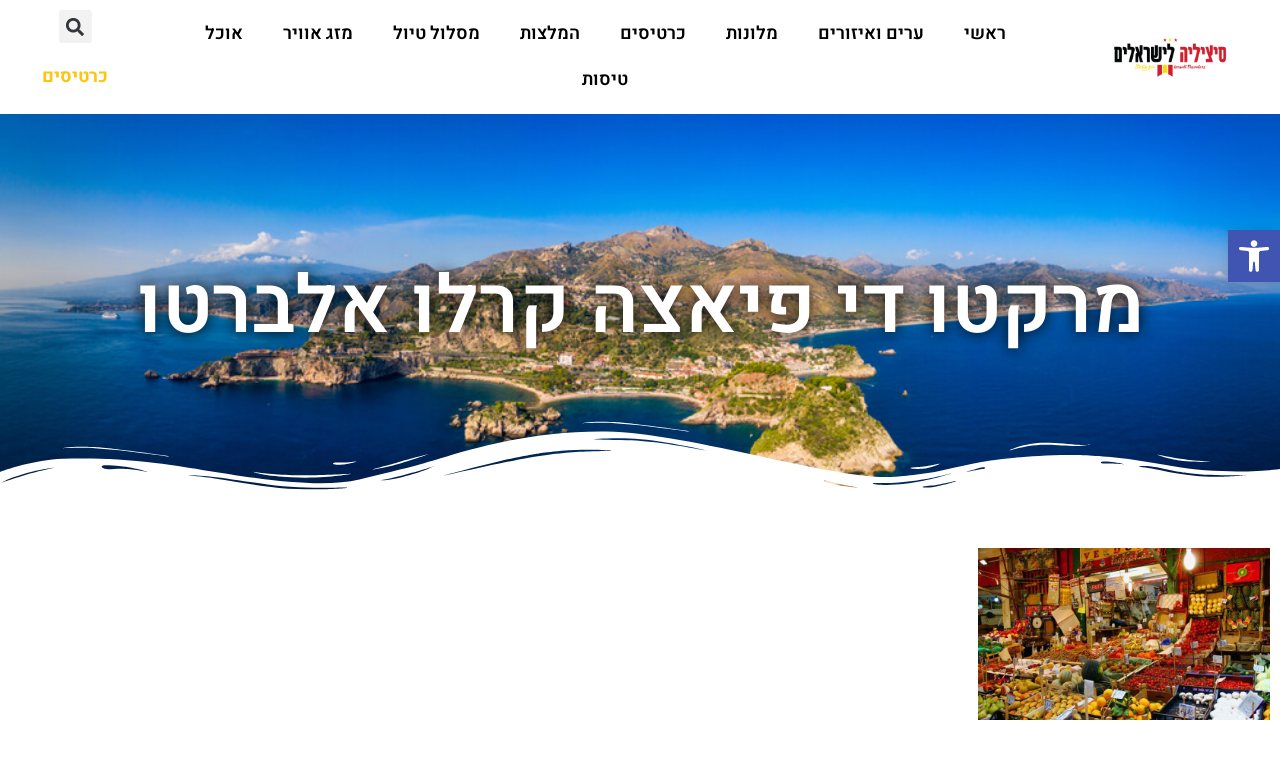

--- FILE ---
content_type: text/html; charset=UTF-8
request_url: https://www.xn--8dbjaao1a0b.co.il/tag/%D7%9E%D7%A8%D7%A7%D7%98%D7%95-%D7%93%D7%99-%D7%A4%D7%99%D7%90%D7%A6%D7%94-%D7%A7%D7%A8%D7%9C%D7%95-%D7%90%D7%9C%D7%91%D7%A8%D7%98%D7%95/
body_size: 33382
content:
<!doctype html>
<html dir="rtl" lang="he-IL">
<head><meta charset="UTF-8"><script>if(navigator.userAgent.match(/MSIE|Internet Explorer/i)||navigator.userAgent.match(/Trident\/7\..*?rv:11/i)){var href=document.location.href;if(!href.match(/[?&]nowprocket/)){if(href.indexOf("?")==-1){if(href.indexOf("#")==-1){document.location.href=href+"?nowprocket=1"}else{document.location.href=href.replace("#","?nowprocket=1#")}}else{if(href.indexOf("#")==-1){document.location.href=href+"&nowprocket=1"}else{document.location.href=href.replace("#","&nowprocket=1#")}}}}</script><script>(()=>{class RocketLazyLoadScripts{constructor(){this.v="2.0.4",this.userEvents=["keydown","keyup","mousedown","mouseup","mousemove","mouseover","mouseout","touchmove","touchstart","touchend","touchcancel","wheel","click","dblclick","input"],this.attributeEvents=["onblur","onclick","oncontextmenu","ondblclick","onfocus","onmousedown","onmouseenter","onmouseleave","onmousemove","onmouseout","onmouseover","onmouseup","onmousewheel","onscroll","onsubmit"]}async t(){this.i(),this.o(),/iP(ad|hone)/.test(navigator.userAgent)&&this.h(),this.u(),this.l(this),this.m(),this.k(this),this.p(this),this._(),await Promise.all([this.R(),this.L()]),this.lastBreath=Date.now(),this.S(this),this.P(),this.D(),this.O(),this.M(),await this.C(this.delayedScripts.normal),await this.C(this.delayedScripts.defer),await this.C(this.delayedScripts.async),await this.T(),await this.F(),await this.j(),await this.A(),window.dispatchEvent(new Event("rocket-allScriptsLoaded")),this.everythingLoaded=!0,this.lastTouchEnd&&await new Promise(t=>setTimeout(t,500-Date.now()+this.lastTouchEnd)),this.I(),this.H(),this.U(),this.W()}i(){this.CSPIssue=sessionStorage.getItem("rocketCSPIssue"),document.addEventListener("securitypolicyviolation",t=>{this.CSPIssue||"script-src-elem"!==t.violatedDirective||"data"!==t.blockedURI||(this.CSPIssue=!0,sessionStorage.setItem("rocketCSPIssue",!0))},{isRocket:!0})}o(){window.addEventListener("pageshow",t=>{this.persisted=t.persisted,this.realWindowLoadedFired=!0},{isRocket:!0}),window.addEventListener("pagehide",()=>{this.onFirstUserAction=null},{isRocket:!0})}h(){let t;function e(e){t=e}window.addEventListener("touchstart",e,{isRocket:!0}),window.addEventListener("touchend",function i(o){o.changedTouches[0]&&t.changedTouches[0]&&Math.abs(o.changedTouches[0].pageX-t.changedTouches[0].pageX)<10&&Math.abs(o.changedTouches[0].pageY-t.changedTouches[0].pageY)<10&&o.timeStamp-t.timeStamp<200&&(window.removeEventListener("touchstart",e,{isRocket:!0}),window.removeEventListener("touchend",i,{isRocket:!0}),"INPUT"===o.target.tagName&&"text"===o.target.type||(o.target.dispatchEvent(new TouchEvent("touchend",{target:o.target,bubbles:!0})),o.target.dispatchEvent(new MouseEvent("mouseover",{target:o.target,bubbles:!0})),o.target.dispatchEvent(new PointerEvent("click",{target:o.target,bubbles:!0,cancelable:!0,detail:1,clientX:o.changedTouches[0].clientX,clientY:o.changedTouches[0].clientY})),event.preventDefault()))},{isRocket:!0})}q(t){this.userActionTriggered||("mousemove"!==t.type||this.firstMousemoveIgnored?"keyup"===t.type||"mouseover"===t.type||"mouseout"===t.type||(this.userActionTriggered=!0,this.onFirstUserAction&&this.onFirstUserAction()):this.firstMousemoveIgnored=!0),"click"===t.type&&t.preventDefault(),t.stopPropagation(),t.stopImmediatePropagation(),"touchstart"===this.lastEvent&&"touchend"===t.type&&(this.lastTouchEnd=Date.now()),"click"===t.type&&(this.lastTouchEnd=0),this.lastEvent=t.type,t.composedPath&&t.composedPath()[0].getRootNode()instanceof ShadowRoot&&(t.rocketTarget=t.composedPath()[0]),this.savedUserEvents.push(t)}u(){this.savedUserEvents=[],this.userEventHandler=this.q.bind(this),this.userEvents.forEach(t=>window.addEventListener(t,this.userEventHandler,{passive:!1,isRocket:!0})),document.addEventListener("visibilitychange",this.userEventHandler,{isRocket:!0})}U(){this.userEvents.forEach(t=>window.removeEventListener(t,this.userEventHandler,{passive:!1,isRocket:!0})),document.removeEventListener("visibilitychange",this.userEventHandler,{isRocket:!0}),this.savedUserEvents.forEach(t=>{(t.rocketTarget||t.target).dispatchEvent(new window[t.constructor.name](t.type,t))})}m(){const t="return false",e=Array.from(this.attributeEvents,t=>"data-rocket-"+t),i="["+this.attributeEvents.join("],[")+"]",o="[data-rocket-"+this.attributeEvents.join("],[data-rocket-")+"]",s=(e,i,o)=>{o&&o!==t&&(e.setAttribute("data-rocket-"+i,o),e["rocket"+i]=new Function("event",o),e.setAttribute(i,t))};new MutationObserver(t=>{for(const n of t)"attributes"===n.type&&(n.attributeName.startsWith("data-rocket-")||this.everythingLoaded?n.attributeName.startsWith("data-rocket-")&&this.everythingLoaded&&this.N(n.target,n.attributeName.substring(12)):s(n.target,n.attributeName,n.target.getAttribute(n.attributeName))),"childList"===n.type&&n.addedNodes.forEach(t=>{if(t.nodeType===Node.ELEMENT_NODE)if(this.everythingLoaded)for(const i of[t,...t.querySelectorAll(o)])for(const t of i.getAttributeNames())e.includes(t)&&this.N(i,t.substring(12));else for(const e of[t,...t.querySelectorAll(i)])for(const t of e.getAttributeNames())this.attributeEvents.includes(t)&&s(e,t,e.getAttribute(t))})}).observe(document,{subtree:!0,childList:!0,attributeFilter:[...this.attributeEvents,...e]})}I(){this.attributeEvents.forEach(t=>{document.querySelectorAll("[data-rocket-"+t+"]").forEach(e=>{this.N(e,t)})})}N(t,e){const i=t.getAttribute("data-rocket-"+e);i&&(t.setAttribute(e,i),t.removeAttribute("data-rocket-"+e))}k(t){Object.defineProperty(HTMLElement.prototype,"onclick",{get(){return this.rocketonclick||null},set(e){this.rocketonclick=e,this.setAttribute(t.everythingLoaded?"onclick":"data-rocket-onclick","this.rocketonclick(event)")}})}S(t){function e(e,i){let o=e[i];e[i]=null,Object.defineProperty(e,i,{get:()=>o,set(s){t.everythingLoaded?o=s:e["rocket"+i]=o=s}})}e(document,"onreadystatechange"),e(window,"onload"),e(window,"onpageshow");try{Object.defineProperty(document,"readyState",{get:()=>t.rocketReadyState,set(e){t.rocketReadyState=e},configurable:!0}),document.readyState="loading"}catch(t){console.log("WPRocket DJE readyState conflict, bypassing")}}l(t){this.originalAddEventListener=EventTarget.prototype.addEventListener,this.originalRemoveEventListener=EventTarget.prototype.removeEventListener,this.savedEventListeners=[],EventTarget.prototype.addEventListener=function(e,i,o){o&&o.isRocket||!t.B(e,this)&&!t.userEvents.includes(e)||t.B(e,this)&&!t.userActionTriggered||e.startsWith("rocket-")||t.everythingLoaded?t.originalAddEventListener.call(this,e,i,o):(t.savedEventListeners.push({target:this,remove:!1,type:e,func:i,options:o}),"mouseenter"!==e&&"mouseleave"!==e||t.originalAddEventListener.call(this,e,t.savedUserEvents.push,o))},EventTarget.prototype.removeEventListener=function(e,i,o){o&&o.isRocket||!t.B(e,this)&&!t.userEvents.includes(e)||t.B(e,this)&&!t.userActionTriggered||e.startsWith("rocket-")||t.everythingLoaded?t.originalRemoveEventListener.call(this,e,i,o):t.savedEventListeners.push({target:this,remove:!0,type:e,func:i,options:o})}}J(t,e){this.savedEventListeners=this.savedEventListeners.filter(i=>{let o=i.type,s=i.target||window;return e!==o||t!==s||(this.B(o,s)&&(i.type="rocket-"+o),this.$(i),!1)})}H(){EventTarget.prototype.addEventListener=this.originalAddEventListener,EventTarget.prototype.removeEventListener=this.originalRemoveEventListener,this.savedEventListeners.forEach(t=>this.$(t))}$(t){t.remove?this.originalRemoveEventListener.call(t.target,t.type,t.func,t.options):this.originalAddEventListener.call(t.target,t.type,t.func,t.options)}p(t){let e;function i(e){return t.everythingLoaded?e:e.split(" ").map(t=>"load"===t||t.startsWith("load.")?"rocket-jquery-load":t).join(" ")}function o(o){function s(e){const s=o.fn[e];o.fn[e]=o.fn.init.prototype[e]=function(){return this[0]===window&&t.userActionTriggered&&("string"==typeof arguments[0]||arguments[0]instanceof String?arguments[0]=i(arguments[0]):"object"==typeof arguments[0]&&Object.keys(arguments[0]).forEach(t=>{const e=arguments[0][t];delete arguments[0][t],arguments[0][i(t)]=e})),s.apply(this,arguments),this}}if(o&&o.fn&&!t.allJQueries.includes(o)){const e={DOMContentLoaded:[],"rocket-DOMContentLoaded":[]};for(const t in e)document.addEventListener(t,()=>{e[t].forEach(t=>t())},{isRocket:!0});o.fn.ready=o.fn.init.prototype.ready=function(i){function s(){parseInt(o.fn.jquery)>2?setTimeout(()=>i.bind(document)(o)):i.bind(document)(o)}return"function"==typeof i&&(t.realDomReadyFired?!t.userActionTriggered||t.fauxDomReadyFired?s():e["rocket-DOMContentLoaded"].push(s):e.DOMContentLoaded.push(s)),o([])},s("on"),s("one"),s("off"),t.allJQueries.push(o)}e=o}t.allJQueries=[],o(window.jQuery),Object.defineProperty(window,"jQuery",{get:()=>e,set(t){o(t)}})}P(){const t=new Map;document.write=document.writeln=function(e){const i=document.currentScript,o=document.createRange(),s=i.parentElement;let n=t.get(i);void 0===n&&(n=i.nextSibling,t.set(i,n));const c=document.createDocumentFragment();o.setStart(c,0),c.appendChild(o.createContextualFragment(e)),s.insertBefore(c,n)}}async R(){return new Promise(t=>{this.userActionTriggered?t():this.onFirstUserAction=t})}async L(){return new Promise(t=>{document.addEventListener("DOMContentLoaded",()=>{this.realDomReadyFired=!0,t()},{isRocket:!0})})}async j(){return this.realWindowLoadedFired?Promise.resolve():new Promise(t=>{window.addEventListener("load",t,{isRocket:!0})})}M(){this.pendingScripts=[];this.scriptsMutationObserver=new MutationObserver(t=>{for(const e of t)e.addedNodes.forEach(t=>{"SCRIPT"!==t.tagName||t.noModule||t.isWPRocket||this.pendingScripts.push({script:t,promise:new Promise(e=>{const i=()=>{const i=this.pendingScripts.findIndex(e=>e.script===t);i>=0&&this.pendingScripts.splice(i,1),e()};t.addEventListener("load",i,{isRocket:!0}),t.addEventListener("error",i,{isRocket:!0}),setTimeout(i,1e3)})})})}),this.scriptsMutationObserver.observe(document,{childList:!0,subtree:!0})}async F(){await this.X(),this.pendingScripts.length?(await this.pendingScripts[0].promise,await this.F()):this.scriptsMutationObserver.disconnect()}D(){this.delayedScripts={normal:[],async:[],defer:[]},document.querySelectorAll("script[type$=rocketlazyloadscript]").forEach(t=>{t.hasAttribute("data-rocket-src")?t.hasAttribute("async")&&!1!==t.async?this.delayedScripts.async.push(t):t.hasAttribute("defer")&&!1!==t.defer||"module"===t.getAttribute("data-rocket-type")?this.delayedScripts.defer.push(t):this.delayedScripts.normal.push(t):this.delayedScripts.normal.push(t)})}async _(){await this.L();let t=[];document.querySelectorAll("script[type$=rocketlazyloadscript][data-rocket-src]").forEach(e=>{let i=e.getAttribute("data-rocket-src");if(i&&!i.startsWith("data:")){i.startsWith("//")&&(i=location.protocol+i);try{const o=new URL(i).origin;o!==location.origin&&t.push({src:o,crossOrigin:e.crossOrigin||"module"===e.getAttribute("data-rocket-type")})}catch(t){}}}),t=[...new Map(t.map(t=>[JSON.stringify(t),t])).values()],this.Y(t,"preconnect")}async G(t){if(await this.K(),!0!==t.noModule||!("noModule"in HTMLScriptElement.prototype))return new Promise(e=>{let i;function o(){(i||t).setAttribute("data-rocket-status","executed"),e()}try{if(navigator.userAgent.includes("Firefox/")||""===navigator.vendor||this.CSPIssue)i=document.createElement("script"),[...t.attributes].forEach(t=>{let e=t.nodeName;"type"!==e&&("data-rocket-type"===e&&(e="type"),"data-rocket-src"===e&&(e="src"),i.setAttribute(e,t.nodeValue))}),t.text&&(i.text=t.text),t.nonce&&(i.nonce=t.nonce),i.hasAttribute("src")?(i.addEventListener("load",o,{isRocket:!0}),i.addEventListener("error",()=>{i.setAttribute("data-rocket-status","failed-network"),e()},{isRocket:!0}),setTimeout(()=>{i.isConnected||e()},1)):(i.text=t.text,o()),i.isWPRocket=!0,t.parentNode.replaceChild(i,t);else{const i=t.getAttribute("data-rocket-type"),s=t.getAttribute("data-rocket-src");i?(t.type=i,t.removeAttribute("data-rocket-type")):t.removeAttribute("type"),t.addEventListener("load",o,{isRocket:!0}),t.addEventListener("error",i=>{this.CSPIssue&&i.target.src.startsWith("data:")?(console.log("WPRocket: CSP fallback activated"),t.removeAttribute("src"),this.G(t).then(e)):(t.setAttribute("data-rocket-status","failed-network"),e())},{isRocket:!0}),s?(t.fetchPriority="high",t.removeAttribute("data-rocket-src"),t.src=s):t.src="data:text/javascript;base64,"+window.btoa(unescape(encodeURIComponent(t.text)))}}catch(i){t.setAttribute("data-rocket-status","failed-transform"),e()}});t.setAttribute("data-rocket-status","skipped")}async C(t){const e=t.shift();return e?(e.isConnected&&await this.G(e),this.C(t)):Promise.resolve()}O(){this.Y([...this.delayedScripts.normal,...this.delayedScripts.defer,...this.delayedScripts.async],"preload")}Y(t,e){this.trash=this.trash||[];let i=!0;var o=document.createDocumentFragment();t.forEach(t=>{const s=t.getAttribute&&t.getAttribute("data-rocket-src")||t.src;if(s&&!s.startsWith("data:")){const n=document.createElement("link");n.href=s,n.rel=e,"preconnect"!==e&&(n.as="script",n.fetchPriority=i?"high":"low"),t.getAttribute&&"module"===t.getAttribute("data-rocket-type")&&(n.crossOrigin=!0),t.crossOrigin&&(n.crossOrigin=t.crossOrigin),t.integrity&&(n.integrity=t.integrity),t.nonce&&(n.nonce=t.nonce),o.appendChild(n),this.trash.push(n),i=!1}}),document.head.appendChild(o)}W(){this.trash.forEach(t=>t.remove())}async T(){try{document.readyState="interactive"}catch(t){}this.fauxDomReadyFired=!0;try{await this.K(),this.J(document,"readystatechange"),document.dispatchEvent(new Event("rocket-readystatechange")),await this.K(),document.rocketonreadystatechange&&document.rocketonreadystatechange(),await this.K(),this.J(document,"DOMContentLoaded"),document.dispatchEvent(new Event("rocket-DOMContentLoaded")),await this.K(),this.J(window,"DOMContentLoaded"),window.dispatchEvent(new Event("rocket-DOMContentLoaded"))}catch(t){console.error(t)}}async A(){try{document.readyState="complete"}catch(t){}try{await this.K(),this.J(document,"readystatechange"),document.dispatchEvent(new Event("rocket-readystatechange")),await this.K(),document.rocketonreadystatechange&&document.rocketonreadystatechange(),await this.K(),this.J(window,"load"),window.dispatchEvent(new Event("rocket-load")),await this.K(),window.rocketonload&&window.rocketonload(),await this.K(),this.allJQueries.forEach(t=>t(window).trigger("rocket-jquery-load")),await this.K(),this.J(window,"pageshow");const t=new Event("rocket-pageshow");t.persisted=this.persisted,window.dispatchEvent(t),await this.K(),window.rocketonpageshow&&window.rocketonpageshow({persisted:this.persisted})}catch(t){console.error(t)}}async K(){Date.now()-this.lastBreath>45&&(await this.X(),this.lastBreath=Date.now())}async X(){return document.hidden?new Promise(t=>setTimeout(t)):new Promise(t=>requestAnimationFrame(t))}B(t,e){return e===document&&"readystatechange"===t||(e===document&&"DOMContentLoaded"===t||(e===window&&"DOMContentLoaded"===t||(e===window&&"load"===t||e===window&&"pageshow"===t)))}static run(){(new RocketLazyLoadScripts).t()}}RocketLazyLoadScripts.run()})();</script>
	
	<meta name="viewport" content="width=device-width, initial-scale=1">
	<link rel="profile" href="https://gmpg.org/xfn/11">
	<meta name='robots' content='index, follow, max-image-preview:large, max-snippet:-1, max-video-preview:-1' />

	<!-- This site is optimized with the Yoast SEO plugin v26.8 - https://yoast.com/product/yoast-seo-wordpress/ -->
	<title>מרקטו די פיאצה קרלו אלברטו - סיציליה למטיילים הישראלים</title>
	<link rel="canonical" href="https://www.xn--8dbjaao1a0b.co.il/tag/מרקטו-די-פיאצה-קרלו-אלברטו/" />
	<meta property="og:locale" content="he_IL" />
	<meta property="og:type" content="article" />
	<meta property="og:title" content="מרקטו די פיאצה קרלו אלברטו - סיציליה למטיילים הישראלים" />
	<meta property="og:url" content="https://www.xn--8dbjaao1a0b.co.il/tag/מרקטו-די-פיאצה-קרלו-אלברטו/" />
	<meta property="og:site_name" content="סיציליה למטיילים הישראלים" />
	<meta name="twitter:card" content="summary_large_image" />
	<script type="application/ld+json" class="yoast-schema-graph">{"@context":"https://schema.org","@graph":[{"@type":"CollectionPage","@id":"https://www.xn--8dbjaao1a0b.co.il/tag/%d7%9e%d7%a8%d7%a7%d7%98%d7%95-%d7%93%d7%99-%d7%a4%d7%99%d7%90%d7%a6%d7%94-%d7%a7%d7%a8%d7%9c%d7%95-%d7%90%d7%9c%d7%91%d7%a8%d7%98%d7%95/","url":"https://www.xn--8dbjaao1a0b.co.il/tag/%d7%9e%d7%a8%d7%a7%d7%98%d7%95-%d7%93%d7%99-%d7%a4%d7%99%d7%90%d7%a6%d7%94-%d7%a7%d7%a8%d7%9c%d7%95-%d7%90%d7%9c%d7%91%d7%a8%d7%98%d7%95/","name":"מרקטו די פיאצה קרלו אלברטו - סיציליה למטיילים הישראלים","isPartOf":{"@id":"https://www.xn--8dbjaao1a0b.co.il/#website"},"primaryImageOfPage":{"@id":"https://www.xn--8dbjaao1a0b.co.il/tag/%d7%9e%d7%a8%d7%a7%d7%98%d7%95-%d7%93%d7%99-%d7%a4%d7%99%d7%90%d7%a6%d7%94-%d7%a7%d7%a8%d7%9c%d7%95-%d7%90%d7%9c%d7%91%d7%a8%d7%98%d7%95/#primaryimage"},"image":{"@id":"https://www.xn--8dbjaao1a0b.co.il/tag/%d7%9e%d7%a8%d7%a7%d7%98%d7%95-%d7%93%d7%99-%d7%a4%d7%99%d7%90%d7%a6%d7%94-%d7%a7%d7%a8%d7%9c%d7%95-%d7%90%d7%9c%d7%91%d7%a8%d7%98%d7%95/#primaryimage"},"thumbnailUrl":"https://www.xn--8dbjaao1a0b.co.il/wp-content/uploads/2023/12/145-80.jpg","breadcrumb":{"@id":"https://www.xn--8dbjaao1a0b.co.il/tag/%d7%9e%d7%a8%d7%a7%d7%98%d7%95-%d7%93%d7%99-%d7%a4%d7%99%d7%90%d7%a6%d7%94-%d7%a7%d7%a8%d7%9c%d7%95-%d7%90%d7%9c%d7%91%d7%a8%d7%98%d7%95/#breadcrumb"},"inLanguage":"he-IL"},{"@type":"ImageObject","inLanguage":"he-IL","@id":"https://www.xn--8dbjaao1a0b.co.il/tag/%d7%9e%d7%a8%d7%a7%d7%98%d7%95-%d7%93%d7%99-%d7%a4%d7%99%d7%90%d7%a6%d7%94-%d7%a7%d7%a8%d7%9c%d7%95-%d7%90%d7%9c%d7%91%d7%a8%d7%98%d7%95/#primaryimage","url":"https://www.xn--8dbjaao1a0b.co.il/wp-content/uploads/2023/12/145-80.jpg","contentUrl":"https://www.xn--8dbjaao1a0b.co.il/wp-content/uploads/2023/12/145-80.jpg","width":960,"height":640,"caption":"Sicily Markets"},{"@type":"BreadcrumbList","@id":"https://www.xn--8dbjaao1a0b.co.il/tag/%d7%9e%d7%a8%d7%a7%d7%98%d7%95-%d7%93%d7%99-%d7%a4%d7%99%d7%90%d7%a6%d7%94-%d7%a7%d7%a8%d7%9c%d7%95-%d7%90%d7%9c%d7%91%d7%a8%d7%98%d7%95/#breadcrumb","itemListElement":[{"@type":"ListItem","position":1,"name":"דף הבית","item":"https://www.xn--8dbjaao1a0b.co.il/"},{"@type":"ListItem","position":2,"name":"מרקטו די פיאצה קרלו אלברטו"}]},{"@type":"WebSite","@id":"https://www.xn--8dbjaao1a0b.co.il/#website","url":"https://www.xn--8dbjaao1a0b.co.il/","name":"סיציליה למטיילים הישראלים","description":"סיציליה איטליה למטייל הישראלי העצמאי - המלצות, טיפים, מסלולי טיול, מלונות, מסעדות ועוד!","publisher":{"@id":"https://www.xn--8dbjaao1a0b.co.il/#organization"},"potentialAction":[{"@type":"SearchAction","target":{"@type":"EntryPoint","urlTemplate":"https://www.xn--8dbjaao1a0b.co.il/?s={search_term_string}"},"query-input":{"@type":"PropertyValueSpecification","valueRequired":true,"valueName":"search_term_string"}}],"inLanguage":"he-IL"},{"@type":"Organization","@id":"https://www.xn--8dbjaao1a0b.co.il/#organization","name":"סיציליה למטיילים הישראלים","url":"https://www.xn--8dbjaao1a0b.co.il/","logo":{"@type":"ImageObject","inLanguage":"he-IL","@id":"https://www.xn--8dbjaao1a0b.co.il/#/schema/logo/image/","url":"https://www.xn--8dbjaao1a0b.co.il/wp-content/uploads/2023/11/logo-8.png","contentUrl":"https://www.xn--8dbjaao1a0b.co.il/wp-content/uploads/2023/11/logo-8.png","width":3843,"height":1946,"caption":"סיציליה למטיילים הישראלים"},"image":{"@id":"https://www.xn--8dbjaao1a0b.co.il/#/schema/logo/image/"}}]}</script>
	<!-- / Yoast SEO plugin. -->


<link rel='dns-prefetch' href='//www.googletagmanager.com' />

<link rel="alternate" type="application/rss+xml" title="סיציליה למטיילים הישראלים &laquo; פיד‏" href="https://www.xn--8dbjaao1a0b.co.il/feed/" />
<link rel="alternate" type="application/rss+xml" title="סיציליה למטיילים הישראלים &laquo; פיד תגובות‏" href="https://www.xn--8dbjaao1a0b.co.il/comments/feed/" />
<link rel="alternate" type="application/rss+xml" title="סיציליה למטיילים הישראלים &laquo; פיד מהתגית מרקטו די פיאצה קרלו אלברטו" href="https://www.xn--8dbjaao1a0b.co.il/tag/%d7%9e%d7%a8%d7%a7%d7%98%d7%95-%d7%93%d7%99-%d7%a4%d7%99%d7%90%d7%a6%d7%94-%d7%a7%d7%a8%d7%9c%d7%95-%d7%90%d7%9c%d7%91%d7%a8%d7%98%d7%95/feed/" />
<style id='wp-img-auto-sizes-contain-inline-css'>
img:is([sizes=auto i],[sizes^="auto," i]){contain-intrinsic-size:3000px 1500px}
/*# sourceURL=wp-img-auto-sizes-contain-inline-css */
</style>
<style id='wp-emoji-styles-inline-css'>

	img.wp-smiley, img.emoji {
		display: inline !important;
		border: none !important;
		box-shadow: none !important;
		height: 1em !important;
		width: 1em !important;
		margin: 0 0.07em !important;
		vertical-align: -0.1em !important;
		background: none !important;
		padding: 0 !important;
	}
/*# sourceURL=wp-emoji-styles-inline-css */
</style>
<style id='global-styles-inline-css'>
:root{--wp--preset--aspect-ratio--square: 1;--wp--preset--aspect-ratio--4-3: 4/3;--wp--preset--aspect-ratio--3-4: 3/4;--wp--preset--aspect-ratio--3-2: 3/2;--wp--preset--aspect-ratio--2-3: 2/3;--wp--preset--aspect-ratio--16-9: 16/9;--wp--preset--aspect-ratio--9-16: 9/16;--wp--preset--color--black: #000000;--wp--preset--color--cyan-bluish-gray: #abb8c3;--wp--preset--color--white: #ffffff;--wp--preset--color--pale-pink: #f78da7;--wp--preset--color--vivid-red: #cf2e2e;--wp--preset--color--luminous-vivid-orange: #ff6900;--wp--preset--color--luminous-vivid-amber: #fcb900;--wp--preset--color--light-green-cyan: #7bdcb5;--wp--preset--color--vivid-green-cyan: #00d084;--wp--preset--color--pale-cyan-blue: #8ed1fc;--wp--preset--color--vivid-cyan-blue: #0693e3;--wp--preset--color--vivid-purple: #9b51e0;--wp--preset--gradient--vivid-cyan-blue-to-vivid-purple: linear-gradient(135deg,rgb(6,147,227) 0%,rgb(155,81,224) 100%);--wp--preset--gradient--light-green-cyan-to-vivid-green-cyan: linear-gradient(135deg,rgb(122,220,180) 0%,rgb(0,208,130) 100%);--wp--preset--gradient--luminous-vivid-amber-to-luminous-vivid-orange: linear-gradient(135deg,rgb(252,185,0) 0%,rgb(255,105,0) 100%);--wp--preset--gradient--luminous-vivid-orange-to-vivid-red: linear-gradient(135deg,rgb(255,105,0) 0%,rgb(207,46,46) 100%);--wp--preset--gradient--very-light-gray-to-cyan-bluish-gray: linear-gradient(135deg,rgb(238,238,238) 0%,rgb(169,184,195) 100%);--wp--preset--gradient--cool-to-warm-spectrum: linear-gradient(135deg,rgb(74,234,220) 0%,rgb(151,120,209) 20%,rgb(207,42,186) 40%,rgb(238,44,130) 60%,rgb(251,105,98) 80%,rgb(254,248,76) 100%);--wp--preset--gradient--blush-light-purple: linear-gradient(135deg,rgb(255,206,236) 0%,rgb(152,150,240) 100%);--wp--preset--gradient--blush-bordeaux: linear-gradient(135deg,rgb(254,205,165) 0%,rgb(254,45,45) 50%,rgb(107,0,62) 100%);--wp--preset--gradient--luminous-dusk: linear-gradient(135deg,rgb(255,203,112) 0%,rgb(199,81,192) 50%,rgb(65,88,208) 100%);--wp--preset--gradient--pale-ocean: linear-gradient(135deg,rgb(255,245,203) 0%,rgb(182,227,212) 50%,rgb(51,167,181) 100%);--wp--preset--gradient--electric-grass: linear-gradient(135deg,rgb(202,248,128) 0%,rgb(113,206,126) 100%);--wp--preset--gradient--midnight: linear-gradient(135deg,rgb(2,3,129) 0%,rgb(40,116,252) 100%);--wp--preset--font-size--small: 13px;--wp--preset--font-size--medium: 20px;--wp--preset--font-size--large: 36px;--wp--preset--font-size--x-large: 42px;--wp--preset--spacing--20: 0.44rem;--wp--preset--spacing--30: 0.67rem;--wp--preset--spacing--40: 1rem;--wp--preset--spacing--50: 1.5rem;--wp--preset--spacing--60: 2.25rem;--wp--preset--spacing--70: 3.38rem;--wp--preset--spacing--80: 5.06rem;--wp--preset--shadow--natural: 6px 6px 9px rgba(0, 0, 0, 0.2);--wp--preset--shadow--deep: 12px 12px 50px rgba(0, 0, 0, 0.4);--wp--preset--shadow--sharp: 6px 6px 0px rgba(0, 0, 0, 0.2);--wp--preset--shadow--outlined: 6px 6px 0px -3px rgb(255, 255, 255), 6px 6px rgb(0, 0, 0);--wp--preset--shadow--crisp: 6px 6px 0px rgb(0, 0, 0);}:root { --wp--style--global--content-size: 800px;--wp--style--global--wide-size: 1200px; }:where(body) { margin: 0; }.wp-site-blocks > .alignleft { float: left; margin-right: 2em; }.wp-site-blocks > .alignright { float: right; margin-left: 2em; }.wp-site-blocks > .aligncenter { justify-content: center; margin-left: auto; margin-right: auto; }:where(.wp-site-blocks) > * { margin-block-start: 24px; margin-block-end: 0; }:where(.wp-site-blocks) > :first-child { margin-block-start: 0; }:where(.wp-site-blocks) > :last-child { margin-block-end: 0; }:root { --wp--style--block-gap: 24px; }:root :where(.is-layout-flow) > :first-child{margin-block-start: 0;}:root :where(.is-layout-flow) > :last-child{margin-block-end: 0;}:root :where(.is-layout-flow) > *{margin-block-start: 24px;margin-block-end: 0;}:root :where(.is-layout-constrained) > :first-child{margin-block-start: 0;}:root :where(.is-layout-constrained) > :last-child{margin-block-end: 0;}:root :where(.is-layout-constrained) > *{margin-block-start: 24px;margin-block-end: 0;}:root :where(.is-layout-flex){gap: 24px;}:root :where(.is-layout-grid){gap: 24px;}.is-layout-flow > .alignleft{float: left;margin-inline-start: 0;margin-inline-end: 2em;}.is-layout-flow > .alignright{float: right;margin-inline-start: 2em;margin-inline-end: 0;}.is-layout-flow > .aligncenter{margin-left: auto !important;margin-right: auto !important;}.is-layout-constrained > .alignleft{float: left;margin-inline-start: 0;margin-inline-end: 2em;}.is-layout-constrained > .alignright{float: right;margin-inline-start: 2em;margin-inline-end: 0;}.is-layout-constrained > .aligncenter{margin-left: auto !important;margin-right: auto !important;}.is-layout-constrained > :where(:not(.alignleft):not(.alignright):not(.alignfull)){max-width: var(--wp--style--global--content-size);margin-left: auto !important;margin-right: auto !important;}.is-layout-constrained > .alignwide{max-width: var(--wp--style--global--wide-size);}body .is-layout-flex{display: flex;}.is-layout-flex{flex-wrap: wrap;align-items: center;}.is-layout-flex > :is(*, div){margin: 0;}body .is-layout-grid{display: grid;}.is-layout-grid > :is(*, div){margin: 0;}body{padding-top: 0px;padding-right: 0px;padding-bottom: 0px;padding-left: 0px;}a:where(:not(.wp-element-button)){text-decoration: underline;}:root :where(.wp-element-button, .wp-block-button__link){background-color: #32373c;border-width: 0;color: #fff;font-family: inherit;font-size: inherit;font-style: inherit;font-weight: inherit;letter-spacing: inherit;line-height: inherit;padding-top: calc(0.667em + 2px);padding-right: calc(1.333em + 2px);padding-bottom: calc(0.667em + 2px);padding-left: calc(1.333em + 2px);text-decoration: none;text-transform: inherit;}.has-black-color{color: var(--wp--preset--color--black) !important;}.has-cyan-bluish-gray-color{color: var(--wp--preset--color--cyan-bluish-gray) !important;}.has-white-color{color: var(--wp--preset--color--white) !important;}.has-pale-pink-color{color: var(--wp--preset--color--pale-pink) !important;}.has-vivid-red-color{color: var(--wp--preset--color--vivid-red) !important;}.has-luminous-vivid-orange-color{color: var(--wp--preset--color--luminous-vivid-orange) !important;}.has-luminous-vivid-amber-color{color: var(--wp--preset--color--luminous-vivid-amber) !important;}.has-light-green-cyan-color{color: var(--wp--preset--color--light-green-cyan) !important;}.has-vivid-green-cyan-color{color: var(--wp--preset--color--vivid-green-cyan) !important;}.has-pale-cyan-blue-color{color: var(--wp--preset--color--pale-cyan-blue) !important;}.has-vivid-cyan-blue-color{color: var(--wp--preset--color--vivid-cyan-blue) !important;}.has-vivid-purple-color{color: var(--wp--preset--color--vivid-purple) !important;}.has-black-background-color{background-color: var(--wp--preset--color--black) !important;}.has-cyan-bluish-gray-background-color{background-color: var(--wp--preset--color--cyan-bluish-gray) !important;}.has-white-background-color{background-color: var(--wp--preset--color--white) !important;}.has-pale-pink-background-color{background-color: var(--wp--preset--color--pale-pink) !important;}.has-vivid-red-background-color{background-color: var(--wp--preset--color--vivid-red) !important;}.has-luminous-vivid-orange-background-color{background-color: var(--wp--preset--color--luminous-vivid-orange) !important;}.has-luminous-vivid-amber-background-color{background-color: var(--wp--preset--color--luminous-vivid-amber) !important;}.has-light-green-cyan-background-color{background-color: var(--wp--preset--color--light-green-cyan) !important;}.has-vivid-green-cyan-background-color{background-color: var(--wp--preset--color--vivid-green-cyan) !important;}.has-pale-cyan-blue-background-color{background-color: var(--wp--preset--color--pale-cyan-blue) !important;}.has-vivid-cyan-blue-background-color{background-color: var(--wp--preset--color--vivid-cyan-blue) !important;}.has-vivid-purple-background-color{background-color: var(--wp--preset--color--vivid-purple) !important;}.has-black-border-color{border-color: var(--wp--preset--color--black) !important;}.has-cyan-bluish-gray-border-color{border-color: var(--wp--preset--color--cyan-bluish-gray) !important;}.has-white-border-color{border-color: var(--wp--preset--color--white) !important;}.has-pale-pink-border-color{border-color: var(--wp--preset--color--pale-pink) !important;}.has-vivid-red-border-color{border-color: var(--wp--preset--color--vivid-red) !important;}.has-luminous-vivid-orange-border-color{border-color: var(--wp--preset--color--luminous-vivid-orange) !important;}.has-luminous-vivid-amber-border-color{border-color: var(--wp--preset--color--luminous-vivid-amber) !important;}.has-light-green-cyan-border-color{border-color: var(--wp--preset--color--light-green-cyan) !important;}.has-vivid-green-cyan-border-color{border-color: var(--wp--preset--color--vivid-green-cyan) !important;}.has-pale-cyan-blue-border-color{border-color: var(--wp--preset--color--pale-cyan-blue) !important;}.has-vivid-cyan-blue-border-color{border-color: var(--wp--preset--color--vivid-cyan-blue) !important;}.has-vivid-purple-border-color{border-color: var(--wp--preset--color--vivid-purple) !important;}.has-vivid-cyan-blue-to-vivid-purple-gradient-background{background: var(--wp--preset--gradient--vivid-cyan-blue-to-vivid-purple) !important;}.has-light-green-cyan-to-vivid-green-cyan-gradient-background{background: var(--wp--preset--gradient--light-green-cyan-to-vivid-green-cyan) !important;}.has-luminous-vivid-amber-to-luminous-vivid-orange-gradient-background{background: var(--wp--preset--gradient--luminous-vivid-amber-to-luminous-vivid-orange) !important;}.has-luminous-vivid-orange-to-vivid-red-gradient-background{background: var(--wp--preset--gradient--luminous-vivid-orange-to-vivid-red) !important;}.has-very-light-gray-to-cyan-bluish-gray-gradient-background{background: var(--wp--preset--gradient--very-light-gray-to-cyan-bluish-gray) !important;}.has-cool-to-warm-spectrum-gradient-background{background: var(--wp--preset--gradient--cool-to-warm-spectrum) !important;}.has-blush-light-purple-gradient-background{background: var(--wp--preset--gradient--blush-light-purple) !important;}.has-blush-bordeaux-gradient-background{background: var(--wp--preset--gradient--blush-bordeaux) !important;}.has-luminous-dusk-gradient-background{background: var(--wp--preset--gradient--luminous-dusk) !important;}.has-pale-ocean-gradient-background{background: var(--wp--preset--gradient--pale-ocean) !important;}.has-electric-grass-gradient-background{background: var(--wp--preset--gradient--electric-grass) !important;}.has-midnight-gradient-background{background: var(--wp--preset--gradient--midnight) !important;}.has-small-font-size{font-size: var(--wp--preset--font-size--small) !important;}.has-medium-font-size{font-size: var(--wp--preset--font-size--medium) !important;}.has-large-font-size{font-size: var(--wp--preset--font-size--large) !important;}.has-x-large-font-size{font-size: var(--wp--preset--font-size--x-large) !important;}
:root :where(.wp-block-pullquote){font-size: 1.5em;line-height: 1.6;}
/*# sourceURL=global-styles-inline-css */
</style>
<link rel='stylesheet' id='pojo-a11y-css' href='https://www.xn--8dbjaao1a0b.co.il/wp-content/plugins/pojo-accessibility/modules/legacy/assets/css/style.min.css?ver=1.0.0' media='all' />
<link rel='stylesheet' id='hello-elementor-css' href='https://www.xn--8dbjaao1a0b.co.il/wp-content/themes/hello-elementor/assets/css/reset.css?ver=3.4.6' media='all' />
<link rel='stylesheet' id='hello-elementor-theme-style-css' href='https://www.xn--8dbjaao1a0b.co.il/wp-content/themes/hello-elementor/assets/css/theme.css?ver=3.4.6' media='all' />
<link rel='stylesheet' id='hello-elementor-header-footer-css' href='https://www.xn--8dbjaao1a0b.co.il/wp-content/themes/hello-elementor/assets/css/header-footer.css?ver=3.4.6' media='all' />
<link rel='stylesheet' id='elementor-frontend-css' href='https://www.xn--8dbjaao1a0b.co.il/wp-content/plugins/elementor/assets/css/frontend.min.css?ver=3.34.3' media='all' />
<link rel='stylesheet' id='elementor-post-11-css' href='https://www.xn--8dbjaao1a0b.co.il/wp-content/uploads/elementor/css/post-11.css?ver=1769665556' media='all' />
<link rel='stylesheet' id='e-animation-grow-css' href='https://www.xn--8dbjaao1a0b.co.il/wp-content/plugins/elementor/assets/lib/animations/styles/e-animation-grow.min.css?ver=3.34.3' media='all' />
<link rel='stylesheet' id='widget-image-css' href='https://www.xn--8dbjaao1a0b.co.il/wp-content/plugins/elementor/assets/css/widget-image-rtl.min.css?ver=3.34.3' media='all' />
<link rel='stylesheet' id='widget-nav-menu-css' href='https://www.xn--8dbjaao1a0b.co.il/wp-content/plugins/elementor-pro/assets/css/widget-nav-menu-rtl.min.css?ver=3.34.3' media='all' />
<link rel='stylesheet' id='widget-search-form-css' href='https://www.xn--8dbjaao1a0b.co.il/wp-content/plugins/elementor-pro/assets/css/widget-search-form-rtl.min.css?ver=3.34.3' media='all' />
<link rel='stylesheet' id='e-animation-bounce-css' href='https://www.xn--8dbjaao1a0b.co.il/wp-content/plugins/elementor/assets/lib/animations/styles/bounce.min.css?ver=3.34.3' media='all' />
<link rel='stylesheet' id='e-sticky-css' href='https://www.xn--8dbjaao1a0b.co.il/wp-content/plugins/elementor-pro/assets/css/modules/sticky.min.css?ver=3.34.3' media='all' />
<link rel='stylesheet' id='widget-lottie-css' href='https://www.xn--8dbjaao1a0b.co.il/wp-content/plugins/elementor-pro/assets/css/widget-lottie-rtl.min.css?ver=3.34.3' media='all' />
<link rel='stylesheet' id='widget-heading-css' href='https://www.xn--8dbjaao1a0b.co.il/wp-content/plugins/elementor/assets/css/widget-heading-rtl.min.css?ver=3.34.3' media='all' />
<link rel='stylesheet' id='e-animation-rotate-css' href='https://www.xn--8dbjaao1a0b.co.il/wp-content/plugins/elementor/assets/lib/animations/styles/e-animation-rotate.min.css?ver=3.34.3' media='all' />
<link rel='stylesheet' id='widget-form-css' href='https://www.xn--8dbjaao1a0b.co.il/wp-content/plugins/elementor-pro/assets/css/widget-form-rtl.min.css?ver=3.34.3' media='all' />
<link rel='stylesheet' id='e-shapes-css' href='https://www.xn--8dbjaao1a0b.co.il/wp-content/plugins/elementor/assets/css/conditionals/shapes.min.css?ver=3.34.3' media='all' />
<link rel='stylesheet' id='widget-spacer-css' href='https://www.xn--8dbjaao1a0b.co.il/wp-content/plugins/elementor/assets/css/widget-spacer-rtl.min.css?ver=3.34.3' media='all' />
<link rel='stylesheet' id='widget-posts-css' href='https://www.xn--8dbjaao1a0b.co.il/wp-content/plugins/elementor-pro/assets/css/widget-posts-rtl.min.css?ver=3.34.3' media='all' />
<link rel='stylesheet' id='elementor-post-68-css' href='https://www.xn--8dbjaao1a0b.co.il/wp-content/uploads/elementor/css/post-68.css?ver=1769665557' media='all' />
<link rel='stylesheet' id='elementor-post-64-css' href='https://www.xn--8dbjaao1a0b.co.il/wp-content/uploads/elementor/css/post-64.css?ver=1769665557' media='all' />
<link rel='stylesheet' id='elementor-post-59-css' href='https://www.xn--8dbjaao1a0b.co.il/wp-content/uploads/elementor/css/post-59.css?ver=1769665701' media='all' />
<style id='rocket-lazyload-inline-css'>
.rll-youtube-player{position:relative;padding-bottom:56.23%;height:0;overflow:hidden;max-width:100%;}.rll-youtube-player:focus-within{outline: 2px solid currentColor;outline-offset: 5px;}.rll-youtube-player iframe{position:absolute;top:0;left:0;width:100%;height:100%;z-index:100;background:0 0}.rll-youtube-player img{bottom:0;display:block;left:0;margin:auto;max-width:100%;width:100%;position:absolute;right:0;top:0;border:none;height:auto;-webkit-transition:.4s all;-moz-transition:.4s all;transition:.4s all}.rll-youtube-player img:hover{-webkit-filter:brightness(75%)}.rll-youtube-player .play{height:100%;width:100%;left:0;top:0;position:absolute;background:url(https://www.xn--8dbjaao1a0b.co.il/wp-content/plugins/wp-rocket/assets/img/youtube.png) no-repeat center;background-color: transparent !important;cursor:pointer;border:none;}.wp-embed-responsive .wp-has-aspect-ratio .rll-youtube-player{position:absolute;padding-bottom:0;width:100%;height:100%;top:0;bottom:0;left:0;right:0}
/*# sourceURL=rocket-lazyload-inline-css */
</style>
<link rel='stylesheet' id='elementor-gf-local-heebo-css' href='https://www.xn--8dbjaao1a0b.co.il/wp-content/uploads/elementor/google-fonts/css/heebo.css?ver=1742275604' media='all' />
<link rel='stylesheet' id='elementor-gf-local-opensanshebrew-css' href='https://www.xn--8dbjaao1a0b.co.il/wp-content/uploads/elementor/google-fonts/css/opensanshebrew.css?ver=1742275607' media='all' />
<script type="rocketlazyloadscript" data-rocket-src="https://www.xn--8dbjaao1a0b.co.il/wp-includes/js/jquery/jquery.min.js?ver=3.7.1" id="jquery-core-js" data-rocket-defer defer></script>
<script type="rocketlazyloadscript" data-rocket-src="https://www.xn--8dbjaao1a0b.co.il/wp-includes/js/jquery/jquery-migrate.min.js?ver=3.4.1" id="jquery-migrate-js" data-rocket-defer defer></script>

<!-- Google tag (gtag.js) snippet added by Site Kit -->
<!-- Google Analytics snippet added by Site Kit -->
<script type="rocketlazyloadscript" data-rocket-src="https://www.googletagmanager.com/gtag/js?id=GT-PZQZF3G" id="google_gtagjs-js" async></script>
<script type="rocketlazyloadscript" id="google_gtagjs-js-after">
window.dataLayer = window.dataLayer || [];function gtag(){dataLayer.push(arguments);}
gtag("set","linker",{"domains":["www.xn--8dbjaao1a0b.co.il"]});
gtag("js", new Date());
gtag("set", "developer_id.dZTNiMT", true);
gtag("config", "GT-PZQZF3G");
//# sourceURL=google_gtagjs-js-after
</script>
<link rel="https://api.w.org/" href="https://www.xn--8dbjaao1a0b.co.il/wp-json/" /><link rel="alternate" title="JSON" type="application/json" href="https://www.xn--8dbjaao1a0b.co.il/wp-json/wp/v2/tags/2078" /><meta name="generator" content="Site Kit by Google 1.171.0" /><style type="text/css">
#pojo-a11y-toolbar .pojo-a11y-toolbar-toggle a{ background-color: #4054b2;	color: #ffffff;}
#pojo-a11y-toolbar .pojo-a11y-toolbar-overlay, #pojo-a11y-toolbar .pojo-a11y-toolbar-overlay ul.pojo-a11y-toolbar-items.pojo-a11y-links{ border-color: #4054b2;}
body.pojo-a11y-focusable a:focus{ outline-style: solid !important;	outline-width: 1px !important;	outline-color: #FF0000 !important;}
#pojo-a11y-toolbar{ top: 230px !important;}
#pojo-a11y-toolbar .pojo-a11y-toolbar-overlay{ background-color: #ffffff;}
#pojo-a11y-toolbar .pojo-a11y-toolbar-overlay ul.pojo-a11y-toolbar-items li.pojo-a11y-toolbar-item a, #pojo-a11y-toolbar .pojo-a11y-toolbar-overlay p.pojo-a11y-toolbar-title{ color: #333333;}
#pojo-a11y-toolbar .pojo-a11y-toolbar-overlay ul.pojo-a11y-toolbar-items li.pojo-a11y-toolbar-item a.active{ background-color: #4054b2;	color: #ffffff;}
@media (max-width: 767px) { #pojo-a11y-toolbar { top: 190px !important; } }</style><script type="rocketlazyloadscript">document.createElement( "picture" );if(!window.HTMLPictureElement && document.addEventListener) {window.addEventListener("DOMContentLoaded", function() {var s = document.createElement("script");s.src = "https://www.xn--8dbjaao1a0b.co.il/wp-content/plugins/robin-image-optimizer/libs/addons/assets/js/picturefill.min.js";document.body.appendChild(s);});}</script><meta name="generator" content="Elementor 3.34.3; features: e_font_icon_svg, additional_custom_breakpoints; settings: css_print_method-external, google_font-enabled, font_display-swap">
			<style>
				.e-con.e-parent:nth-of-type(n+4):not(.e-lazyloaded):not(.e-no-lazyload),
				.e-con.e-parent:nth-of-type(n+4):not(.e-lazyloaded):not(.e-no-lazyload) * {
					background-image: none !important;
				}
				@media screen and (max-height: 1024px) {
					.e-con.e-parent:nth-of-type(n+3):not(.e-lazyloaded):not(.e-no-lazyload),
					.e-con.e-parent:nth-of-type(n+3):not(.e-lazyloaded):not(.e-no-lazyload) * {
						background-image: none !important;
					}
				}
				@media screen and (max-height: 640px) {
					.e-con.e-parent:nth-of-type(n+2):not(.e-lazyloaded):not(.e-no-lazyload),
					.e-con.e-parent:nth-of-type(n+2):not(.e-lazyloaded):not(.e-no-lazyload) * {
						background-image: none !important;
					}
				}
			</style>
			<link rel="icon" href="https://www.xn--8dbjaao1a0b.co.il/wp-content/uploads/2023/11/cropped-logo-8-32x32.png" sizes="32x32" />
<link rel="icon" href="https://www.xn--8dbjaao1a0b.co.il/wp-content/uploads/2023/11/cropped-logo-8-192x192.png" sizes="192x192" />
<link rel="apple-touch-icon" href="https://www.xn--8dbjaao1a0b.co.il/wp-content/uploads/2023/11/cropped-logo-8-180x180.png" />
<meta name="msapplication-TileImage" content="https://www.xn--8dbjaao1a0b.co.il/wp-content/uploads/2023/11/cropped-logo-8-270x270.png" />
<noscript><style id="rocket-lazyload-nojs-css">.rll-youtube-player, [data-lazy-src]{display:none !important;}</style></noscript><meta name="generator" content="WP Rocket 3.20.3" data-wpr-features="wpr_delay_js wpr_defer_js wpr_lazyload_images wpr_lazyload_iframes wpr_preload_links wpr_desktop" /></head>
<body data-rsssl=1 class="rtl archive tag tag-2078 wp-custom-logo wp-embed-responsive wp-theme-hello-elementor hello-elementor-default elementor-page-59 elementor-default elementor-template-full-width elementor-kit-11">


<a class="skip-link screen-reader-text" href="#content">דלג לתוכן</a>

		<header data-rocket-location-hash="7db9dd67916f2e9920e2e7b62298fcba" data-elementor-type="header" data-elementor-id="68" class="elementor elementor-68 elementor-location-header" data-elementor-post-type="elementor_library">
					<header data-rocket-location-hash="2a0a32751301415a2ec999508f307d1b" class="elementor-section elementor-top-section elementor-element elementor-element-1ff1117b elementor-section-full_width elementor-section-height-default elementor-section-height-default" data-id="1ff1117b" data-element_type="section" data-settings="{&quot;background_background&quot;:&quot;gradient&quot;,&quot;sticky&quot;:&quot;top&quot;,&quot;sticky_on&quot;:[&quot;desktop&quot;,&quot;tablet&quot;,&quot;mobile&quot;],&quot;sticky_offset&quot;:0,&quot;sticky_effects_offset&quot;:0,&quot;sticky_anchor_link_offset&quot;:0}">
						<div data-rocket-location-hash="82f6c6a00e9a86a2eaa3cc6e8d136714" class="elementor-container elementor-column-gap-default">
					<div class="elementor-column elementor-col-25 elementor-top-column elementor-element elementor-element-7b7b8aca" data-id="7b7b8aca" data-element_type="column">
			<div class="elementor-widget-wrap elementor-element-populated">
						<div class="elementor-element elementor-element-70c2a1c7 elementor-widget elementor-widget-image" data-id="70c2a1c7" data-element_type="widget" data-widget_type="image.default">
				<div class="elementor-widget-container">
																<a href="https://www.xn--8dbjaao1a0b.co.il">
							<img fetchpriority="high" width="768" height="389" src="data:image/svg+xml,%3Csvg%20xmlns='http://www.w3.org/2000/svg'%20viewBox='0%200%20768%20389'%3E%3C/svg%3E" class="elementor-animation-grow attachment-medium_large size-medium_large wp-image-7" alt="סיציליה" data-lazy-srcset="https://www.xn--8dbjaao1a0b.co.il/wp-content/uploads/2023/11/logo-8-768x389.png 768w, https://www.xn--8dbjaao1a0b.co.il/wp-content/uploads/2023/11/logo-8-300x152.png 300w, https://www.xn--8dbjaao1a0b.co.il/wp-content/uploads/2023/11/logo-8-1024x519.png 1024w, https://www.xn--8dbjaao1a0b.co.il/wp-content/uploads/2023/11/logo-8-1536x778.png 1536w, https://www.xn--8dbjaao1a0b.co.il/wp-content/uploads/2023/11/logo-8-2048x1037.png 2048w" data-lazy-sizes="(max-width: 768px) 100vw, 768px" data-lazy-src="https://www.xn--8dbjaao1a0b.co.il/wp-content/uploads/2023/11/logo-8-768x389.png" /><noscript><img fetchpriority="high" width="768" height="389" src="https://www.xn--8dbjaao1a0b.co.il/wp-content/uploads/2023/11/logo-8-768x389.png" class="elementor-animation-grow attachment-medium_large size-medium_large wp-image-7" alt="סיציליה" srcset="https://www.xn--8dbjaao1a0b.co.il/wp-content/uploads/2023/11/logo-8-768x389.png 768w, https://www.xn--8dbjaao1a0b.co.il/wp-content/uploads/2023/11/logo-8-300x152.png 300w, https://www.xn--8dbjaao1a0b.co.il/wp-content/uploads/2023/11/logo-8-1024x519.png 1024w, https://www.xn--8dbjaao1a0b.co.il/wp-content/uploads/2023/11/logo-8-1536x778.png 1536w, https://www.xn--8dbjaao1a0b.co.il/wp-content/uploads/2023/11/logo-8-2048x1037.png 2048w" sizes="(max-width: 768px) 100vw, 768px" /></noscript>								</a>
															</div>
				</div>
					</div>
		</div>
				<nav class="elementor-column elementor-col-50 elementor-top-column elementor-element elementor-element-42bfe125" data-id="42bfe125" data-element_type="column">
			<div class="elementor-widget-wrap elementor-element-populated">
						<div class="elementor-element elementor-element-2681deca elementor-nav-menu__align-center elementor-nav-menu--stretch elementor-nav-menu__text-align-center elementor-nav-menu--dropdown-tablet elementor-nav-menu--toggle elementor-nav-menu--burger elementor-widget elementor-widget-nav-menu" data-id="2681deca" data-element_type="widget" data-settings="{&quot;full_width&quot;:&quot;stretch&quot;,&quot;layout&quot;:&quot;horizontal&quot;,&quot;submenu_icon&quot;:{&quot;value&quot;:&quot;&lt;svg aria-hidden=\&quot;true\&quot; class=\&quot;e-font-icon-svg e-fas-caret-down\&quot; viewBox=\&quot;0 0 320 512\&quot; xmlns=\&quot;http:\/\/www.w3.org\/2000\/svg\&quot;&gt;&lt;path d=\&quot;M31.3 192h257.3c17.8 0 26.7 21.5 14.1 34.1L174.1 354.8c-7.8 7.8-20.5 7.8-28.3 0L17.2 226.1C4.6 213.5 13.5 192 31.3 192z\&quot;&gt;&lt;\/path&gt;&lt;\/svg&gt;&quot;,&quot;library&quot;:&quot;fa-solid&quot;},&quot;toggle&quot;:&quot;burger&quot;}" data-widget_type="nav-menu.default">
				<div class="elementor-widget-container">
								<nav aria-label="תפריט" class="elementor-nav-menu--main elementor-nav-menu__container elementor-nav-menu--layout-horizontal e--pointer-background e--animation-fade">
				<ul id="menu-1-2681deca" class="elementor-nav-menu"><li class="menu-item menu-item-type-post_type menu-item-object-page menu-item-home menu-item-228"><a href="https://www.xn--8dbjaao1a0b.co.il/" class="elementor-item">ראשי</a></li>
<li class="menu-item menu-item-type-taxonomy menu-item-object-category menu-item-has-children menu-item-162"><a href="https://www.xn--8dbjaao1a0b.co.il/category/%d7%a2%d7%a8%d7%99%d7%9d/" class="elementor-item">ערים ואיזורים</a>
<ul class="sub-menu elementor-nav-menu--dropdown">
	<li class="menu-item menu-item-type-taxonomy menu-item-object-category menu-item-3788"><a href="https://www.xn--8dbjaao1a0b.co.il/category/%d7%a2%d7%a8%d7%99%d7%9d/" class="elementor-sub-item">ערים</a></li>
	<li class="menu-item menu-item-type-taxonomy menu-item-object-category menu-item-3787"><a href="https://www.xn--8dbjaao1a0b.co.il/category/%d7%a2%d7%99%d7%99%d7%a8%d7%95%d7%aa/" class="elementor-sub-item">עיירות</a></li>
	<li class="menu-item menu-item-type-taxonomy menu-item-object-category menu-item-169"><a href="https://www.xn--8dbjaao1a0b.co.il/category/%d7%a2%d7%a8%d7%99%d7%9d/%d7%a4%d7%9c%d7%a8%d7%9e%d7%95/" class="elementor-sub-item">פלרמו</a></li>
	<li class="menu-item menu-item-type-taxonomy menu-item-object-category menu-item-171"><a href="https://www.xn--8dbjaao1a0b.co.il/category/%d7%a2%d7%a8%d7%99%d7%9d/%d7%a7%d7%98%d7%a0%d7%99%d7%94/" class="elementor-sub-item">קטניה</a></li>
	<li class="menu-item menu-item-type-taxonomy menu-item-object-category menu-item-170"><a href="https://www.xn--8dbjaao1a0b.co.il/category/%d7%a2%d7%a8%d7%99%d7%9d/%d7%a6%d7%a4%d7%9c%d7%95/" class="elementor-sub-item">צ'פלו</a></li>
	<li class="menu-item menu-item-type-taxonomy menu-item-object-category menu-item-165"><a href="https://www.xn--8dbjaao1a0b.co.il/category/%d7%a2%d7%a8%d7%99%d7%9d/%d7%98%d7%90%d7%95%d7%a8%d7%9e%d7%99%d7%a0%d7%94/" class="elementor-sub-item">טאורמינה</a></li>
	<li class="menu-item menu-item-type-taxonomy menu-item-object-category menu-item-134"><a href="https://www.xn--8dbjaao1a0b.co.il/category/%d7%94%d7%a8-%d7%90%d7%98%d7%a0%d7%94-%d7%94%d7%a8-%d7%92%d7%a2%d7%a9-%d7%91%d7%a1%d7%99%d7%a6%d7%99%d7%9c%d7%99%d7%94/" class="elementor-sub-item">הר אטנה &#8211; הר געש בסיציליה</a></li>
	<li class="menu-item menu-item-type-taxonomy menu-item-object-category menu-item-167"><a href="https://www.xn--8dbjaao1a0b.co.il/category/%d7%a2%d7%a8%d7%99%d7%9d/%d7%9e%d7%a1%d7%99%d7%a0%d7%94/" class="elementor-sub-item">מסינה</a></li>
	<li class="menu-item menu-item-type-taxonomy menu-item-object-category menu-item-163"><a href="https://www.xn--8dbjaao1a0b.co.il/category/%d7%a2%d7%a8%d7%99%d7%9d/%d7%90%d7%92%d7%a8%d7%99%d7%92%d7%a0%d7%98%d7%95/" class="elementor-sub-item">אגריג'נטו</a></li>
	<li class="menu-item menu-item-type-taxonomy menu-item-object-category menu-item-164"><a href="https://www.xn--8dbjaao1a0b.co.il/category/%d7%a2%d7%a8%d7%99%d7%9d/%d7%90%d7%a0%d7%94/" class="elementor-sub-item">אנה</a></li>
	<li class="menu-item menu-item-type-taxonomy menu-item-object-category menu-item-166"><a href="https://www.xn--8dbjaao1a0b.co.il/category/%d7%a2%d7%a8%d7%99%d7%9d/%d7%98%d7%a8%d7%a4%d7%90%d7%a0%d7%99/" class="elementor-sub-item">טרפאני</a></li>
	<li class="menu-item menu-item-type-taxonomy menu-item-object-category menu-item-168"><a href="https://www.xn--8dbjaao1a0b.co.il/category/%d7%a2%d7%a8%d7%99%d7%9d/%d7%a1%d7%99%d7%a8%d7%a7%d7%95%d7%96%d7%94/" class="elementor-sub-item">סירקוזה</a></li>
	<li class="menu-item menu-item-type-taxonomy menu-item-object-category menu-item-172"><a href="https://www.xn--8dbjaao1a0b.co.il/category/%d7%a2%d7%a8%d7%99%d7%9d/%d7%a7%d7%9c%d7%98%d7%a0%d7%99%d7%a1%d7%98%d7%94/" class="elementor-sub-item">קלטניסטה</a></li>
	<li class="menu-item menu-item-type-taxonomy menu-item-object-category menu-item-129"><a href="https://www.xn--8dbjaao1a0b.co.il/category/%d7%93%d7%a8%d7%95%d7%9d-%d7%a1%d7%99%d7%a6%d7%99%d7%9c%d7%99%d7%94/" class="elementor-sub-item">דרום סיציליה</a></li>
	<li class="menu-item menu-item-type-taxonomy menu-item-object-category menu-item-130"><a href="https://www.xn--8dbjaao1a0b.co.il/category/%d7%94%d7%90%d7%99%d7%99%d7%9d-%d7%94%d7%90%d7%90%d7%95%d7%9c%d7%99%d7%9d/" class="elementor-sub-item">האיים האאולים</a></li>
</ul>
</li>
<li class="menu-item menu-item-type-taxonomy menu-item-object-category menu-item-has-children menu-item-151"><a href="https://www.xn--8dbjaao1a0b.co.il/category/%d7%9e%d7%9c%d7%95%d7%a0%d7%95%d7%aa-%d7%9e%d7%95%d7%9e%d7%9c%d7%a6%d7%99%d7%9d/" class="elementor-item">מלונות</a>
<ul class="sub-menu elementor-nav-menu--dropdown">
	<li class="menu-item menu-item-type-post_type menu-item-object-post menu-item-682"><a href="https://www.xn--8dbjaao1a0b.co.il/palermo-recommended-hotels/" class="elementor-sub-item">מלונות מומלצים בפלרמו</a></li>
	<li class="menu-item menu-item-type-post_type menu-item-object-post menu-item-1025"><a href="https://www.xn--8dbjaao1a0b.co.il/recommended-apartments-palermo/" class="elementor-sub-item">דירות מומלצות בפלרמו</a></li>
	<li class="menu-item menu-item-type-post_type menu-item-object-post menu-item-683"><a href="https://www.xn--8dbjaao1a0b.co.il/catania-recommended-hotels/" class="elementor-sub-item">מלונות מומלצים בקטניה</a></li>
	<li class="menu-item menu-item-type-post_type menu-item-object-post menu-item-1026"><a href="https://www.xn--8dbjaao1a0b.co.il/cefalu-recommended-hotels/" class="elementor-sub-item">מלונות מומלצים בצ'פלו</a></li>
	<li class="menu-item menu-item-type-post_type menu-item-object-post menu-item-1024"><a href="https://www.xn--8dbjaao1a0b.co.il/sicily-beach-hotels/" class="elementor-sub-item">מלונות בסיציליה על החוף</a></li>
	<li class="menu-item menu-item-type-post_type menu-item-object-post menu-item-681"><a href="https://www.xn--8dbjaao1a0b.co.il/siracusa-recommended-hotels/" class="elementor-sub-item">מלונות מומלצים בסירקוזה</a></li>
</ul>
</li>
<li class="menu-item menu-item-type-taxonomy menu-item-object-category menu-item-has-children menu-item-143"><a href="https://www.xn--8dbjaao1a0b.co.il/category/%d7%9b%d7%a8%d7%98%d7%99%d7%a1%d7%99%d7%9d/" class="elementor-item">כרטיסים</a>
<ul class="sub-menu elementor-nav-menu--dropdown">
	<li class="menu-item menu-item-type-taxonomy menu-item-object-category menu-item-144"><a href="https://www.xn--8dbjaao1a0b.co.il/category/%d7%9b%d7%a8%d7%98%d7%99%d7%a1%d7%99%d7%9d/%d7%90%d7%98%d7%a8%d7%a7%d7%a6%d7%99%d7%95%d7%aa/" class="elementor-sub-item">אטרקציות</a></li>
	<li class="menu-item menu-item-type-taxonomy menu-item-object-category menu-item-148"><a href="https://www.xn--8dbjaao1a0b.co.il/category/%d7%9b%d7%a8%d7%98%d7%99%d7%a1%d7%99%d7%9d/%d7%a1%d7%99%d7%95%d7%a8%d7%99%d7%9d/" class="elementor-sub-item">סיורים</a></li>
	<li class="menu-item menu-item-type-taxonomy menu-item-object-category menu-item-145"><a href="https://www.xn--8dbjaao1a0b.co.il/category/%d7%9b%d7%a8%d7%98%d7%99%d7%a1%d7%99%d7%9d/%d7%94%d7%95%d7%a4%d7%a2%d7%95%d7%aa-%d7%95%d7%9e%d7%95%d7%a4%d7%a2%d7%99%d7%9d/" class="elementor-sub-item">הופעות ומופעים</a></li>
	<li class="menu-item menu-item-type-taxonomy menu-item-object-category menu-item-146"><a href="https://www.xn--8dbjaao1a0b.co.il/category/%d7%9b%d7%a8%d7%98%d7%99%d7%a1%d7%99%d7%9d/%d7%94%d7%a1%d7%a2%d7%95%d7%aa/" class="elementor-sub-item">הסעות</a></li>
	<li class="menu-item menu-item-type-taxonomy menu-item-object-category menu-item-147"><a href="https://www.xn--8dbjaao1a0b.co.il/category/%d7%9b%d7%a8%d7%98%d7%99%d7%a1%d7%99%d7%9d/%d7%9e%d7%95%d7%96%d7%99%d7%90%d7%95%d7%a0%d7%99%d7%9d/" class="elementor-sub-item">מוזיאונים</a></li>
	<li class="menu-item menu-item-type-taxonomy menu-item-object-category menu-item-149"><a href="https://www.xn--8dbjaao1a0b.co.il/category/%d7%9b%d7%a8%d7%98%d7%99%d7%a1%d7%99%d7%9d/%d7%a9%d7%99%d7%99%d7%98/" class="elementor-sub-item">שייט</a></li>
</ul>
</li>
<li class="menu-item menu-item-type-taxonomy menu-item-object-category menu-item-has-children menu-item-133"><a href="https://www.xn--8dbjaao1a0b.co.il/category/%d7%94%d7%9e%d7%9c%d7%a6%d7%95%d7%aa/" class="elementor-item">המלצות</a>
<ul class="sub-menu elementor-nav-menu--dropdown">
	<li class="menu-item menu-item-type-taxonomy menu-item-object-category menu-item-has-children menu-item-137"><a href="https://www.xn--8dbjaao1a0b.co.il/category/%d7%97%d7%a9%d7%95%d7%91-%d7%9c%d7%93%d7%a2%d7%aa/" class="elementor-sub-item">חשוב לדעת</a>
	<ul class="sub-menu elementor-nav-menu--dropdown">
		<li class="menu-item menu-item-type-taxonomy menu-item-object-category menu-item-131"><a href="https://www.xn--8dbjaao1a0b.co.il/category/%d7%94%d7%99%d7%a1%d7%98%d7%95%d7%a8%d7%99%d7%94/" class="elementor-sub-item">היסטוריה</a></li>
		<li class="menu-item menu-item-type-taxonomy menu-item-object-category menu-item-has-children menu-item-141"><a href="https://www.xn--8dbjaao1a0b.co.il/category/%d7%9b%d7%a0%d7%a1%d7%99%d7%95%d7%aa/" class="elementor-sub-item">כנסיות</a>
		<ul class="sub-menu elementor-nav-menu--dropdown">
			<li class="menu-item menu-item-type-taxonomy menu-item-object-category menu-item-142"><a href="https://www.xn--8dbjaao1a0b.co.il/category/%d7%9b%d7%a0%d7%a1%d7%99%d7%95%d7%aa/%d7%a7%d7%aa%d7%93%d7%a8%d7%9c%d7%95%d7%aa/" class="elementor-sub-item">קתדרלות</a></li>
		</ul>
</li>
		<li class="menu-item menu-item-type-taxonomy menu-item-object-category menu-item-140"><a href="https://www.xn--8dbjaao1a0b.co.il/category/%d7%98%d7%99%d7%a8%d7%95%d7%aa/" class="elementor-sub-item">טירות</a></li>
		<li class="menu-item menu-item-type-taxonomy menu-item-object-category menu-item-132"><a href="https://www.xn--8dbjaao1a0b.co.il/category/%d7%94%d7%9e%d7%90%d7%a4%d7%99%d7%94-%d7%94%d7%a1%d7%99%d7%a6%d7%99%d7%9c%d7%99%d7%90%d7%a0%d7%99%d7%aa/" class="elementor-sub-item">המאפיה הסיציליאנית</a></li>
	</ul>
</li>
	<li class="menu-item menu-item-type-taxonomy menu-item-object-category menu-item-135"><a href="https://www.xn--8dbjaao1a0b.co.il/category/%d7%97%d7%95%d7%a4%d7%99%d7%9d-%d7%9e%d7%95%d7%9e%d7%9c%d7%a6%d7%99%d7%9d/" class="elementor-sub-item">חופים מומלצים</a></li>
	<li class="menu-item menu-item-type-taxonomy menu-item-object-category menu-item-174"><a href="https://www.xn--8dbjaao1a0b.co.il/category/%d7%a9%d7%95%d7%a4%d7%99%d7%a0%d7%92/" class="elementor-sub-item">שופינג</a></li>
	<li class="menu-item menu-item-type-taxonomy menu-item-object-category menu-item-136"><a href="https://www.xn--8dbjaao1a0b.co.il/category/%d7%97%d7%99%d7%99-%d7%9c%d7%99%d7%9c%d7%94/" class="elementor-sub-item">חיי לילה</a></li>
	<li class="menu-item menu-item-type-taxonomy menu-item-object-category menu-item-175"><a href="https://www.xn--8dbjaao1a0b.co.il/category/%d7%aa%d7%97%d7%91%d7%95%d7%a8%d7%94-%d7%95%d7%94%d7%aa%d7%a0%d7%99%d7%99%d7%93%d7%95%d7%aa/" class="elementor-sub-item">תחבורה והתניידות</a></li>
	<li class="menu-item menu-item-type-taxonomy menu-item-object-category menu-item-has-children menu-item-138"><a href="https://www.xn--8dbjaao1a0b.co.il/category/%d7%98%d7%91%d7%a2/" class="elementor-sub-item">טבע</a>
	<ul class="sub-menu elementor-nav-menu--dropdown">
		<li class="menu-item menu-item-type-taxonomy menu-item-object-category menu-item-173"><a href="https://www.xn--8dbjaao1a0b.co.il/category/%d7%a4%d7%90%d7%a8%d7%a7%d7%99%d7%9d/" class="elementor-sub-item">פארקים</a></li>
	</ul>
</li>
</ul>
</li>
<li class="menu-item menu-item-type-taxonomy menu-item-object-category menu-item-has-children menu-item-152"><a href="https://www.xn--8dbjaao1a0b.co.il/category/%d7%9e%d7%a1%d7%9c%d7%95%d7%9c-%d7%98%d7%99%d7%95%d7%9c/" class="elementor-item">מסלול טיול</a>
<ul class="sub-menu elementor-nav-menu--dropdown">
	<li class="menu-item menu-item-type-taxonomy menu-item-object-category menu-item-153"><a href="https://www.xn--8dbjaao1a0b.co.il/category/%d7%9e%d7%a1%d7%9c%d7%95%d7%9c-%d7%98%d7%99%d7%95%d7%9c/%d7%98%d7%99%d7%95%d7%9c-%d7%9b%d7%95%d7%9b%d7%91/" class="elementor-sub-item">טיול כוכב</a></li>
	<li class="menu-item menu-item-type-taxonomy menu-item-object-category menu-item-159"><a href="https://www.xn--8dbjaao1a0b.co.il/category/%d7%a1%d7%99%d7%a6%d7%99%d7%9c%d7%99%d7%94-%d7%9c%d7%9e%d7%98%d7%99%d7%99%d7%9c-%d7%94%d7%a2%d7%a6%d7%9e%d7%90%d7%99/" class="elementor-sub-item">סיציליה למטייל העצמאי</a></li>
	<li class="menu-item menu-item-type-taxonomy menu-item-object-category menu-item-has-children menu-item-155"><a href="https://www.xn--8dbjaao1a0b.co.il/category/%d7%a1%d7%99%d7%a6%d7%99%d7%9c%d7%99%d7%94-%d7%9c%d7%93%d7%aa%d7%99%d7%99%d7%9d/" class="elementor-sub-item">סיציליה לדתיים</a>
	<ul class="sub-menu elementor-nav-menu--dropdown">
		<li class="menu-item menu-item-type-taxonomy menu-item-object-category menu-item-3790"><a href="https://www.xn--8dbjaao1a0b.co.il/category/%d7%9e%d7%a1%d7%a2%d7%93%d7%95%d7%aa/%d7%9e%d7%a1%d7%a2%d7%93%d7%95%d7%aa-%d7%9b%d7%a9%d7%a8%d7%95%d7%aa/" class="elementor-sub-item">מסעדות כשרות</a></li>
		<li class="menu-item menu-item-type-taxonomy menu-item-object-category menu-item-156"><a href="https://www.xn--8dbjaao1a0b.co.il/category/%d7%a1%d7%99%d7%a6%d7%99%d7%9c%d7%99%d7%94-%d7%9c%d7%93%d7%aa%d7%99%d7%99%d7%9d/%d7%91%d7%99%d7%aa-%d7%97%d7%91%d7%93/" class="elementor-sub-item">בית חב&quot;ד</a></li>
		<li class="menu-item menu-item-type-taxonomy menu-item-object-category menu-item-157"><a href="https://www.xn--8dbjaao1a0b.co.il/category/%d7%a1%d7%99%d7%a6%d7%99%d7%9c%d7%99%d7%94-%d7%9c%d7%93%d7%aa%d7%99%d7%99%d7%9d/%d7%91%d7%99%d7%aa-%d7%9b%d7%a0%d7%a1%d7%aa/" class="elementor-sub-item">בית כנסת</a></li>
		<li class="menu-item menu-item-type-taxonomy menu-item-object-category menu-item-158"><a href="https://www.xn--8dbjaao1a0b.co.il/category/%d7%a1%d7%99%d7%a6%d7%99%d7%9c%d7%99%d7%94-%d7%9c%d7%93%d7%aa%d7%99%d7%99%d7%9d/%d7%a7%d7%94%d7%99%d7%9c%d7%94-%d7%99%d7%94%d7%95%d7%93%d7%99%d7%aa/" class="elementor-sub-item">קהילה יהודית</a></li>
	</ul>
</li>
	<li class="menu-item menu-item-type-taxonomy menu-item-object-category menu-item-has-children menu-item-160"><a href="https://www.xn--8dbjaao1a0b.co.il/category/%d7%a1%d7%99%d7%a6%d7%99%d7%9c%d7%99%d7%94-%d7%9c%d7%9e%d7%a9%d7%a4%d7%97%d7%95%d7%aa/" class="elementor-sub-item">סיציליה למשפחות</a>
	<ul class="sub-menu elementor-nav-menu--dropdown">
		<li class="menu-item menu-item-type-taxonomy menu-item-object-category menu-item-161"><a href="https://www.xn--8dbjaao1a0b.co.il/category/%d7%a1%d7%99%d7%a6%d7%99%d7%9c%d7%99%d7%94-%d7%9c%d7%9e%d7%a9%d7%a4%d7%97%d7%95%d7%aa/%d7%a1%d7%99%d7%a6%d7%99%d7%9c%d7%99%d7%94-%d7%a2%d7%9d-%d7%99%d7%9c%d7%93%d7%99%d7%9d/" class="elementor-sub-item">סיציליה עם ילדים</a></li>
	</ul>
</li>
</ul>
</li>
<li class="menu-item menu-item-type-taxonomy menu-item-object-category menu-item-150"><a href="https://www.xn--8dbjaao1a0b.co.il/category/%d7%9e%d7%96%d7%92-%d7%90%d7%95%d7%95%d7%99%d7%a8/" class="elementor-item">מזג אוויר</a></li>
<li class="menu-item menu-item-type-taxonomy menu-item-object-category menu-item-has-children menu-item-127"><a href="https://www.xn--8dbjaao1a0b.co.il/category/%d7%90%d7%95%d7%9b%d7%9c/" class="elementor-item">אוכל</a>
<ul class="sub-menu elementor-nav-menu--dropdown">
	<li class="menu-item menu-item-type-taxonomy menu-item-object-category menu-item-154"><a href="https://www.xn--8dbjaao1a0b.co.il/category/%d7%9e%d7%a1%d7%a2%d7%93%d7%95%d7%aa/" class="elementor-sub-item">מסעדות</a></li>
	<li class="menu-item menu-item-type-taxonomy menu-item-object-category menu-item-128"><a href="https://www.xn--8dbjaao1a0b.co.il/category/%d7%90%d7%95%d7%9b%d7%9c/%d7%94%d7%9e%d7%98%d7%91%d7%97-%d7%94%d7%a1%d7%99%d7%a6%d7%99%d7%9c%d7%99%d7%90%d7%a0%d7%99/" class="elementor-sub-item">המטבח הסיציליאני</a></li>
	<li class="menu-item menu-item-type-taxonomy menu-item-object-category menu-item-3791"><a href="https://www.xn--8dbjaao1a0b.co.il/category/%d7%a1%d7%99%d7%a6%d7%99%d7%9c%d7%99%d7%94-%d7%9c%d7%93%d7%aa%d7%99%d7%99%d7%9d/%d7%9b%d7%a9%d7%a8%d7%95%d7%aa/" class="elementor-sub-item">כשרות</a></li>
</ul>
</li>
<li class="menu-item menu-item-type-taxonomy menu-item-object-category menu-item-139"><a href="https://www.xn--8dbjaao1a0b.co.il/category/%d7%98%d7%99%d7%a1%d7%95%d7%aa-%d7%9c%d7%a1%d7%99%d7%a6%d7%99%d7%9c%d7%99%d7%94/" class="elementor-item">טיסות</a></li>
</ul>			</nav>
					<div class="elementor-menu-toggle" role="button" tabindex="0" aria-label="כפתור פתיחת תפריט" aria-expanded="false">
			<svg aria-hidden="true" role="presentation" class="elementor-menu-toggle__icon--open e-font-icon-svg e-eicon-menu-bar" viewBox="0 0 1000 1000" xmlns="http://www.w3.org/2000/svg"><path d="M104 333H896C929 333 958 304 958 271S929 208 896 208H104C71 208 42 237 42 271S71 333 104 333ZM104 583H896C929 583 958 554 958 521S929 458 896 458H104C71 458 42 487 42 521S71 583 104 583ZM104 833H896C929 833 958 804 958 771S929 708 896 708H104C71 708 42 737 42 771S71 833 104 833Z"></path></svg><svg aria-hidden="true" role="presentation" class="elementor-menu-toggle__icon--close e-font-icon-svg e-eicon-close" viewBox="0 0 1000 1000" xmlns="http://www.w3.org/2000/svg"><path d="M742 167L500 408 258 167C246 154 233 150 217 150 196 150 179 158 167 167 154 179 150 196 150 212 150 229 154 242 171 254L408 500 167 742C138 771 138 800 167 829 196 858 225 858 254 829L496 587 738 829C750 842 767 846 783 846 800 846 817 842 829 829 842 817 846 804 846 783 846 767 842 750 829 737L588 500 833 258C863 229 863 200 833 171 804 137 775 137 742 167Z"></path></svg>		</div>
					<nav class="elementor-nav-menu--dropdown elementor-nav-menu__container" aria-hidden="true">
				<ul id="menu-2-2681deca" class="elementor-nav-menu"><li class="menu-item menu-item-type-post_type menu-item-object-page menu-item-home menu-item-228"><a href="https://www.xn--8dbjaao1a0b.co.il/" class="elementor-item" tabindex="-1">ראשי</a></li>
<li class="menu-item menu-item-type-taxonomy menu-item-object-category menu-item-has-children menu-item-162"><a href="https://www.xn--8dbjaao1a0b.co.il/category/%d7%a2%d7%a8%d7%99%d7%9d/" class="elementor-item" tabindex="-1">ערים ואיזורים</a>
<ul class="sub-menu elementor-nav-menu--dropdown">
	<li class="menu-item menu-item-type-taxonomy menu-item-object-category menu-item-3788"><a href="https://www.xn--8dbjaao1a0b.co.il/category/%d7%a2%d7%a8%d7%99%d7%9d/" class="elementor-sub-item" tabindex="-1">ערים</a></li>
	<li class="menu-item menu-item-type-taxonomy menu-item-object-category menu-item-3787"><a href="https://www.xn--8dbjaao1a0b.co.il/category/%d7%a2%d7%99%d7%99%d7%a8%d7%95%d7%aa/" class="elementor-sub-item" tabindex="-1">עיירות</a></li>
	<li class="menu-item menu-item-type-taxonomy menu-item-object-category menu-item-169"><a href="https://www.xn--8dbjaao1a0b.co.il/category/%d7%a2%d7%a8%d7%99%d7%9d/%d7%a4%d7%9c%d7%a8%d7%9e%d7%95/" class="elementor-sub-item" tabindex="-1">פלרמו</a></li>
	<li class="menu-item menu-item-type-taxonomy menu-item-object-category menu-item-171"><a href="https://www.xn--8dbjaao1a0b.co.il/category/%d7%a2%d7%a8%d7%99%d7%9d/%d7%a7%d7%98%d7%a0%d7%99%d7%94/" class="elementor-sub-item" tabindex="-1">קטניה</a></li>
	<li class="menu-item menu-item-type-taxonomy menu-item-object-category menu-item-170"><a href="https://www.xn--8dbjaao1a0b.co.il/category/%d7%a2%d7%a8%d7%99%d7%9d/%d7%a6%d7%a4%d7%9c%d7%95/" class="elementor-sub-item" tabindex="-1">צ'פלו</a></li>
	<li class="menu-item menu-item-type-taxonomy menu-item-object-category menu-item-165"><a href="https://www.xn--8dbjaao1a0b.co.il/category/%d7%a2%d7%a8%d7%99%d7%9d/%d7%98%d7%90%d7%95%d7%a8%d7%9e%d7%99%d7%a0%d7%94/" class="elementor-sub-item" tabindex="-1">טאורמינה</a></li>
	<li class="menu-item menu-item-type-taxonomy menu-item-object-category menu-item-134"><a href="https://www.xn--8dbjaao1a0b.co.il/category/%d7%94%d7%a8-%d7%90%d7%98%d7%a0%d7%94-%d7%94%d7%a8-%d7%92%d7%a2%d7%a9-%d7%91%d7%a1%d7%99%d7%a6%d7%99%d7%9c%d7%99%d7%94/" class="elementor-sub-item" tabindex="-1">הר אטנה &#8211; הר געש בסיציליה</a></li>
	<li class="menu-item menu-item-type-taxonomy menu-item-object-category menu-item-167"><a href="https://www.xn--8dbjaao1a0b.co.il/category/%d7%a2%d7%a8%d7%99%d7%9d/%d7%9e%d7%a1%d7%99%d7%a0%d7%94/" class="elementor-sub-item" tabindex="-1">מסינה</a></li>
	<li class="menu-item menu-item-type-taxonomy menu-item-object-category menu-item-163"><a href="https://www.xn--8dbjaao1a0b.co.il/category/%d7%a2%d7%a8%d7%99%d7%9d/%d7%90%d7%92%d7%a8%d7%99%d7%92%d7%a0%d7%98%d7%95/" class="elementor-sub-item" tabindex="-1">אגריג'נטו</a></li>
	<li class="menu-item menu-item-type-taxonomy menu-item-object-category menu-item-164"><a href="https://www.xn--8dbjaao1a0b.co.il/category/%d7%a2%d7%a8%d7%99%d7%9d/%d7%90%d7%a0%d7%94/" class="elementor-sub-item" tabindex="-1">אנה</a></li>
	<li class="menu-item menu-item-type-taxonomy menu-item-object-category menu-item-166"><a href="https://www.xn--8dbjaao1a0b.co.il/category/%d7%a2%d7%a8%d7%99%d7%9d/%d7%98%d7%a8%d7%a4%d7%90%d7%a0%d7%99/" class="elementor-sub-item" tabindex="-1">טרפאני</a></li>
	<li class="menu-item menu-item-type-taxonomy menu-item-object-category menu-item-168"><a href="https://www.xn--8dbjaao1a0b.co.il/category/%d7%a2%d7%a8%d7%99%d7%9d/%d7%a1%d7%99%d7%a8%d7%a7%d7%95%d7%96%d7%94/" class="elementor-sub-item" tabindex="-1">סירקוזה</a></li>
	<li class="menu-item menu-item-type-taxonomy menu-item-object-category menu-item-172"><a href="https://www.xn--8dbjaao1a0b.co.il/category/%d7%a2%d7%a8%d7%99%d7%9d/%d7%a7%d7%9c%d7%98%d7%a0%d7%99%d7%a1%d7%98%d7%94/" class="elementor-sub-item" tabindex="-1">קלטניסטה</a></li>
	<li class="menu-item menu-item-type-taxonomy menu-item-object-category menu-item-129"><a href="https://www.xn--8dbjaao1a0b.co.il/category/%d7%93%d7%a8%d7%95%d7%9d-%d7%a1%d7%99%d7%a6%d7%99%d7%9c%d7%99%d7%94/" class="elementor-sub-item" tabindex="-1">דרום סיציליה</a></li>
	<li class="menu-item menu-item-type-taxonomy menu-item-object-category menu-item-130"><a href="https://www.xn--8dbjaao1a0b.co.il/category/%d7%94%d7%90%d7%99%d7%99%d7%9d-%d7%94%d7%90%d7%90%d7%95%d7%9c%d7%99%d7%9d/" class="elementor-sub-item" tabindex="-1">האיים האאולים</a></li>
</ul>
</li>
<li class="menu-item menu-item-type-taxonomy menu-item-object-category menu-item-has-children menu-item-151"><a href="https://www.xn--8dbjaao1a0b.co.il/category/%d7%9e%d7%9c%d7%95%d7%a0%d7%95%d7%aa-%d7%9e%d7%95%d7%9e%d7%9c%d7%a6%d7%99%d7%9d/" class="elementor-item" tabindex="-1">מלונות</a>
<ul class="sub-menu elementor-nav-menu--dropdown">
	<li class="menu-item menu-item-type-post_type menu-item-object-post menu-item-682"><a href="https://www.xn--8dbjaao1a0b.co.il/palermo-recommended-hotels/" class="elementor-sub-item" tabindex="-1">מלונות מומלצים בפלרמו</a></li>
	<li class="menu-item menu-item-type-post_type menu-item-object-post menu-item-1025"><a href="https://www.xn--8dbjaao1a0b.co.il/recommended-apartments-palermo/" class="elementor-sub-item" tabindex="-1">דירות מומלצות בפלרמו</a></li>
	<li class="menu-item menu-item-type-post_type menu-item-object-post menu-item-683"><a href="https://www.xn--8dbjaao1a0b.co.il/catania-recommended-hotels/" class="elementor-sub-item" tabindex="-1">מלונות מומלצים בקטניה</a></li>
	<li class="menu-item menu-item-type-post_type menu-item-object-post menu-item-1026"><a href="https://www.xn--8dbjaao1a0b.co.il/cefalu-recommended-hotels/" class="elementor-sub-item" tabindex="-1">מלונות מומלצים בצ'פלו</a></li>
	<li class="menu-item menu-item-type-post_type menu-item-object-post menu-item-1024"><a href="https://www.xn--8dbjaao1a0b.co.il/sicily-beach-hotels/" class="elementor-sub-item" tabindex="-1">מלונות בסיציליה על החוף</a></li>
	<li class="menu-item menu-item-type-post_type menu-item-object-post menu-item-681"><a href="https://www.xn--8dbjaao1a0b.co.il/siracusa-recommended-hotels/" class="elementor-sub-item" tabindex="-1">מלונות מומלצים בסירקוזה</a></li>
</ul>
</li>
<li class="menu-item menu-item-type-taxonomy menu-item-object-category menu-item-has-children menu-item-143"><a href="https://www.xn--8dbjaao1a0b.co.il/category/%d7%9b%d7%a8%d7%98%d7%99%d7%a1%d7%99%d7%9d/" class="elementor-item" tabindex="-1">כרטיסים</a>
<ul class="sub-menu elementor-nav-menu--dropdown">
	<li class="menu-item menu-item-type-taxonomy menu-item-object-category menu-item-144"><a href="https://www.xn--8dbjaao1a0b.co.il/category/%d7%9b%d7%a8%d7%98%d7%99%d7%a1%d7%99%d7%9d/%d7%90%d7%98%d7%a8%d7%a7%d7%a6%d7%99%d7%95%d7%aa/" class="elementor-sub-item" tabindex="-1">אטרקציות</a></li>
	<li class="menu-item menu-item-type-taxonomy menu-item-object-category menu-item-148"><a href="https://www.xn--8dbjaao1a0b.co.il/category/%d7%9b%d7%a8%d7%98%d7%99%d7%a1%d7%99%d7%9d/%d7%a1%d7%99%d7%95%d7%a8%d7%99%d7%9d/" class="elementor-sub-item" tabindex="-1">סיורים</a></li>
	<li class="menu-item menu-item-type-taxonomy menu-item-object-category menu-item-145"><a href="https://www.xn--8dbjaao1a0b.co.il/category/%d7%9b%d7%a8%d7%98%d7%99%d7%a1%d7%99%d7%9d/%d7%94%d7%95%d7%a4%d7%a2%d7%95%d7%aa-%d7%95%d7%9e%d7%95%d7%a4%d7%a2%d7%99%d7%9d/" class="elementor-sub-item" tabindex="-1">הופעות ומופעים</a></li>
	<li class="menu-item menu-item-type-taxonomy menu-item-object-category menu-item-146"><a href="https://www.xn--8dbjaao1a0b.co.il/category/%d7%9b%d7%a8%d7%98%d7%99%d7%a1%d7%99%d7%9d/%d7%94%d7%a1%d7%a2%d7%95%d7%aa/" class="elementor-sub-item" tabindex="-1">הסעות</a></li>
	<li class="menu-item menu-item-type-taxonomy menu-item-object-category menu-item-147"><a href="https://www.xn--8dbjaao1a0b.co.il/category/%d7%9b%d7%a8%d7%98%d7%99%d7%a1%d7%99%d7%9d/%d7%9e%d7%95%d7%96%d7%99%d7%90%d7%95%d7%a0%d7%99%d7%9d/" class="elementor-sub-item" tabindex="-1">מוזיאונים</a></li>
	<li class="menu-item menu-item-type-taxonomy menu-item-object-category menu-item-149"><a href="https://www.xn--8dbjaao1a0b.co.il/category/%d7%9b%d7%a8%d7%98%d7%99%d7%a1%d7%99%d7%9d/%d7%a9%d7%99%d7%99%d7%98/" class="elementor-sub-item" tabindex="-1">שייט</a></li>
</ul>
</li>
<li class="menu-item menu-item-type-taxonomy menu-item-object-category menu-item-has-children menu-item-133"><a href="https://www.xn--8dbjaao1a0b.co.il/category/%d7%94%d7%9e%d7%9c%d7%a6%d7%95%d7%aa/" class="elementor-item" tabindex="-1">המלצות</a>
<ul class="sub-menu elementor-nav-menu--dropdown">
	<li class="menu-item menu-item-type-taxonomy menu-item-object-category menu-item-has-children menu-item-137"><a href="https://www.xn--8dbjaao1a0b.co.il/category/%d7%97%d7%a9%d7%95%d7%91-%d7%9c%d7%93%d7%a2%d7%aa/" class="elementor-sub-item" tabindex="-1">חשוב לדעת</a>
	<ul class="sub-menu elementor-nav-menu--dropdown">
		<li class="menu-item menu-item-type-taxonomy menu-item-object-category menu-item-131"><a href="https://www.xn--8dbjaao1a0b.co.il/category/%d7%94%d7%99%d7%a1%d7%98%d7%95%d7%a8%d7%99%d7%94/" class="elementor-sub-item" tabindex="-1">היסטוריה</a></li>
		<li class="menu-item menu-item-type-taxonomy menu-item-object-category menu-item-has-children menu-item-141"><a href="https://www.xn--8dbjaao1a0b.co.il/category/%d7%9b%d7%a0%d7%a1%d7%99%d7%95%d7%aa/" class="elementor-sub-item" tabindex="-1">כנסיות</a>
		<ul class="sub-menu elementor-nav-menu--dropdown">
			<li class="menu-item menu-item-type-taxonomy menu-item-object-category menu-item-142"><a href="https://www.xn--8dbjaao1a0b.co.il/category/%d7%9b%d7%a0%d7%a1%d7%99%d7%95%d7%aa/%d7%a7%d7%aa%d7%93%d7%a8%d7%9c%d7%95%d7%aa/" class="elementor-sub-item" tabindex="-1">קתדרלות</a></li>
		</ul>
</li>
		<li class="menu-item menu-item-type-taxonomy menu-item-object-category menu-item-140"><a href="https://www.xn--8dbjaao1a0b.co.il/category/%d7%98%d7%99%d7%a8%d7%95%d7%aa/" class="elementor-sub-item" tabindex="-1">טירות</a></li>
		<li class="menu-item menu-item-type-taxonomy menu-item-object-category menu-item-132"><a href="https://www.xn--8dbjaao1a0b.co.il/category/%d7%94%d7%9e%d7%90%d7%a4%d7%99%d7%94-%d7%94%d7%a1%d7%99%d7%a6%d7%99%d7%9c%d7%99%d7%90%d7%a0%d7%99%d7%aa/" class="elementor-sub-item" tabindex="-1">המאפיה הסיציליאנית</a></li>
	</ul>
</li>
	<li class="menu-item menu-item-type-taxonomy menu-item-object-category menu-item-135"><a href="https://www.xn--8dbjaao1a0b.co.il/category/%d7%97%d7%95%d7%a4%d7%99%d7%9d-%d7%9e%d7%95%d7%9e%d7%9c%d7%a6%d7%99%d7%9d/" class="elementor-sub-item" tabindex="-1">חופים מומלצים</a></li>
	<li class="menu-item menu-item-type-taxonomy menu-item-object-category menu-item-174"><a href="https://www.xn--8dbjaao1a0b.co.il/category/%d7%a9%d7%95%d7%a4%d7%99%d7%a0%d7%92/" class="elementor-sub-item" tabindex="-1">שופינג</a></li>
	<li class="menu-item menu-item-type-taxonomy menu-item-object-category menu-item-136"><a href="https://www.xn--8dbjaao1a0b.co.il/category/%d7%97%d7%99%d7%99-%d7%9c%d7%99%d7%9c%d7%94/" class="elementor-sub-item" tabindex="-1">חיי לילה</a></li>
	<li class="menu-item menu-item-type-taxonomy menu-item-object-category menu-item-175"><a href="https://www.xn--8dbjaao1a0b.co.il/category/%d7%aa%d7%97%d7%91%d7%95%d7%a8%d7%94-%d7%95%d7%94%d7%aa%d7%a0%d7%99%d7%99%d7%93%d7%95%d7%aa/" class="elementor-sub-item" tabindex="-1">תחבורה והתניידות</a></li>
	<li class="menu-item menu-item-type-taxonomy menu-item-object-category menu-item-has-children menu-item-138"><a href="https://www.xn--8dbjaao1a0b.co.il/category/%d7%98%d7%91%d7%a2/" class="elementor-sub-item" tabindex="-1">טבע</a>
	<ul class="sub-menu elementor-nav-menu--dropdown">
		<li class="menu-item menu-item-type-taxonomy menu-item-object-category menu-item-173"><a href="https://www.xn--8dbjaao1a0b.co.il/category/%d7%a4%d7%90%d7%a8%d7%a7%d7%99%d7%9d/" class="elementor-sub-item" tabindex="-1">פארקים</a></li>
	</ul>
</li>
</ul>
</li>
<li class="menu-item menu-item-type-taxonomy menu-item-object-category menu-item-has-children menu-item-152"><a href="https://www.xn--8dbjaao1a0b.co.il/category/%d7%9e%d7%a1%d7%9c%d7%95%d7%9c-%d7%98%d7%99%d7%95%d7%9c/" class="elementor-item" tabindex="-1">מסלול טיול</a>
<ul class="sub-menu elementor-nav-menu--dropdown">
	<li class="menu-item menu-item-type-taxonomy menu-item-object-category menu-item-153"><a href="https://www.xn--8dbjaao1a0b.co.il/category/%d7%9e%d7%a1%d7%9c%d7%95%d7%9c-%d7%98%d7%99%d7%95%d7%9c/%d7%98%d7%99%d7%95%d7%9c-%d7%9b%d7%95%d7%9b%d7%91/" class="elementor-sub-item" tabindex="-1">טיול כוכב</a></li>
	<li class="menu-item menu-item-type-taxonomy menu-item-object-category menu-item-159"><a href="https://www.xn--8dbjaao1a0b.co.il/category/%d7%a1%d7%99%d7%a6%d7%99%d7%9c%d7%99%d7%94-%d7%9c%d7%9e%d7%98%d7%99%d7%99%d7%9c-%d7%94%d7%a2%d7%a6%d7%9e%d7%90%d7%99/" class="elementor-sub-item" tabindex="-1">סיציליה למטייל העצמאי</a></li>
	<li class="menu-item menu-item-type-taxonomy menu-item-object-category menu-item-has-children menu-item-155"><a href="https://www.xn--8dbjaao1a0b.co.il/category/%d7%a1%d7%99%d7%a6%d7%99%d7%9c%d7%99%d7%94-%d7%9c%d7%93%d7%aa%d7%99%d7%99%d7%9d/" class="elementor-sub-item" tabindex="-1">סיציליה לדתיים</a>
	<ul class="sub-menu elementor-nav-menu--dropdown">
		<li class="menu-item menu-item-type-taxonomy menu-item-object-category menu-item-3790"><a href="https://www.xn--8dbjaao1a0b.co.il/category/%d7%9e%d7%a1%d7%a2%d7%93%d7%95%d7%aa/%d7%9e%d7%a1%d7%a2%d7%93%d7%95%d7%aa-%d7%9b%d7%a9%d7%a8%d7%95%d7%aa/" class="elementor-sub-item" tabindex="-1">מסעדות כשרות</a></li>
		<li class="menu-item menu-item-type-taxonomy menu-item-object-category menu-item-156"><a href="https://www.xn--8dbjaao1a0b.co.il/category/%d7%a1%d7%99%d7%a6%d7%99%d7%9c%d7%99%d7%94-%d7%9c%d7%93%d7%aa%d7%99%d7%99%d7%9d/%d7%91%d7%99%d7%aa-%d7%97%d7%91%d7%93/" class="elementor-sub-item" tabindex="-1">בית חב&quot;ד</a></li>
		<li class="menu-item menu-item-type-taxonomy menu-item-object-category menu-item-157"><a href="https://www.xn--8dbjaao1a0b.co.il/category/%d7%a1%d7%99%d7%a6%d7%99%d7%9c%d7%99%d7%94-%d7%9c%d7%93%d7%aa%d7%99%d7%99%d7%9d/%d7%91%d7%99%d7%aa-%d7%9b%d7%a0%d7%a1%d7%aa/" class="elementor-sub-item" tabindex="-1">בית כנסת</a></li>
		<li class="menu-item menu-item-type-taxonomy menu-item-object-category menu-item-158"><a href="https://www.xn--8dbjaao1a0b.co.il/category/%d7%a1%d7%99%d7%a6%d7%99%d7%9c%d7%99%d7%94-%d7%9c%d7%93%d7%aa%d7%99%d7%99%d7%9d/%d7%a7%d7%94%d7%99%d7%9c%d7%94-%d7%99%d7%94%d7%95%d7%93%d7%99%d7%aa/" class="elementor-sub-item" tabindex="-1">קהילה יהודית</a></li>
	</ul>
</li>
	<li class="menu-item menu-item-type-taxonomy menu-item-object-category menu-item-has-children menu-item-160"><a href="https://www.xn--8dbjaao1a0b.co.il/category/%d7%a1%d7%99%d7%a6%d7%99%d7%9c%d7%99%d7%94-%d7%9c%d7%9e%d7%a9%d7%a4%d7%97%d7%95%d7%aa/" class="elementor-sub-item" tabindex="-1">סיציליה למשפחות</a>
	<ul class="sub-menu elementor-nav-menu--dropdown">
		<li class="menu-item menu-item-type-taxonomy menu-item-object-category menu-item-161"><a href="https://www.xn--8dbjaao1a0b.co.il/category/%d7%a1%d7%99%d7%a6%d7%99%d7%9c%d7%99%d7%94-%d7%9c%d7%9e%d7%a9%d7%a4%d7%97%d7%95%d7%aa/%d7%a1%d7%99%d7%a6%d7%99%d7%9c%d7%99%d7%94-%d7%a2%d7%9d-%d7%99%d7%9c%d7%93%d7%99%d7%9d/" class="elementor-sub-item" tabindex="-1">סיציליה עם ילדים</a></li>
	</ul>
</li>
</ul>
</li>
<li class="menu-item menu-item-type-taxonomy menu-item-object-category menu-item-150"><a href="https://www.xn--8dbjaao1a0b.co.il/category/%d7%9e%d7%96%d7%92-%d7%90%d7%95%d7%95%d7%99%d7%a8/" class="elementor-item" tabindex="-1">מזג אוויר</a></li>
<li class="menu-item menu-item-type-taxonomy menu-item-object-category menu-item-has-children menu-item-127"><a href="https://www.xn--8dbjaao1a0b.co.il/category/%d7%90%d7%95%d7%9b%d7%9c/" class="elementor-item" tabindex="-1">אוכל</a>
<ul class="sub-menu elementor-nav-menu--dropdown">
	<li class="menu-item menu-item-type-taxonomy menu-item-object-category menu-item-154"><a href="https://www.xn--8dbjaao1a0b.co.il/category/%d7%9e%d7%a1%d7%a2%d7%93%d7%95%d7%aa/" class="elementor-sub-item" tabindex="-1">מסעדות</a></li>
	<li class="menu-item menu-item-type-taxonomy menu-item-object-category menu-item-128"><a href="https://www.xn--8dbjaao1a0b.co.il/category/%d7%90%d7%95%d7%9b%d7%9c/%d7%94%d7%9e%d7%98%d7%91%d7%97-%d7%94%d7%a1%d7%99%d7%a6%d7%99%d7%9c%d7%99%d7%90%d7%a0%d7%99/" class="elementor-sub-item" tabindex="-1">המטבח הסיציליאני</a></li>
	<li class="menu-item menu-item-type-taxonomy menu-item-object-category menu-item-3791"><a href="https://www.xn--8dbjaao1a0b.co.il/category/%d7%a1%d7%99%d7%a6%d7%99%d7%9c%d7%99%d7%94-%d7%9c%d7%93%d7%aa%d7%99%d7%99%d7%9d/%d7%9b%d7%a9%d7%a8%d7%95%d7%aa/" class="elementor-sub-item" tabindex="-1">כשרות</a></li>
</ul>
</li>
<li class="menu-item menu-item-type-taxonomy menu-item-object-category menu-item-139"><a href="https://www.xn--8dbjaao1a0b.co.il/category/%d7%98%d7%99%d7%a1%d7%95%d7%aa-%d7%9c%d7%a1%d7%99%d7%a6%d7%99%d7%9c%d7%99%d7%94/" class="elementor-item" tabindex="-1">טיסות</a></li>
</ul>			</nav>
						</div>
				</div>
					</div>
		</nav>
				<div class="elementor-column elementor-col-25 elementor-top-column elementor-element elementor-element-4203f9b" data-id="4203f9b" data-element_type="column">
			<div class="elementor-widget-wrap elementor-element-populated">
						<div class="elementor-element elementor-element-6c8df933 elementor-search-form--skin-full_screen elementor-widget elementor-widget-search-form" data-id="6c8df933" data-element_type="widget" data-settings="{&quot;skin&quot;:&quot;full_screen&quot;}" data-widget_type="search-form.default">
				<div class="elementor-widget-container">
							<search role="search">
			<form class="elementor-search-form" action="https://www.xn--8dbjaao1a0b.co.il" method="get">
												<div class="elementor-search-form__toggle" role="button" tabindex="0" aria-label="חיפוש">
					<div class="e-font-icon-svg-container"><svg aria-hidden="true" class="e-font-icon-svg e-fas-search" viewBox="0 0 512 512" xmlns="http://www.w3.org/2000/svg"><path d="M505 442.7L405.3 343c-4.5-4.5-10.6-7-17-7H372c27.6-35.3 44-79.7 44-128C416 93.1 322.9 0 208 0S0 93.1 0 208s93.1 208 208 208c48.3 0 92.7-16.4 128-44v16.3c0 6.4 2.5 12.5 7 17l99.7 99.7c9.4 9.4 24.6 9.4 33.9 0l28.3-28.3c9.4-9.4 9.4-24.6.1-34zM208 336c-70.7 0-128-57.2-128-128 0-70.7 57.2-128 128-128 70.7 0 128 57.2 128 128 0 70.7-57.2 128-128 128z"></path></svg></div>				</div>
								<div class="elementor-search-form__container">
					<label class="elementor-screen-only" for="elementor-search-form-6c8df933">חיפוש</label>

					
					<input id="elementor-search-form-6c8df933" placeholder="חיפוש.." class="elementor-search-form__input" type="search" name="s" value="">
					
					
										<div class="dialog-lightbox-close-button dialog-close-button" role="button" tabindex="0" aria-label="סגור את תיבת החיפוש">
						<svg aria-hidden="true" class="e-font-icon-svg e-eicon-close" viewBox="0 0 1000 1000" xmlns="http://www.w3.org/2000/svg"><path d="M742 167L500 408 258 167C246 154 233 150 217 150 196 150 179 158 167 167 154 179 150 196 150 212 150 229 154 242 171 254L408 500 167 742C138 771 138 800 167 829 196 858 225 858 254 829L496 587 738 829C750 842 767 846 783 846 800 846 817 842 829 829 842 817 846 804 846 783 846 767 842 750 829 737L588 500 833 258C863 229 863 200 833 171 804 137 775 137 742 167Z"></path></svg>					</div>
									</div>
			</form>
		</search>
						</div>
				</div>
				<div class="elementor-element elementor-element-94564c5 elementor-invisible elementor-widget elementor-widget-text-editor" data-id="94564c5" data-element_type="widget" data-settings="{&quot;_animation&quot;:&quot;bounce&quot;}" data-widget_type="text-editor.default">
				<div class="elementor-widget-container">
									<p><a href="https://www.tiqets.com/en/sicily-attractions-r71/?partner=sicily"><strong>כרטיסים</strong></a></p>								</div>
				</div>
					</div>
		</div>
					</div>
		</header>
				</header>
				<div data-rocket-location-hash="94140b8d1e25fb353b5b80f5e028985b" data-elementor-type="archive" data-elementor-id="59" class="elementor elementor-59 elementor-location-archive" data-elementor-post-type="elementor_library">
					<section data-rocket-location-hash="9fe0017558b92a5e346642d260524fb4" class="elementor-section elementor-top-section elementor-element elementor-element-79d820b9 elementor-section-full_width elementor-section-height-min-height elementor-section-height-default elementor-section-items-middle" data-id="79d820b9" data-element_type="section" data-settings="{&quot;background_background&quot;:&quot;classic&quot;,&quot;shape_divider_bottom&quot;:&quot;wave-brush&quot;}">
					<div data-rocket-location-hash="e85d313f8dd1a2b1feda6acf0fd2105c" class="elementor-shape elementor-shape-bottom" aria-hidden="true" data-negative="false">
			<svg xmlns="http://www.w3.org/2000/svg" viewBox="0 0 283.5 27.8" preserveAspectRatio="none">
	<path class="elementor-shape-fill" d="M283.5,9.7c0,0-7.3,4.3-14,4.6c-6.8,0.3-12.6,0-20.9-1.5c-11.3-2-33.1-10.1-44.7-5.7	s-12.1,4.6-18,7.4c-6.6,3.2-20,9.6-36.6,9.3C131.6,23.5,99.5,7.2,86.3,8c-1.4,0.1-6.6,0.8-10.5,2c-3.8,1.2-9.4,3.8-17,4.7	c-3.2,0.4-8.3,1.1-14.2,0.9c-1.5-0.1-6.3-0.4-12-1.6c-5.7-1.2-11-3.1-15.8-3.7C6.5,9.2,0,10.8,0,10.8V0h283.5V9.7z M260.8,11.3	c-0.7-1-2-0.4-4.3-0.4c-2.3,0-6.1-1.2-5.8-1.1c0.3,0.1,3.1,1.5,6,1.9C259.7,12.2,261.4,12.3,260.8,11.3z M242.4,8.6	c0,0-2.4-0.2-5.6-0.9c-3.2-0.8-10.3-2.8-15.1-3.5c-8.2-1.1-15.8,0-15.1,0.1c0.8,0.1,9.6-0.6,17.6,1.1c3.3,0.7,9.3,2.2,12.4,2.7	C239.9,8.7,242.4,8.6,242.4,8.6z M185.2,8.5c1.7-0.7-13.3,4.7-18.5,6.1c-2.1,0.6-6.2,1.6-10,2c-3.9,0.4-8.9,0.4-8.8,0.5	c0,0.2,5.8,0.8,11.2,0c5.4-0.8,5.2-1.1,7.6-1.6C170.5,14.7,183.5,9.2,185.2,8.5z M199.1,6.9c0.2,0-0.8-0.4-4.8,1.1	c-4,1.5-6.7,3.5-6.9,3.7c-0.2,0.1,3.5-1.8,6.6-3C197,7.5,199,6.9,199.1,6.9z M283,6c-0.1,0.1-1.9,1.1-4.8,2.5s-6.9,2.8-6.7,2.7	c0.2,0,3.5-0.6,7.4-2.5C282.8,6.8,283.1,5.9,283,6z M31.3,11.6c0.1-0.2-1.9-0.2-4.5-1.2s-5.4-1.6-7.8-2C15,7.6,7.3,8.5,7.7,8.6	C8,8.7,15.9,8.3,20.2,9.3c2.2,0.5,2.4,0.5,5.7,1.6S31.2,11.9,31.3,11.6z M73,9.2c0.4-0.1,3.5-1.6,8.4-2.6c4.9-1.1,8.9-0.5,8.9-0.8	c0-0.3-1-0.9-6.2-0.3S72.6,9.3,73,9.2z M71.6,6.7C71.8,6.8,75,5.4,77.3,5c2.3-0.3,1.9-0.5,1.9-0.6c0-0.1-1.1-0.2-2.7,0.2	C74.8,5.1,71.4,6.6,71.6,6.7z M93.6,4.4c0.1,0.2,3.5,0.8,5.6,1.8c2.1,1,1.8,0.6,1.9,0.5c0.1-0.1-0.8-0.8-2.4-1.3	C97.1,4.8,93.5,4.2,93.6,4.4z M65.4,11.1c-0.1,0.3,0.3,0.5,1.9-0.2s2.6-1.3,2.2-1.2s-0.9,0.4-2.5,0.8C65.3,10.9,65.5,10.8,65.4,11.1	z M34.5,12.4c-0.2,0,2.1,0.8,3.3,0.9c1.2,0.1,2,0.1,2-0.2c0-0.3-0.1-0.5-1.6-0.4C36.6,12.8,34.7,12.4,34.5,12.4z M152.2,21.1	c-0.1,0.1-2.4-0.3-7.5-0.3c-5,0-13.6-2.4-17.2-3.5c-3.6-1.1,10,3.9,16.5,4.1C150.5,21.6,152.3,21,152.2,21.1z"/>
	<path class="elementor-shape-fill" d="M269.6,18c-0.1-0.1-4.6,0.3-7.2,0c-7.3-0.7-17-3.2-16.6-2.9c0.4,0.3,13.7,3.1,17,3.3	C267.7,18.8,269.7,18,269.6,18z"/>
	<path class="elementor-shape-fill" d="M227.4,9.8c-0.2-0.1-4.5-1-9.5-1.2c-5-0.2-12.7,0.6-12.3,0.5c0.3-0.1,5.9-1.8,13.3-1.2	S227.6,9.9,227.4,9.8z"/>
	<path class="elementor-shape-fill" d="M204.5,13.4c-0.1-0.1,2-1,3.2-1.1c1.2-0.1,2,0,2,0.3c0,0.3-0.1,0.5-1.6,0.4	C206.4,12.9,204.6,13.5,204.5,13.4z"/>
	<path class="elementor-shape-fill" d="M201,10.6c0-0.1-4.4,1.2-6.3,2.2c-1.9,0.9-6.2,3.1-6.1,3.1c0.1,0.1,4.2-1.6,6.3-2.6	S201,10.7,201,10.6z"/>
	<path class="elementor-shape-fill" d="M154.5,26.7c-0.1-0.1-4.6,0.3-7.2,0c-7.3-0.7-17-3.2-16.6-2.9c0.4,0.3,13.7,3.1,17,3.3	C152.6,27.5,154.6,26.8,154.5,26.7z"/>
	<path class="elementor-shape-fill" d="M41.9,19.3c0,0,1.2-0.3,2.9-0.1c1.7,0.2,5.8,0.9,8.2,0.7c4.2-0.4,7.4-2.7,7-2.6	c-0.4,0-4.3,2.2-8.6,1.9c-1.8-0.1-5.1-0.5-6.7-0.4S41.9,19.3,41.9,19.3z"/>
	<path class="elementor-shape-fill" d="M75.5,12.6c0.2,0.1,2-0.8,4.3-1.1c2.3-0.2,2.1-0.3,2.1-0.5c0-0.1-1.8-0.4-3.4,0	C76.9,11.5,75.3,12.5,75.5,12.6z"/>
	<path class="elementor-shape-fill" d="M15.6,13.2c0-0.1,4.3,0,6.7,0.5c2.4,0.5,5,1.9,5,2c0,0.1-2.7-0.8-5.1-1.4	C19.9,13.7,15.7,13.3,15.6,13.2z"/>
</svg>		</div>
					<div data-rocket-location-hash="d980f33cebda42b9db2d1a70c42a55aa" class="elementor-container elementor-column-gap-default">
					<div class="elementor-column elementor-col-100 elementor-top-column elementor-element elementor-element-49a74e32" data-id="49a74e32" data-element_type="column">
			<div class="elementor-widget-wrap elementor-element-populated">
						<div class="elementor-element elementor-element-553b112b elementor-widget elementor-widget-theme-archive-title elementor-page-title elementor-widget-heading" data-id="553b112b" data-element_type="widget" data-widget_type="theme-archive-title.default">
				<div class="elementor-widget-container">
					<h1 class="elementor-heading-title elementor-size-default">מרקטו די פיאצה קרלו אלברטו</h1>				</div>
				</div>
					</div>
		</div>
					</div>
		</section>
				<section data-rocket-location-hash="4b8f78540db711a2964574d0f5d48db1" class="elementor-section elementor-top-section elementor-element elementor-element-7a9a2fe5 elementor-section-boxed elementor-section-height-default elementor-section-height-default" data-id="7a9a2fe5" data-element_type="section">
						<div data-rocket-location-hash="97c4beeda535457bbe628aa457eec642" class="elementor-container elementor-column-gap-default">
					<div class="elementor-column elementor-col-100 elementor-top-column elementor-element elementor-element-18ebad0c" data-id="18ebad0c" data-element_type="column">
			<div class="elementor-widget-wrap elementor-element-populated">
						<div class="elementor-element elementor-element-d68f6cf elementor-grid-4 elementor-posts--align-center elementor-grid-tablet-2 elementor-grid-mobile-1 elementor-posts--thumbnail-top elementor-widget elementor-widget-archive-posts" data-id="d68f6cf" data-element_type="widget" data-settings="{&quot;archive_classic_columns&quot;:&quot;4&quot;,&quot;pagination_type&quot;:&quot;load_more_infinite_scroll&quot;,&quot;archive_classic_columns_tablet&quot;:&quot;2&quot;,&quot;archive_classic_columns_mobile&quot;:&quot;1&quot;,&quot;archive_classic_row_gap&quot;:{&quot;unit&quot;:&quot;px&quot;,&quot;size&quot;:35,&quot;sizes&quot;:[]},&quot;archive_classic_row_gap_tablet&quot;:{&quot;unit&quot;:&quot;px&quot;,&quot;size&quot;:&quot;&quot;,&quot;sizes&quot;:[]},&quot;archive_classic_row_gap_mobile&quot;:{&quot;unit&quot;:&quot;px&quot;,&quot;size&quot;:&quot;&quot;,&quot;sizes&quot;:[]},&quot;load_more_spinner&quot;:{&quot;value&quot;:&quot;fas fa-spinner&quot;,&quot;library&quot;:&quot;fa-solid&quot;}}" data-widget_type="archive-posts.archive_classic">
				<div class="elementor-widget-container">
							<div class="elementor-posts-container elementor-posts elementor-posts--skin-classic elementor-grid" role="list">
				<article class="elementor-post elementor-grid-item post-2345 post type-post status-publish format-standard has-post-thumbnail hentry category-75 category-10 category-18 category-42 category-44 category-45 category-2061 category-35 tag-la-pescheria-di-catania tag-mercato-del-capo tag-mercato-di-ballaro tag-2089 tag-2085 tag-2083 tag-2072 tag-2063 tag-2069 tag-2071 tag-2088 tag-2091 tag-2078 tag-2090 tag-2086 tag-2087 tag-2081 tag-2064 tag-2062 tag-2068 tag-2070 tag-2084 tag-2082 tag-2065 tag-2066 tag-2080 tag-2074 tag-1303 tag-2073 tag-2067 tag-2076" role="listitem">
				<a class="elementor-post__thumbnail__link" href="https://www.xn--8dbjaao1a0b.co.il/sicily-markets/" tabindex="-1" >
			<div class="elementor-post__thumbnail"><picture><source data-lazy-src="https://www.xn--8dbjaao1a0b.co.il/wp-content/uploads/2023/12/145-80-768x512.jpg.webp" type="image/webp"><img width="768" height="512" src="" class="attachment-medium_large size-medium_large wp-image-2346 webpexpress-processed" alt="Sicily Markets" data-lazy-src="https://www.xn--8dbjaao1a0b.co.il/wp-content/uploads/2023/12/145-80-768x512.jpg"></picture><noscript><picture><source srcset="https://www.xn--8dbjaao1a0b.co.il/wp-content/uploads/2023/12/145-80-768x512.jpg.webp" type="image/webp"><img width="768" height="512" src="https://www.xn--8dbjaao1a0b.co.il/wp-content/uploads/2023/12/145-80-768x512.jpg" class="attachment-medium_large size-medium_large wp-image-2346 webpexpress-processed" alt="Sicily Markets"></picture></noscript></div>
		</a>
				<div class="elementor-post__text">
				<h3 class="elementor-post__title">
			<a href="https://www.xn--8dbjaao1a0b.co.il/sicily-markets/" >
				שווקים בסיציליה- מדריך לניווט בשווקים המומלצים באי			</a>
		</h3>
		
		<a class="elementor-post__read-more" href="https://www.xn--8dbjaao1a0b.co.il/sicily-markets/" aria-label="קרא עוד אודות שווקים בסיציליה- מדריך לניווט בשווקים המומלצים באי" tabindex="-1" >
			פרטים »		</a>

				</div>
				</article>
				</div>
					<span class="e-load-more-spinner">
				<svg aria-hidden="true" class="e-font-icon-svg e-fas-spinner" viewBox="0 0 512 512" xmlns="http://www.w3.org/2000/svg"><path d="M304 48c0 26.51-21.49 48-48 48s-48-21.49-48-48 21.49-48 48-48 48 21.49 48 48zm-48 368c-26.51 0-48 21.49-48 48s21.49 48 48 48 48-21.49 48-48-21.49-48-48-48zm208-208c-26.51 0-48 21.49-48 48s21.49 48 48 48 48-21.49 48-48-21.49-48-48-48zM96 256c0-26.51-21.49-48-48-48S0 229.49 0 256s21.49 48 48 48 48-21.49 48-48zm12.922 99.078c-26.51 0-48 21.49-48 48s21.49 48 48 48 48-21.49 48-48c0-26.509-21.491-48-48-48zm294.156 0c-26.51 0-48 21.49-48 48s21.49 48 48 48 48-21.49 48-48c0-26.509-21.49-48-48-48zM108.922 60.922c-26.51 0-48 21.49-48 48s21.49 48 48 48 48-21.49 48-48-21.491-48-48-48z"></path></svg>			</span>
		
						</div>
				</div>
					</div>
		</div>
					</div>
		</section>
				</div>
				<footer data-elementor-type="footer" data-elementor-id="64" class="elementor elementor-64 elementor-location-footer" data-elementor-post-type="elementor_library">
			<div class="elementor-element elementor-element-2df693b e-flex e-con-boxed e-con e-parent" data-id="2df693b" data-element_type="container">
					<div class="e-con-inner">
				<div class="elementor-element elementor-element-0d6095a elementor-widget elementor-widget-text-editor" data-id="0d6095a" data-element_type="widget" data-widget_type="text-editor.default">
				<div class="elementor-widget-container">
									<div data-gyg-href="https://widget.getyourguide.com/default/activities.frame" data-gyg-locale-code="en-US" data-gyg-widget="activities" data-gyg-number-of-items="50" data-gyg-partner-id="HR4X468" data-gyg-q="sicily"></div><!-- GetYourGuide Analytics -->

<script type="rocketlazyloadscript" async defer data-rocket-src="https://widget.getyourguide.com/dist/pa.umd.production.min.js" data-gyg-partner-id="HR4X468"></script>								</div>
				</div>
					</div>
				</div>
				<section class="elementor-section elementor-top-section elementor-element elementor-element-3eeea1f8 elementor-section-boxed elementor-section-height-default elementor-section-height-default" data-id="3eeea1f8" data-element_type="section" data-settings="{&quot;background_background&quot;:&quot;classic&quot;,&quot;shape_divider_top&quot;:&quot;wave-brush&quot;}">
					<div class="elementor-shape elementor-shape-top" aria-hidden="true" data-negative="false">
			<svg xmlns="http://www.w3.org/2000/svg" viewBox="0 0 283.5 27.8" preserveAspectRatio="none">
	<path class="elementor-shape-fill" d="M283.5,9.7c0,0-7.3,4.3-14,4.6c-6.8,0.3-12.6,0-20.9-1.5c-11.3-2-33.1-10.1-44.7-5.7	s-12.1,4.6-18,7.4c-6.6,3.2-20,9.6-36.6,9.3C131.6,23.5,99.5,7.2,86.3,8c-1.4,0.1-6.6,0.8-10.5,2c-3.8,1.2-9.4,3.8-17,4.7	c-3.2,0.4-8.3,1.1-14.2,0.9c-1.5-0.1-6.3-0.4-12-1.6c-5.7-1.2-11-3.1-15.8-3.7C6.5,9.2,0,10.8,0,10.8V0h283.5V9.7z M260.8,11.3	c-0.7-1-2-0.4-4.3-0.4c-2.3,0-6.1-1.2-5.8-1.1c0.3,0.1,3.1,1.5,6,1.9C259.7,12.2,261.4,12.3,260.8,11.3z M242.4,8.6	c0,0-2.4-0.2-5.6-0.9c-3.2-0.8-10.3-2.8-15.1-3.5c-8.2-1.1-15.8,0-15.1,0.1c0.8,0.1,9.6-0.6,17.6,1.1c3.3,0.7,9.3,2.2,12.4,2.7	C239.9,8.7,242.4,8.6,242.4,8.6z M185.2,8.5c1.7-0.7-13.3,4.7-18.5,6.1c-2.1,0.6-6.2,1.6-10,2c-3.9,0.4-8.9,0.4-8.8,0.5	c0,0.2,5.8,0.8,11.2,0c5.4-0.8,5.2-1.1,7.6-1.6C170.5,14.7,183.5,9.2,185.2,8.5z M199.1,6.9c0.2,0-0.8-0.4-4.8,1.1	c-4,1.5-6.7,3.5-6.9,3.7c-0.2,0.1,3.5-1.8,6.6-3C197,7.5,199,6.9,199.1,6.9z M283,6c-0.1,0.1-1.9,1.1-4.8,2.5s-6.9,2.8-6.7,2.7	c0.2,0,3.5-0.6,7.4-2.5C282.8,6.8,283.1,5.9,283,6z M31.3,11.6c0.1-0.2-1.9-0.2-4.5-1.2s-5.4-1.6-7.8-2C15,7.6,7.3,8.5,7.7,8.6	C8,8.7,15.9,8.3,20.2,9.3c2.2,0.5,2.4,0.5,5.7,1.6S31.2,11.9,31.3,11.6z M73,9.2c0.4-0.1,3.5-1.6,8.4-2.6c4.9-1.1,8.9-0.5,8.9-0.8	c0-0.3-1-0.9-6.2-0.3S72.6,9.3,73,9.2z M71.6,6.7C71.8,6.8,75,5.4,77.3,5c2.3-0.3,1.9-0.5,1.9-0.6c0-0.1-1.1-0.2-2.7,0.2	C74.8,5.1,71.4,6.6,71.6,6.7z M93.6,4.4c0.1,0.2,3.5,0.8,5.6,1.8c2.1,1,1.8,0.6,1.9,0.5c0.1-0.1-0.8-0.8-2.4-1.3	C97.1,4.8,93.5,4.2,93.6,4.4z M65.4,11.1c-0.1,0.3,0.3,0.5,1.9-0.2s2.6-1.3,2.2-1.2s-0.9,0.4-2.5,0.8C65.3,10.9,65.5,10.8,65.4,11.1	z M34.5,12.4c-0.2,0,2.1,0.8,3.3,0.9c1.2,0.1,2,0.1,2-0.2c0-0.3-0.1-0.5-1.6-0.4C36.6,12.8,34.7,12.4,34.5,12.4z M152.2,21.1	c-0.1,0.1-2.4-0.3-7.5-0.3c-5,0-13.6-2.4-17.2-3.5c-3.6-1.1,10,3.9,16.5,4.1C150.5,21.6,152.3,21,152.2,21.1z"/>
	<path class="elementor-shape-fill" d="M269.6,18c-0.1-0.1-4.6,0.3-7.2,0c-7.3-0.7-17-3.2-16.6-2.9c0.4,0.3,13.7,3.1,17,3.3	C267.7,18.8,269.7,18,269.6,18z"/>
	<path class="elementor-shape-fill" d="M227.4,9.8c-0.2-0.1-4.5-1-9.5-1.2c-5-0.2-12.7,0.6-12.3,0.5c0.3-0.1,5.9-1.8,13.3-1.2	S227.6,9.9,227.4,9.8z"/>
	<path class="elementor-shape-fill" d="M204.5,13.4c-0.1-0.1,2-1,3.2-1.1c1.2-0.1,2,0,2,0.3c0,0.3-0.1,0.5-1.6,0.4	C206.4,12.9,204.6,13.5,204.5,13.4z"/>
	<path class="elementor-shape-fill" d="M201,10.6c0-0.1-4.4,1.2-6.3,2.2c-1.9,0.9-6.2,3.1-6.1,3.1c0.1,0.1,4.2-1.6,6.3-2.6	S201,10.7,201,10.6z"/>
	<path class="elementor-shape-fill" d="M154.5,26.7c-0.1-0.1-4.6,0.3-7.2,0c-7.3-0.7-17-3.2-16.6-2.9c0.4,0.3,13.7,3.1,17,3.3	C152.6,27.5,154.6,26.8,154.5,26.7z"/>
	<path class="elementor-shape-fill" d="M41.9,19.3c0,0,1.2-0.3,2.9-0.1c1.7,0.2,5.8,0.9,8.2,0.7c4.2-0.4,7.4-2.7,7-2.6	c-0.4,0-4.3,2.2-8.6,1.9c-1.8-0.1-5.1-0.5-6.7-0.4S41.9,19.3,41.9,19.3z"/>
	<path class="elementor-shape-fill" d="M75.5,12.6c0.2,0.1,2-0.8,4.3-1.1c2.3-0.2,2.1-0.3,2.1-0.5c0-0.1-1.8-0.4-3.4,0	C76.9,11.5,75.3,12.5,75.5,12.6z"/>
	<path class="elementor-shape-fill" d="M15.6,13.2c0-0.1,4.3,0,6.7,0.5c2.4,0.5,5,1.9,5,2c0,0.1-2.7-0.8-5.1-1.4	C19.9,13.7,15.7,13.3,15.6,13.2z"/>
</svg>		</div>
					<div class="elementor-container elementor-column-gap-default">
					<div class="elementor-column elementor-col-100 elementor-top-column elementor-element elementor-element-1ce479e1" data-id="1ce479e1" data-element_type="column">
			<div class="elementor-widget-wrap elementor-element-populated">
						<section class="elementor-section elementor-inner-section elementor-element elementor-element-22fbebde elementor-section-boxed elementor-section-height-default elementor-section-height-default" data-id="22fbebde" data-element_type="section">
						<div class="elementor-container elementor-column-gap-default">
					<div class="elementor-column elementor-col-33 elementor-inner-column elementor-element elementor-element-4824ea4" data-id="4824ea4" data-element_type="column">
			<div class="elementor-widget-wrap elementor-element-populated">
						<div class="elementor-element elementor-element-7dc84042 elementor-hidden-mobile elementor-align-center elementor-widget elementor-widget-lottie" data-id="7dc84042" data-element_type="widget" data-settings="{&quot;source_json&quot;:{&quot;url&quot;:&quot;https:\/\/www.xn--8dbjaao1a0b.co.il\/wp-content\/uploads\/2023\/11\/64178-location-pin.json&quot;,&quot;id&quot;:114,&quot;size&quot;:&quot;&quot;,&quot;alt&quot;:&quot;&quot;,&quot;source&quot;:&quot;library&quot;},&quot;loop&quot;:&quot;yes&quot;,&quot;lazyload&quot;:&quot;yes&quot;,&quot;source&quot;:&quot;media_file&quot;,&quot;caption_source&quot;:&quot;none&quot;,&quot;link_to&quot;:&quot;none&quot;,&quot;trigger&quot;:&quot;arriving_to_viewport&quot;,&quot;viewport&quot;:{&quot;unit&quot;:&quot;%&quot;,&quot;size&quot;:&quot;&quot;,&quot;sizes&quot;:{&quot;start&quot;:0,&quot;end&quot;:100}},&quot;play_speed&quot;:{&quot;unit&quot;:&quot;px&quot;,&quot;size&quot;:1,&quot;sizes&quot;:[]},&quot;start_point&quot;:{&quot;unit&quot;:&quot;%&quot;,&quot;size&quot;:0,&quot;sizes&quot;:[]},&quot;end_point&quot;:{&quot;unit&quot;:&quot;%&quot;,&quot;size&quot;:100,&quot;sizes&quot;:[]},&quot;renderer&quot;:&quot;svg&quot;}" data-widget_type="lottie.default">
				<div class="elementor-widget-container">
					<div class="e-lottie__container"><div class="e-lottie__animation"></div></div>				</div>
				</div>
					</div>
		</div>
				<div class="elementor-column elementor-col-33 elementor-inner-column elementor-element elementor-element-3f7de0fe" data-id="3f7de0fe" data-element_type="column">
			<div class="elementor-widget-wrap elementor-element-populated">
						<div class="elementor-element elementor-element-3e48b8a4 elementor-widget elementor-widget-heading" data-id="3e48b8a4" data-element_type="widget" data-widget_type="heading.default">
				<div class="elementor-widget-container">
					<p class="elementor-heading-title elementor-size-default">עזרה עם תכנון החופשה בסיציליה?</p>				</div>
				</div>
					</div>
		</div>
				<div class="elementor-column elementor-col-33 elementor-inner-column elementor-element elementor-element-58e31897" data-id="58e31897" data-element_type="column">
			<div class="elementor-widget-wrap elementor-element-populated">
						<div class="elementor-element elementor-element-1064b9c1 elementor-hidden-mobile elementor-align-center elementor-widget elementor-widget-lottie" data-id="1064b9c1" data-element_type="widget" data-settings="{&quot;source_json&quot;:{&quot;url&quot;:&quot;https:\/\/www.xn--8dbjaao1a0b.co.il\/wp-content\/uploads\/2023\/11\/64178-location-pin.json&quot;,&quot;id&quot;:114,&quot;size&quot;:&quot;&quot;,&quot;alt&quot;:&quot;&quot;,&quot;source&quot;:&quot;library&quot;},&quot;loop&quot;:&quot;yes&quot;,&quot;lazyload&quot;:&quot;yes&quot;,&quot;source&quot;:&quot;media_file&quot;,&quot;caption_source&quot;:&quot;none&quot;,&quot;link_to&quot;:&quot;none&quot;,&quot;trigger&quot;:&quot;arriving_to_viewport&quot;,&quot;viewport&quot;:{&quot;unit&quot;:&quot;%&quot;,&quot;size&quot;:&quot;&quot;,&quot;sizes&quot;:{&quot;start&quot;:0,&quot;end&quot;:100}},&quot;play_speed&quot;:{&quot;unit&quot;:&quot;px&quot;,&quot;size&quot;:1,&quot;sizes&quot;:[]},&quot;start_point&quot;:{&quot;unit&quot;:&quot;%&quot;,&quot;size&quot;:0,&quot;sizes&quot;:[]},&quot;end_point&quot;:{&quot;unit&quot;:&quot;%&quot;,&quot;size&quot;:100,&quot;sizes&quot;:[]},&quot;renderer&quot;:&quot;svg&quot;}" data-widget_type="lottie.default">
				<div class="elementor-widget-container">
					<div class="e-lottie__container"><div class="e-lottie__animation"></div></div>				</div>
				</div>
					</div>
		</div>
					</div>
		</section>
				<div class="elementor-element elementor-element-b1111ac elementor-button-align-stretch elementor-invisible elementor-widget elementor-widget-form" data-id="b1111ac" data-element_type="widget" data-settings="{&quot;step_next_label&quot;:&quot;\u05d4\u05d1\u05d0&quot;,&quot;step_previous_label&quot;:&quot;\u05d4\u05e7\u05d5\u05d3\u05dd&quot;,&quot;_animation&quot;:&quot;bounce&quot;,&quot;button_width&quot;:&quot;33&quot;,&quot;step_type&quot;:&quot;number_text&quot;,&quot;step_icon_shape&quot;:&quot;circle&quot;}" data-widget_type="form.default">
				<div class="elementor-widget-container">
							<form class="elementor-form" method="post" name="טופס הצעת מחיר" aria-label="טופס הצעת מחיר" novalidate="">
			<input type="hidden" name="post_id" value="64"/>
			<input type="hidden" name="form_id" value="b1111ac"/>
			<input type="hidden" name="referer_title" value="המוזיאון הארכיאולוגי האיאולי האזורי - כרטיסי כניסה, האיים האאוליים, ליפארי" />

							<input type="hidden" name="queried_id" value="2747"/>
			
			<div class="elementor-form-fields-wrapper elementor-labels-">
								<div class="elementor-field-type-text elementor-field-group elementor-column elementor-field-group-name elementor-col-33 elementor-field-required">
												<label for="form-field-name" class="elementor-field-label elementor-screen-only">
								שם מלא							</label>
														<input size="1" type="text" name="form_fields[name]" id="form-field-name" class="elementor-field elementor-size-sm  elementor-field-textual" placeholder="שם מלא" required="required">
											</div>
								<div class="elementor-field-type-tel elementor-field-group elementor-column elementor-field-group-field_7233df3 elementor-col-33 elementor-field-required">
												<label for="form-field-field_7233df3" class="elementor-field-label elementor-screen-only">
								מספר טלפון							</label>
								<input size="1" type="tel" name="form_fields[field_7233df3]" id="form-field-field_7233df3" class="elementor-field elementor-size-sm  elementor-field-textual" placeholder="מספר טלפון" required="required" pattern="[0-9()#&amp;+*-=.]+" title="מותר להשתמש רק במספרים ותווי טלפון (#, -, *, וכו&#039;).">

						</div>
								<div class="elementor-field-type-email elementor-field-group elementor-column elementor-field-group-email elementor-col-33 elementor-field-required">
												<label for="form-field-email" class="elementor-field-label elementor-screen-only">
								EMAIL							</label>
														<input size="1" type="email" name="form_fields[email]" id="form-field-email" class="elementor-field elementor-size-sm  elementor-field-textual" placeholder="אימייל" required="required">
											</div>
								<div class="elementor-field-type-text">
					<input size="1" type="text" name="form_fields[field_d95e16f]" id="form-field-field_d95e16f" class="elementor-field elementor-size-sm " style="display:none !important;">				</div>
								<div class="elementor-field-type-acceptance elementor-field-group elementor-column elementor-field-group-field_a4c001f elementor-col-33 elementor-field-required">
												<label for="form-field-field_a4c001f" class="elementor-field-label elementor-screen-only">
								הסכמה							</label>
								<div class="elementor-field-subgroup">
			<span class="elementor-field-option">
				<input type="checkbox" name="form_fields[field_a4c001f]" id="form-field-field_a4c001f" class="elementor-field elementor-size-sm  elementor-acceptance-field" required="required">
				<label for="form-field-field_a4c001f">
קראתי והסכמתי ל
<a href="https://www.xn--8dbjaao1a0b.co.il/%d7%9e%d7%93%d7%99%d7%a0%d7%99%d7%95%d7%aa-%d7%a4%d7%a8%d7%98%d7%99%d7%95%d7%aa/" target="_blank" rel="noopener">מדיניות הפרטיות</a>

</label>			</span>
		</div>
						</div>
								<div class="elementor-field-type-acceptance elementor-field-group elementor-column elementor-field-group-field_0d2474a elementor-col-33 elementor-field-required">
												<label for="form-field-field_0d2474a" class="elementor-field-label elementor-screen-only">
								דיוור							</label>
								<div class="elementor-field-subgroup">
			<span class="elementor-field-option">
				<input type="checkbox" name="form_fields[field_0d2474a]" id="form-field-field_0d2474a" class="elementor-field elementor-size-sm  elementor-acceptance-field" required="required">
				<label for="form-field-field_0d2474a">מאשר/ת קבלת דיוור וחומרים פרסומיים</label>			</span>
		</div>
						</div>
								<div class="elementor-field-group elementor-column elementor-field-type-submit elementor-col-33 e-form__buttons">
					<button class="elementor-button elementor-size-md elementor-animation-rotate" type="submit">
						<span class="elementor-button-content-wrapper">
																						<span class="elementor-button-text">שליחה</span>
													</span>
					</button>
				</div>
			</div>
		</form>
						</div>
				</div>
				<div class="elementor-element elementor-element-a8d895b elementor-widget elementor-widget-text-editor" data-id="a8d895b" data-element_type="widget" data-widget_type="text-editor.default">
				<div class="elementor-widget-container">
									<div data-gyg-href="https://widget.getyourguide.com/default/city.frame" data-gyg-location-id="65" data-gyg-locale-code="en-US" data-gyg-widget="city" data-gyg-partner-id="HR4X468"></div>								</div>
				</div>
					</div>
		</div>
					</div>
		</section>
				<footer class="elementor-section elementor-top-section elementor-element elementor-element-1406634a elementor-section-boxed elementor-section-height-default elementor-section-height-default" data-id="1406634a" data-element_type="section" data-settings="{&quot;background_background&quot;:&quot;classic&quot;}">
						<div class="elementor-container elementor-column-gap-wider">
					<nav class="elementor-column elementor-col-25 elementor-top-column elementor-element elementor-element-1ff827e3" data-id="1ff827e3" data-element_type="column">
			<div class="elementor-widget-wrap elementor-element-populated">
						<div class="elementor-element elementor-element-c2ae992 elementor-widget elementor-widget-spacer" data-id="c2ae992" data-element_type="widget" data-widget_type="spacer.default">
				<div class="elementor-widget-container">
							<div class="elementor-spacer">
			<div class="elementor-spacer-inner"></div>
		</div>
						</div>
				</div>
				<div class="elementor-element elementor-element-50344ea6 elementor-widget elementor-widget-heading" data-id="50344ea6" data-element_type="widget" data-widget_type="heading.default">
				<div class="elementor-widget-container">
					<p class="elementor-heading-title elementor-size-default">חשוב לדעת</p>				</div>
				</div>
				<div class="elementor-element elementor-element-a31d0f2 elementor-grid-1 elementor-posts--thumbnail-none elementor-posts--align-center elementor-grid-tablet-2 elementor-grid-mobile-1 elementor-widget elementor-widget-posts" data-id="a31d0f2" data-element_type="widget" data-settings="{&quot;classic_columns&quot;:&quot;1&quot;,&quot;classic_row_gap&quot;:{&quot;unit&quot;:&quot;px&quot;,&quot;size&quot;:9,&quot;sizes&quot;:[]},&quot;classic_columns_tablet&quot;:&quot;2&quot;,&quot;classic_columns_mobile&quot;:&quot;1&quot;,&quot;classic_row_gap_tablet&quot;:{&quot;unit&quot;:&quot;px&quot;,&quot;size&quot;:&quot;&quot;,&quot;sizes&quot;:[]},&quot;classic_row_gap_mobile&quot;:{&quot;unit&quot;:&quot;px&quot;,&quot;size&quot;:&quot;&quot;,&quot;sizes&quot;:[]}}" data-widget_type="posts.classic">
				<div class="elementor-widget-container">
							<div class="elementor-posts-container elementor-posts elementor-posts--skin-classic elementor-grid" role="list">
				<article class="elementor-post elementor-grid-item post-4992 post type-post status-publish format-standard has-post-thumbnail hentry category-75 category-20 category-10 category-40 category-73 category-11 category-51 tag-mount-etna tag-3716 tag-3727 tag-1688 tag-3742 tag-3726 tag-1678 tag-3718 tag-3738 tag-3735 tag-2409 tag-3739 tag-3206 tag-3737 tag-3725 tag-3733 tag-3721 tag-3734 tag-3736 tag-3740 tag-3321 tag-3722 tag-3728 tag-3724 tag-3741 tag-3731 tag-3125 tag-3732 tag-3720 tag-3719 tag-1285 tag-3730 tag-3729 tag-3723" role="listitem">
				<div class="elementor-post__text">
				<p class="elementor-post__title">
			<a href="https://www.xn--8dbjaao1a0b.co.il/mount-etna/" >
				הר אתנה בסיציליה &#8211; מדריך למטייל הישראלי			</a>
		</p>
				</div>
				</article>
				<article class="elementor-post elementor-grid-item post-4890 post type-post status-publish format-standard has-post-thumbnail hentry category-17 category-75 category-20 category-11 category-16 category-19 tag-3543 tag-3542 tag-3544 tag-3545" role="listitem">
				<div class="elementor-post__text">
				<p class="elementor-post__title">
			<a href="https://www.xn--8dbjaao1a0b.co.il/villa-romana-of-patti/" >
				וילה רומאנה של פאטי (Villa Romana of Patti)			</a>
		</p>
				</div>
				</article>
				<article class="elementor-post elementor-grid-item post-4567 post type-post status-publish format-standard has-post-thumbnail hentry category-70 category-10 category-241 category-11 category-72 category-71 tag-1813 tag-1832 tag-382 tag-383 tag-379 tag-3237 tag-3236 tag-3241 tag-384 tag-385 tag-386 tag-3234 tag-3235 tag-391 tag-392 tag-393 tag-387 tag-388 tag-389 tag-390 tag-3125 tag-380 tag-394 tag-3233 tag-3242 tag-395 tag-3239 tag-3238 tag-3240" role="listitem">
				<div class="elementor-post__text">
				<p class="elementor-post__title">
			<a href="https://www.xn--8dbjaao1a0b.co.il/sicily-in-christmas/" >
				סיציליה בכריסמס &#8211; חג המולד בסיציליה מדריך למטיילים			</a>
		</p>
				</div>
				</article>
				<article class="elementor-post elementor-grid-item post-4501 post type-post status-publish format-standard has-post-thumbnail hentry category-17 category-74 category-75 category-29 category-20 category-10 category-11 category-51 category-52 category-16 category-18 category-25 tag-3220 tag---palazzo-montalto- tag-3219 tag-3221 tag-813 tag-3222 tag-1996 tag-3223 tag-3224 tag-3125 tag-1197" role="listitem">
				<div class="elementor-post__text">
				<p class="elementor-post__title">
			<a href="https://www.xn--8dbjaao1a0b.co.il/palazzo-montalto-siracusa/" >
				ארמון מונטאלטו (Palazzo Montalto) בסירקוזה			</a>
		</p>
				</div>
				</article>
				<article class="elementor-post elementor-grid-item post-4454 post type-post status-publish format-standard has-post-thumbnail hentry category-10 category-11 category-44 category-2061 category-35 tag-3212 tag-3208 tag-3213 tag-618 tag-3227 tag-3214 tag-3211 tag-3216 tag-3217 tag-3232 tag-3125 tag-3230 tag-3225 tag-3231 tag-3209 tag-3215 tag-3226 tag-3210 tag-3228 tag-3229" role="listitem">
				<div class="elementor-post__text">
				<p class="elementor-post__title">
			<a href="https://www.xn--8dbjaao1a0b.co.il/shopping-in-sicily/" >
				שופינג בסיציליה &#8211; כל מה שצריך לדעת לקראת ביקור קניות | דרום איטליה			</a>
		</p>
				</div>
				</article>
				<article class="elementor-post elementor-grid-item post-4390 post type-post status-publish format-standard has-post-thumbnail hentry category-17 category-75 category-20 category-10 category-40 category-73 category-11 category-18 category-42 category-44 tag-1305 tag-1703 tag-1692 tag-1699 tag-1680 tag-1685 tag-2816 tag-2807 tag-2330 tag-1687 tag-3203 tag-3202 tag-3201 tag-826 tag-2319 tag-1762 tag-3125 tag-1300 tag-1285" role="listitem">
				<div class="elementor-post__text">
				<p class="elementor-post__title">
			<a href="https://www.xn--8dbjaao1a0b.co.il/catania-mount-etna-morning-jeep-tour/" >
				סיור ג'יפים בהר הגעש הפעיל הגדול באירופה: הר הגעש אטנה			</a>
		</p>
				</div>
				</article>
				</div>
		
						</div>
				</div>
					</div>
		</nav>
				<nav class="elementor-column elementor-col-25 elementor-top-column elementor-element elementor-element-5b124c1" data-id="5b124c1" data-element_type="column">
			<div class="elementor-widget-wrap elementor-element-populated">
						<div class="elementor-element elementor-element-47aa7279 elementor-widget elementor-widget-spacer" data-id="47aa7279" data-element_type="widget" data-widget_type="spacer.default">
				<div class="elementor-widget-container">
							<div class="elementor-spacer">
			<div class="elementor-spacer-inner"></div>
		</div>
						</div>
				</div>
				<div class="elementor-element elementor-element-3e4fe3a4 elementor-widget elementor-widget-heading" data-id="3e4fe3a4" data-element_type="widget" data-widget_type="heading.default">
				<div class="elementor-widget-container">
					<p class="elementor-heading-title elementor-size-default">איפה לישון?</p>				</div>
				</div>
				<div class="elementor-element elementor-element-71bc5eae elementor-grid-1 elementor-posts--thumbnail-none elementor-posts--align-right elementor-grid-tablet-2 elementor-grid-mobile-1 elementor-widget elementor-widget-posts" data-id="71bc5eae" data-element_type="widget" data-settings="{&quot;classic_columns&quot;:&quot;1&quot;,&quot;classic_row_gap&quot;:{&quot;unit&quot;:&quot;px&quot;,&quot;size&quot;:9,&quot;sizes&quot;:[]},&quot;classic_columns_tablet&quot;:&quot;2&quot;,&quot;classic_columns_mobile&quot;:&quot;1&quot;,&quot;classic_row_gap_tablet&quot;:{&quot;unit&quot;:&quot;px&quot;,&quot;size&quot;:&quot;&quot;,&quot;sizes&quot;:[]},&quot;classic_row_gap_mobile&quot;:{&quot;unit&quot;:&quot;px&quot;,&quot;size&quot;:&quot;&quot;,&quot;sizes&quot;:[]}}" data-widget_type="posts.classic">
				<div class="elementor-widget-container">
							<div class="elementor-posts-container elementor-posts elementor-posts--skin-classic elementor-grid" role="list">
				<article class="elementor-post elementor-grid-item post-5009 post type-post status-publish format-standard has-post-thumbnail hentry category-75 category-10 category-73 category-18 category-76 tag-cala-gallo tag-capo-gallo tag-monte-gallo tag-3820 tag-3811 tag-3793 tag-3792 tag-3784 tag---monte-gallo tag-3827 tag-3821 tag-3786 tag-3814 tag-3801 tag-3800 tag-3808 tag-3805 tag-3819 tag-3807 tag-3825 tag-3817 tag-3796 tag-3826 tag-3795 tag-3804 tag-3813 tag-3816 tag-3785 tag-3822 tag-3798 tag-3815 tag-3794 tag-3812 tag-3823 tag-3797 tag-3799 tag-3803 tag-3824 tag-3788 tag-3810 tag-3790 tag-3791 tag-3809 tag-3818 tag-3802" role="listitem">
				<div class="elementor-post__text">
				<p class="elementor-post__title">
			<a href="https://www.xn--8dbjaao1a0b.co.il/monte-gallo-travel-guide/" >
				הר גאלו (Monte Gallo)			</a>
		</p>
				</div>
				</article>
				<article class="elementor-post elementor-grid-item post-4818 post type-post status-publish format-standard has-post-thumbnail hentry category-75 category-55 category-664 tag-giardini-naxos-sicily tag-giardini-naxos- tag-3458 tag-3466 tag-2921 tag-3460 tag-3453 tag-3468 tag-2891 tag-968 tag-3206 tag-3461 tag-3464 tag-3457 tag-3459 tag-3456 tag-3455 tag-3467 tag-3465 tag-3463" role="listitem">
				<div class="elementor-post__text">
				<p class="elementor-post__title">
			<a href="https://www.xn--8dbjaao1a0b.co.il/giardini-naxos/" >
				המפרץ של גני נקסוס: כל מה שצריך לדעת על עיירת החוף המושלמת בסיציליה (Giardini Naxos)			</a>
		</p>
				</div>
				</article>
				<article class="elementor-post elementor-grid-item post-4809 post type-post status-publish format-standard has-post-thumbnail hentry category-1401 category-70 category-29 category-71 tag-agrigento tag-907 tag-2241 tag-908 tag-3450 tag-3451 tag-1326 tag-3137 tag-3125 tag-3448 tag-3447 tag-3446 tag-----sagra-del-mandorlo tag-3134 tag-3449 tag-3136" role="listitem">
				<div class="elementor-post__text">
				<p class="elementor-post__title">
			<a href="https://www.xn--8dbjaao1a0b.co.il/sagra-del-mandorlo/" >
				פסטיבל פריחת השקדים בסיציליה &#8211; (Sagra del Mandorlo)			</a>
		</p>
				</div>
				</article>
				<article class="elementor-post elementor-grid-item post-4758 post type-post status-publish format-standard has-post-thumbnail hentry category-2944 category-2984 category-55 category-51 tag-3361 tag---aci-trezza tag---aci-castello tag-3366 tag-3358 tag-3368 tag-3371 tag-3352 tag-3364 tag-3360 tag-3365 tag-3370 tag-3355 tag-576 tag-3362 tag-3272 tag-3369 tag-3363 tag-3359 tag-3354 tag-3367 tag-3353" role="listitem">
				<div class="elementor-post__text">
				<p class="elementor-post__title">
			<a href="https://www.xn--8dbjaao1a0b.co.il/aci-trezza-tour-cyclop-coast/" >
				הריביירה של הקיקלופים – רצועת החוף הכי מיוחדת בסיציליה			</a>
		</p>
				</div>
				</article>
				<article class="elementor-post elementor-grid-item post-3726 post type-post status-publish format-standard has-post-thumbnail hentry category-3017 category-57 tag-3034 tag-3029 tag-3040 tag-3027 tag-3025 tag-3049 tag-3053 tag-3032 tag-3050 tag-3052 tag-3037 tag-3051 tag-3054 tag-3030 tag-3055 tag-3024 tag-3018 tag----4-- tag----5-- tag-3045 tag-3042 tag-3028 tag-3043 tag-3044 tag-3020 tag-3048 tag-3046 tag-3041 tag-3047 tag-3036 tag-3031 tag-3023 tag-3022 tag-3021 tag-3062 tag-3058 tag-3059 tag-3061 tag-3060 tag-3019 tag-3039 tag-3026 tag-3038 tag-3033 tag-3035" role="listitem">
				<div class="elementor-post__text">
				<p class="elementor-post__title">
			<a href="https://www.xn--8dbjaao1a0b.co.il/sicily-all-inclusive-hotels/" >
				מלונות בסיציליה הכל כלול			</a>
		</p>
				</div>
				</article>
				<article class="elementor-post elementor-grid-item post-3674 post type-post status-publish format-standard has-post-thumbnail hentry category-2984 category-57 tag-2988 tag-3009 tag-2994 tag-2995 tag-3013 tag-3002 tag-2990 tag-2997 tag-2991 tag-3007 tag-3001 tag-3000 tag-2992 tag-3011 tag-3010 tag-3008 tag----acireale- tag-2985 tag-2987 tag-2986 tag-2989 tag-2996 tag-3004 tag-2999 tag-2998 tag-3006 tag-3003 tag-3005 tag-3015 tag-3014 tag-3012 tag-2993" role="listitem">
				<div class="elementor-post__text">
				<p class="elementor-post__title">
			<a href="https://www.xn--8dbjaao1a0b.co.il/acireale-recommended-hotels/" >
				מלונות מומלצים באצ'יריאלה (Acireale) סיציליה			</a>
		</p>
				</div>
				</article>
				</div>
		
						</div>
				</div>
					</div>
		</nav>
				<nav class="elementor-column elementor-col-25 elementor-top-column elementor-element elementor-element-758f154a" data-id="758f154a" data-element_type="column">
			<div class="elementor-widget-wrap elementor-element-populated">
						<div class="elementor-element elementor-element-4f2053a9 elementor-widget elementor-widget-spacer" data-id="4f2053a9" data-element_type="widget" data-widget_type="spacer.default">
				<div class="elementor-widget-container">
							<div class="elementor-spacer">
			<div class="elementor-spacer-inner"></div>
		</div>
						</div>
				</div>
				<div class="elementor-element elementor-element-3839f1c8 elementor-widget elementor-widget-heading" data-id="3839f1c8" data-element_type="widget" data-widget_type="heading.default">
				<div class="elementor-widget-container">
					<p class="elementor-heading-title elementor-size-default">חדש באתר</p>				</div>
				</div>
				<div class="elementor-element elementor-element-72d32a72 elementor-grid-1 elementor-posts--thumbnail-none elementor-posts--align-right elementor-grid-tablet-2 elementor-grid-mobile-1 elementor-widget elementor-widget-posts" data-id="72d32a72" data-element_type="widget" data-settings="{&quot;classic_columns&quot;:&quot;1&quot;,&quot;classic_row_gap&quot;:{&quot;unit&quot;:&quot;px&quot;,&quot;size&quot;:9,&quot;sizes&quot;:[]},&quot;classic_columns_tablet&quot;:&quot;2&quot;,&quot;classic_columns_mobile&quot;:&quot;1&quot;,&quot;classic_row_gap_tablet&quot;:{&quot;unit&quot;:&quot;px&quot;,&quot;size&quot;:&quot;&quot;,&quot;sizes&quot;:[]},&quot;classic_row_gap_mobile&quot;:{&quot;unit&quot;:&quot;px&quot;,&quot;size&quot;:&quot;&quot;,&quot;sizes&quot;:[]}}" data-widget_type="posts.classic">
				<div class="elementor-widget-container">
							<div class="elementor-posts-container elementor-posts elementor-posts--skin-classic elementor-grid" role="list">
				<article class="elementor-post elementor-grid-item post-2545 post type-post status-publish format-standard has-post-thumbnail hentry category-75 category-20 category-10 category-16 category-19 category-42 category-25 tag-museum-paolo-orsi tag-1934 tag-2202 tag-2204 tag-2197 tag-2194 tag-2208 tag-2205 tag-2207 tag-2206 tag-2195 tag-2200 tag-2203 tag-2199 tag-2196 tag-2201" role="listitem">
				<div class="elementor-post__text">
				<p class="elementor-post__title">
			<a href="https://www.xn--8dbjaao1a0b.co.il/archaeological-museum-paolo-orsi/" >
				המוזיאון הארכיאולוגי של סירקוזה			</a>
		</p>
				</div>
				</article>
				<article class="elementor-post elementor-grid-item post-4910 post type-post status-publish format-standard has-post-thumbnail hentry category-75 category-23 category-16 category-18 tag-citybysee-godfather-tour tag-citybysee-green-line-tour tag-hop-on-hop-off-- tag-the-godfather-filming-locations-sicily tag-the-godfather-hop-on-hop-off-tour tag-the-godfather-sicily-filming-tour tag-the-godfather-tour-sicily tag-3588 tag-3591 tag-3594 tag-3573 tag-3586 tag-3579 tag-3572 tag-3595 tag-3583 tag-----getyourguide tag-3584 tag-3592 tag-3581 tag-3574 tag-3570 tag-3571 tag-3585 tag-3587 tag-3593" role="listitem">
				<div class="elementor-post__text">
				<p class="elementor-post__title">
			<a href="https://www.xn--8dbjaao1a0b.co.il/taormina-hop-on-hop-off-green-line-godfather-bus-tour/" >
				אוטובוס התיירים &quot;הסנדק&quot; בטאורמינה: סיור Hop On Hop Off בטאורמינה			</a>
		</p>
				</div>
				</article>
				<article class="elementor-post elementor-grid-item post-1942 post type-post status-publish format-standard has-post-thumbnail hentry category-17 category-75 category-40 category-23 category-51 category-18 category-42 category-44 category-45 category-24 tag-1305 tag-1703 tag-1692 tag-1699 tag-1697 tag-1680 tag-1685 tag-1306 tag-1686 tag-1687 tag-1707 tag-1706 tag-1702 tag-1688 tag-1705 tag-1704 tag-1304 tag-1691 tag-1690 tag-1681 tag-1679 tag-1682 tag-1695 tag-1683 tag-1684 tag-1678 tag-1694 tag-1693 tag-1698 tag-1700 tag-1696 tag-1689 tag-1701" role="listitem">
				<div class="elementor-post__text">
				<p class="elementor-post__title">
			<a href="https://www.xn--8dbjaao1a0b.co.il/etna/" >
				הר הגעש אטנה (Etna) בסיציליה- המדריך המקיף למטיילים			</a>
		</p>
				</div>
				</article>
				<article class="elementor-post elementor-grid-item post-2175 post type-post status-publish format-standard has-post-thumbnail hentry category-75 category-20 category-10 category-18 category-42 category-44 category-45 category-25 tag-anfiteatro-romano tag-orecchio-di-dionisio tag-1934 tag-1941 tag-1942 tag-1933 tag-1936 tag-1925 tag-1931 tag-1929 tag-1926 tag-1930 tag-1928 tag-1927 tag-1932 tag-1937 tag-1943 tag-1938 tag-1935" role="listitem">
				<div class="elementor-post__text">
				<p class="elementor-post__title">
			<a href="https://www.xn--8dbjaao1a0b.co.il/neapolis-archaeological-park/" >
				הפארק הארכיאולוגי של ניאפוליס &#8211; התיאטרון היווני של סירקוזה			</a>
		</p>
				</div>
				</article>
				<article class="elementor-post elementor-grid-item post-2826 post type-post status-publish format-standard has-post-thumbnail hentry category-17 category-75 category-20 category-10 category-16 category-18 category-42 category-22 tag-teatro-massimo tag-teatro-massimo-vittorio-emanuele-di-palermo tag-211 tag-2431 tag-2436 tag-2427 tag-2424 tag-2428 tag-2434 tag-2426 tag-2423 tag-210 tag-2435 tag-2433 tag-2432 tag-2425" role="listitem">
				<div class="elementor-post__text">
				<p class="elementor-post__title">
			<a href="https://www.xn--8dbjaao1a0b.co.il/teatro-massimo/" >
				סיור מודרך בבית האופרה תיאטרו מאסימו בפלרמו			</a>
		</p>
				</div>
				</article>
				<article class="elementor-post elementor-grid-item post-5120 post type-post status-publish format-standard has-post-thumbnail hentry category-75 category-10 category-51 category-16 tag-alcantara-gorges tag-body-rafting-sicily tag-gole-alcantara tag-le-gurne-dellalcantara tag-river-trekking-alcantara tag-3269 tag-3973 tag-3981 tag-3967 tag-3977 tag-3988 tag----gole-alcantara tag-3969 tag-3975 tag-3980 tag-3976 tag-3990 tag-3989 tag-3986 tag-3379 tag-3970 tag-3968 tag-3373 tag-3987 tag-3983 tag-3984 tag-3985 tag-3979 tag-3972" role="listitem">
				<div class="elementor-post__text">
				<p class="elementor-post__title">
			<a href="https://www.xn--8dbjaao1a0b.co.il/gole-alcantara/" >
				הפארק הבוטני והגיאולוגי (Gole Alcantara)			</a>
		</p>
				</div>
				</article>
				</div>
		
						</div>
				</div>
					</div>
		</nav>
				<div class="elementor-column elementor-col-25 elementor-top-column elementor-element elementor-element-41e9ac43" data-id="41e9ac43" data-element_type="column">
			<div class="elementor-widget-wrap elementor-element-populated">
						<div class="elementor-element elementor-element-c87a752 elementor-widget elementor-widget-text-editor" data-id="c87a752" data-element_type="widget" data-widget_type="text-editor.default">
				<div class="elementor-widget-container">
									<div data-tiqets-widget="availability" data-layout="full" data-venue-id="148062" data-partner="sicily"></div><script type="rocketlazyloadscript" defer data-rocket-src="https://widgets.tiqets.com/loader.js"></script>								</div>
				</div>
					</div>
		</div>
					</div>
		</footer>
				<section class="elementor-section elementor-top-section elementor-element elementor-element-4c447e88 elementor-section-boxed elementor-section-height-default elementor-section-height-default" data-id="4c447e88" data-element_type="section">
						<div class="elementor-container elementor-column-gap-default">
					<div class="elementor-column elementor-col-100 elementor-top-column elementor-element elementor-element-13befe14" data-id="13befe14" data-element_type="column">
			<div class="elementor-widget-wrap elementor-element-populated">
						<div class="elementor-element elementor-element-25114837 elementor-widget elementor-widget-image" data-id="25114837" data-element_type="widget" data-widget_type="image.default">
				<div class="elementor-widget-container">
																<a href="https://www.travelers.co.il/" target="_blank" rel="nofollow">
							<img width="768" height="427" src="data:image/svg+xml,%3Csvg%20xmlns='http://www.w3.org/2000/svg'%20viewBox='0%200%20768%20427'%3E%3C/svg%3E" class="attachment-medium_large size-medium_large wp-image-65" alt="" data-lazy-srcset="https://www.xn--8dbjaao1a0b.co.il/wp-content/uploads/2023/11/Travelers-logo-04-768x427-2.png 768w, https://www.xn--8dbjaao1a0b.co.il/wp-content/uploads/2023/11/Travelers-logo-04-768x427-2-300x167.png 300w" data-lazy-sizes="(max-width: 768px) 100vw, 768px" data-lazy-src="https://www.xn--8dbjaao1a0b.co.il/wp-content/uploads/2023/11/Travelers-logo-04-768x427-2.png" /><noscript><img width="768" height="427" src="https://www.xn--8dbjaao1a0b.co.il/wp-content/uploads/2023/11/Travelers-logo-04-768x427-2.png" class="attachment-medium_large size-medium_large wp-image-65" alt="" srcset="https://www.xn--8dbjaao1a0b.co.il/wp-content/uploads/2023/11/Travelers-logo-04-768x427-2.png 768w, https://www.xn--8dbjaao1a0b.co.il/wp-content/uploads/2023/11/Travelers-logo-04-768x427-2-300x167.png 300w" sizes="(max-width: 768px) 100vw, 768px" /></noscript>								</a>
															</div>
				</div>
				<div class="elementor-element elementor-element-7bc1cf31 elementor-widget elementor-widget-text-editor" data-id="7bc1cf31" data-element_type="widget" data-widget_type="text-editor.default">
				<div class="elementor-widget-container">
									<p>האתר הינו אתר המלצות מטיילים © כל הזכויות שמורות לסוכנות TRAVELERS.CO.IL</p>								</div>
				</div>
				<div class="elementor-element elementor-element-ae35c09 elementor-widget elementor-widget-text-editor" data-id="ae35c09" data-element_type="widget" data-widget_type="text-editor.default">
				<div class="elementor-widget-container">
									<p><a href="https://www.xn--8dbjaao1a0b.co.il/%d7%9e%d7%93%d7%99%d7%a0%d7%99%d7%95%d7%aa-%d7%a4%d7%a8%d7%98%d7%99%d7%95%d7%aa/">מדיניות פרטיות</a></p>								</div>
				</div>
					</div>
		</div>
					</div>
		</section>
				</footer>
		
<script type="speculationrules">
{"prefetch":[{"source":"document","where":{"and":[{"href_matches":"/*"},{"not":{"href_matches":["/wp-*.php","/wp-admin/*","/wp-content/uploads/*","/wp-content/*","/wp-content/plugins/*","/wp-content/themes/hello-elementor/*","/*\\?(.+)"]}},{"not":{"selector_matches":"a[rel~=\"nofollow\"]"}},{"not":{"selector_matches":".no-prefetch, .no-prefetch a"}}]},"eagerness":"conservative"}]}
</script>
			<script type="rocketlazyloadscript">
				const lazyloadRunObserver = () => {
					const lazyloadBackgrounds = document.querySelectorAll( `.e-con.e-parent:not(.e-lazyloaded)` );
					const lazyloadBackgroundObserver = new IntersectionObserver( ( entries ) => {
						entries.forEach( ( entry ) => {
							if ( entry.isIntersecting ) {
								let lazyloadBackground = entry.target;
								if( lazyloadBackground ) {
									lazyloadBackground.classList.add( 'e-lazyloaded' );
								}
								lazyloadBackgroundObserver.unobserve( entry.target );
							}
						});
					}, { rootMargin: '200px 0px 200px 0px' } );
					lazyloadBackgrounds.forEach( ( lazyloadBackground ) => {
						lazyloadBackgroundObserver.observe( lazyloadBackground );
					} );
				};
				const events = [
					'DOMContentLoaded',
					'elementor/lazyload/observe',
				];
				events.forEach( ( event ) => {
					document.addEventListener( event, lazyloadRunObserver );
				} );
			</script>
			<script id="pojo-a11y-js-extra">
var PojoA11yOptions = {"focusable":"","remove_link_target":"","add_role_links":"","enable_save":"","save_expiration":""};
//# sourceURL=pojo-a11y-js-extra
</script>
<script type="rocketlazyloadscript" data-rocket-src="https://www.xn--8dbjaao1a0b.co.il/wp-content/plugins/pojo-accessibility/modules/legacy/assets/js/app.min.js?ver=1.0.0" id="pojo-a11y-js" data-rocket-defer defer></script>
<script type="rocketlazyloadscript" id="rocket-browser-checker-js-after">
"use strict";var _createClass=function(){function defineProperties(target,props){for(var i=0;i<props.length;i++){var descriptor=props[i];descriptor.enumerable=descriptor.enumerable||!1,descriptor.configurable=!0,"value"in descriptor&&(descriptor.writable=!0),Object.defineProperty(target,descriptor.key,descriptor)}}return function(Constructor,protoProps,staticProps){return protoProps&&defineProperties(Constructor.prototype,protoProps),staticProps&&defineProperties(Constructor,staticProps),Constructor}}();function _classCallCheck(instance,Constructor){if(!(instance instanceof Constructor))throw new TypeError("Cannot call a class as a function")}var RocketBrowserCompatibilityChecker=function(){function RocketBrowserCompatibilityChecker(options){_classCallCheck(this,RocketBrowserCompatibilityChecker),this.passiveSupported=!1,this._checkPassiveOption(this),this.options=!!this.passiveSupported&&options}return _createClass(RocketBrowserCompatibilityChecker,[{key:"_checkPassiveOption",value:function(self){try{var options={get passive(){return!(self.passiveSupported=!0)}};window.addEventListener("test",null,options),window.removeEventListener("test",null,options)}catch(err){self.passiveSupported=!1}}},{key:"initRequestIdleCallback",value:function(){!1 in window&&(window.requestIdleCallback=function(cb){var start=Date.now();return setTimeout(function(){cb({didTimeout:!1,timeRemaining:function(){return Math.max(0,50-(Date.now()-start))}})},1)}),!1 in window&&(window.cancelIdleCallback=function(id){return clearTimeout(id)})}},{key:"isDataSaverModeOn",value:function(){return"connection"in navigator&&!0===navigator.connection.saveData}},{key:"supportsLinkPrefetch",value:function(){var elem=document.createElement("link");return elem.relList&&elem.relList.supports&&elem.relList.supports("prefetch")&&window.IntersectionObserver&&"isIntersecting"in IntersectionObserverEntry.prototype}},{key:"isSlowConnection",value:function(){return"connection"in navigator&&"effectiveType"in navigator.connection&&("2g"===navigator.connection.effectiveType||"slow-2g"===navigator.connection.effectiveType)}}]),RocketBrowserCompatibilityChecker}();
//# sourceURL=rocket-browser-checker-js-after
</script>
<script id="rocket-preload-links-js-extra">
var RocketPreloadLinksConfig = {"excludeUris":"/(?:.+/)?feed(?:/(?:.+/?)?)?$|/(?:.+/)?embed/|/(index.php/)?(.*)wp-json(/.*|$)|/refer/|/go/|/recommend/|/recommends/","usesTrailingSlash":"1","imageExt":"jpg|jpeg|gif|png|tiff|bmp|webp|avif|pdf|doc|docx|xls|xlsx|php","fileExt":"jpg|jpeg|gif|png|tiff|bmp|webp|avif|pdf|doc|docx|xls|xlsx|php|html|htm","siteUrl":"https://www.xn--8dbjaao1a0b.co.il","onHoverDelay":"100","rateThrottle":"3"};
//# sourceURL=rocket-preload-links-js-extra
</script>
<script type="rocketlazyloadscript" id="rocket-preload-links-js-after">
(function() {
"use strict";var r="function"==typeof Symbol&&"symbol"==typeof Symbol.iterator?function(e){return typeof e}:function(e){return e&&"function"==typeof Symbol&&e.constructor===Symbol&&e!==Symbol.prototype?"symbol":typeof e},e=function(){function i(e,t){for(var n=0;n<t.length;n++){var i=t[n];i.enumerable=i.enumerable||!1,i.configurable=!0,"value"in i&&(i.writable=!0),Object.defineProperty(e,i.key,i)}}return function(e,t,n){return t&&i(e.prototype,t),n&&i(e,n),e}}();function i(e,t){if(!(e instanceof t))throw new TypeError("Cannot call a class as a function")}var t=function(){function n(e,t){i(this,n),this.browser=e,this.config=t,this.options=this.browser.options,this.prefetched=new Set,this.eventTime=null,this.threshold=1111,this.numOnHover=0}return e(n,[{key:"init",value:function(){!this.browser.supportsLinkPrefetch()||this.browser.isDataSaverModeOn()||this.browser.isSlowConnection()||(this.regex={excludeUris:RegExp(this.config.excludeUris,"i"),images:RegExp(".("+this.config.imageExt+")$","i"),fileExt:RegExp(".("+this.config.fileExt+")$","i")},this._initListeners(this))}},{key:"_initListeners",value:function(e){-1<this.config.onHoverDelay&&document.addEventListener("mouseover",e.listener.bind(e),e.listenerOptions),document.addEventListener("mousedown",e.listener.bind(e),e.listenerOptions),document.addEventListener("touchstart",e.listener.bind(e),e.listenerOptions)}},{key:"listener",value:function(e){var t=e.target.closest("a"),n=this._prepareUrl(t);if(null!==n)switch(e.type){case"mousedown":case"touchstart":this._addPrefetchLink(n);break;case"mouseover":this._earlyPrefetch(t,n,"mouseout")}}},{key:"_earlyPrefetch",value:function(t,e,n){var i=this,r=setTimeout(function(){if(r=null,0===i.numOnHover)setTimeout(function(){return i.numOnHover=0},1e3);else if(i.numOnHover>i.config.rateThrottle)return;i.numOnHover++,i._addPrefetchLink(e)},this.config.onHoverDelay);t.addEventListener(n,function e(){t.removeEventListener(n,e,{passive:!0}),null!==r&&(clearTimeout(r),r=null)},{passive:!0})}},{key:"_addPrefetchLink",value:function(i){return this.prefetched.add(i.href),new Promise(function(e,t){var n=document.createElement("link");n.rel="prefetch",n.href=i.href,n.onload=e,n.onerror=t,document.head.appendChild(n)}).catch(function(){})}},{key:"_prepareUrl",value:function(e){if(null===e||"object"!==(void 0===e?"undefined":r(e))||!1 in e||-1===["http:","https:"].indexOf(e.protocol))return null;var t=e.href.substring(0,this.config.siteUrl.length),n=this._getPathname(e.href,t),i={original:e.href,protocol:e.protocol,origin:t,pathname:n,href:t+n};return this._isLinkOk(i)?i:null}},{key:"_getPathname",value:function(e,t){var n=t?e.substring(this.config.siteUrl.length):e;return n.startsWith("/")||(n="/"+n),this._shouldAddTrailingSlash(n)?n+"/":n}},{key:"_shouldAddTrailingSlash",value:function(e){return this.config.usesTrailingSlash&&!e.endsWith("/")&&!this.regex.fileExt.test(e)}},{key:"_isLinkOk",value:function(e){return null!==e&&"object"===(void 0===e?"undefined":r(e))&&(!this.prefetched.has(e.href)&&e.origin===this.config.siteUrl&&-1===e.href.indexOf("?")&&-1===e.href.indexOf("#")&&!this.regex.excludeUris.test(e.href)&&!this.regex.images.test(e.href))}}],[{key:"run",value:function(){"undefined"!=typeof RocketPreloadLinksConfig&&new n(new RocketBrowserCompatibilityChecker({capture:!0,passive:!0}),RocketPreloadLinksConfig).init()}}]),n}();t.run();
}());

//# sourceURL=rocket-preload-links-js-after
</script>
<script type="rocketlazyloadscript" data-rocket-src="https://www.xn--8dbjaao1a0b.co.il/wp-content/themes/hello-elementor/assets/js/hello-frontend.js?ver=3.4.6" id="hello-theme-frontend-js" data-rocket-defer defer></script>
<script type="rocketlazyloadscript" data-rocket-src="https://www.xn--8dbjaao1a0b.co.il/wp-content/plugins/elementor/assets/js/webpack.runtime.min.js?ver=3.34.3" id="elementor-webpack-runtime-js" data-rocket-defer defer></script>
<script type="rocketlazyloadscript" data-rocket-src="https://www.xn--8dbjaao1a0b.co.il/wp-content/plugins/elementor/assets/js/frontend-modules.min.js?ver=3.34.3" id="elementor-frontend-modules-js" data-rocket-defer defer></script>
<script type="rocketlazyloadscript" data-rocket-src="https://www.xn--8dbjaao1a0b.co.il/wp-includes/js/jquery/ui/core.min.js?ver=1.13.3" id="jquery-ui-core-js" data-rocket-defer defer></script>
<script type="rocketlazyloadscript" id="elementor-frontend-js-before">
var elementorFrontendConfig = {"environmentMode":{"edit":false,"wpPreview":false,"isScriptDebug":false},"i18n":{"shareOnFacebook":"\u05e9\u05ea\u05e3 \u05d1\u05e4\u05d9\u05d9\u05e1\u05d1\u05d5\u05e7","shareOnTwitter":"\u05e9\u05ea\u05e3 \u05d1\u05d8\u05d5\u05d5\u05d9\u05d8\u05e8","pinIt":"\u05dc\u05e0\u05e2\u05d5\u05e5 \u05d1\u05e4\u05d9\u05e0\u05d8\u05e8\u05e1\u05d8","download":"\u05d4\u05d5\u05e8\u05d3\u05d4","downloadImage":"\u05d4\u05d5\u05e8\u05d3\u05ea \u05ea\u05de\u05d5\u05e0\u05d4","fullscreen":"\u05de\u05e1\u05da \u05de\u05dc\u05d0","zoom":"\u05de\u05d9\u05e7\u05d5\u05d3","share":"\u05e9\u05ea\u05e3","playVideo":"\u05e0\u05d2\u05df \u05d5\u05d9\u05d3\u05d0\u05d5","previous":"\u05e7\u05d5\u05d3\u05dd","next":"\u05d4\u05d1\u05d0","close":"\u05e1\u05d2\u05d5\u05e8","a11yCarouselPrevSlideMessage":"\u05e9\u05e7\u05d5\u05e4\u05d9\u05ea \u05e7\u05d5\u05d3\u05de\u05ea","a11yCarouselNextSlideMessage":"\u05e9\u05e7\u05d5\u05e4\u05d9\u05ea \u05d4\u05d1\u05d0\u05d4","a11yCarouselFirstSlideMessage":"\u05d6\u05d5\u05d4\u05d9 \u05d4\u05e9\u05e7\u05d5\u05e4\u05d9\u05ea \u05d4\u05e8\u05d0\u05e9\u05d5\u05e0\u05d4","a11yCarouselLastSlideMessage":"\u05d6\u05d5\u05d4\u05d9 \u05d4\u05e9\u05e7\u05d5\u05e4\u05d9\u05ea \u05d4\u05d0\u05d7\u05e8\u05d5\u05e0\u05d4","a11yCarouselPaginationBulletMessage":"\u05dc\u05e2\u05d1\u05d5\u05e8 \u05dc\u05e9\u05e7\u05d5\u05e4\u05d9\u05ea"},"is_rtl":true,"breakpoints":{"xs":0,"sm":480,"md":768,"lg":1025,"xl":1440,"xxl":1600},"responsive":{"breakpoints":{"mobile":{"label":"\u05de\u05d5\u05d1\u05d9\u05d9\u05dc \u05d0\u05e0\u05db\u05d9","value":767,"default_value":767,"direction":"max","is_enabled":true},"mobile_extra":{"label":"\u05de\u05d5\u05d1\u05d9\u05d9\u05dc \u05d0\u05d5\u05e4\u05e7\u05d9","value":880,"default_value":880,"direction":"max","is_enabled":false},"tablet":{"label":"\u05d8\u05d0\u05d1\u05dc\u05d8 \u05d0\u05e0\u05db\u05d9","value":1024,"default_value":1024,"direction":"max","is_enabled":true},"tablet_extra":{"label":"\u05d8\u05d0\u05d1\u05dc\u05d8 \u05d0\u05d5\u05e4\u05e7\u05d9","value":1200,"default_value":1200,"direction":"max","is_enabled":false},"laptop":{"label":"\u05dc\u05e4\u05d8\u05d5\u05e4","value":1366,"default_value":1366,"direction":"max","is_enabled":false},"widescreen":{"label":"\u05de\u05e1\u05da \u05e8\u05d7\u05d1","value":2400,"default_value":2400,"direction":"min","is_enabled":false}},"hasCustomBreakpoints":false},"version":"3.34.3","is_static":false,"experimentalFeatures":{"e_font_icon_svg":true,"additional_custom_breakpoints":true,"container":true,"theme_builder_v2":true,"hello-theme-header-footer":true,"nested-elements":true,"home_screen":true,"global_classes_should_enforce_capabilities":true,"e_variables":true,"cloud-library":true,"e_opt_in_v4_page":true,"e_interactions":true,"e_editor_one":true,"import-export-customization":true,"e_pro_variables":true},"urls":{"assets":"https:\/\/www.xn--8dbjaao1a0b.co.il\/wp-content\/plugins\/elementor\/assets\/","ajaxurl":"https:\/\/www.xn--8dbjaao1a0b.co.il\/wp-admin\/admin-ajax.php","uploadUrl":"https:\/\/www.xn--8dbjaao1a0b.co.il\/wp-content\/uploads"},"nonces":{"floatingButtonsClickTracking":"7bac4ff2d6"},"swiperClass":"swiper","settings":{"editorPreferences":[]},"kit":{"active_breakpoints":["viewport_mobile","viewport_tablet"],"global_image_lightbox":"yes","lightbox_enable_counter":"yes","lightbox_enable_fullscreen":"yes","lightbox_enable_zoom":"yes","lightbox_enable_share":"yes","lightbox_title_src":"title","lightbox_description_src":"description","hello_header_logo_type":"logo","hello_header_menu_layout":"horizontal","hello_footer_logo_type":"logo"},"post":{"id":0,"title":"\u05de\u05e8\u05e7\u05d8\u05d5 \u05d3\u05d9 \u05e4\u05d9\u05d0\u05e6\u05d4 \u05e7\u05e8\u05dc\u05d5 \u05d0\u05dc\u05d1\u05e8\u05d8\u05d5 - \u05e1\u05d9\u05e6\u05d9\u05dc\u05d9\u05d4 \u05dc\u05de\u05d8\u05d9\u05d9\u05dc\u05d9\u05dd \u05d4\u05d9\u05e9\u05e8\u05d0\u05dc\u05d9\u05dd","excerpt":""}};
//# sourceURL=elementor-frontend-js-before
</script>
<script type="rocketlazyloadscript" data-rocket-src="https://www.xn--8dbjaao1a0b.co.il/wp-content/plugins/elementor/assets/js/frontend.min.js?ver=3.34.3" id="elementor-frontend-js" data-rocket-defer defer></script>
<script type="rocketlazyloadscript" data-rocket-src="https://www.xn--8dbjaao1a0b.co.il/wp-content/plugins/elementor-pro/assets/lib/smartmenus/jquery.smartmenus.min.js?ver=1.2.1" id="smartmenus-js" data-rocket-defer defer></script>
<script type="rocketlazyloadscript" data-rocket-src="https://www.xn--8dbjaao1a0b.co.il/wp-content/plugins/elementor-pro/assets/lib/sticky/jquery.sticky.min.js?ver=3.34.3" id="e-sticky-js" data-rocket-defer defer></script>
<script type="rocketlazyloadscript" data-rocket-src="https://www.xn--8dbjaao1a0b.co.il/wp-content/plugins/elementor-pro/assets/lib/lottie/lottie.min.js?ver=5.6.6" id="lottie-js" data-rocket-defer defer></script>
<script type="rocketlazyloadscript" data-rocket-src="https://www.xn--8dbjaao1a0b.co.il/wp-includes/js/imagesloaded.min.js?ver=5.0.0" id="imagesloaded-js" data-rocket-defer defer></script>
<script type="rocketlazyloadscript" data-rocket-src="https://www.xn--8dbjaao1a0b.co.il/wp-content/plugins/elementor-pro/assets/js/webpack-pro.runtime.min.js?ver=3.34.3" id="elementor-pro-webpack-runtime-js" data-rocket-defer defer></script>
<script type="rocketlazyloadscript" data-rocket-src="https://www.xn--8dbjaao1a0b.co.il/wp-includes/js/dist/hooks.min.js?ver=dd5603f07f9220ed27f1" id="wp-hooks-js"></script>
<script type="rocketlazyloadscript" data-rocket-src="https://www.xn--8dbjaao1a0b.co.il/wp-includes/js/dist/i18n.min.js?ver=c26c3dc7bed366793375" id="wp-i18n-js"></script>
<script type="rocketlazyloadscript" id="wp-i18n-js-after">
wp.i18n.setLocaleData( { 'text direction\u0004ltr': [ 'rtl' ] } );
//# sourceURL=wp-i18n-js-after
</script>
<script type="rocketlazyloadscript" id="elementor-pro-frontend-js-before">
var ElementorProFrontendConfig = {"ajaxurl":"https:\/\/www.xn--8dbjaao1a0b.co.il\/wp-admin\/admin-ajax.php","nonce":"1a20db4e58","urls":{"assets":"https:\/\/www.xn--8dbjaao1a0b.co.il\/wp-content\/plugins\/elementor-pro\/assets\/","rest":"https:\/\/www.xn--8dbjaao1a0b.co.il\/wp-json\/"},"settings":{"lazy_load_background_images":true},"popup":{"hasPopUps":false},"shareButtonsNetworks":{"facebook":{"title":"Facebook","has_counter":true},"twitter":{"title":"Twitter"},"linkedin":{"title":"LinkedIn","has_counter":true},"pinterest":{"title":"Pinterest","has_counter":true},"reddit":{"title":"Reddit","has_counter":true},"vk":{"title":"VK","has_counter":true},"odnoklassniki":{"title":"OK","has_counter":true},"tumblr":{"title":"Tumblr"},"digg":{"title":"Digg"},"skype":{"title":"Skype"},"stumbleupon":{"title":"StumbleUpon","has_counter":true},"mix":{"title":"Mix"},"telegram":{"title":"Telegram"},"pocket":{"title":"Pocket","has_counter":true},"xing":{"title":"XING","has_counter":true},"whatsapp":{"title":"WhatsApp"},"email":{"title":"Email"},"print":{"title":"Print"},"x-twitter":{"title":"X"},"threads":{"title":"Threads"}},"facebook_sdk":{"lang":"he_IL","app_id":""},"lottie":{"defaultAnimationUrl":"https:\/\/www.xn--8dbjaao1a0b.co.il\/wp-content\/plugins\/elementor-pro\/modules\/lottie\/assets\/animations\/default.json"}};
//# sourceURL=elementor-pro-frontend-js-before
</script>
<script type="rocketlazyloadscript" data-rocket-src="https://www.xn--8dbjaao1a0b.co.il/wp-content/plugins/elementor-pro/assets/js/frontend.min.js?ver=3.34.3" id="elementor-pro-frontend-js" data-rocket-defer defer></script>
<script type="rocketlazyloadscript" data-rocket-src="https://www.xn--8dbjaao1a0b.co.il/wp-content/plugins/elementor-pro/assets/js/elements-handlers.min.js?ver=3.34.3" id="pro-elements-handlers-js" data-rocket-defer defer></script>
		<a id="pojo-a11y-skip-content" class="pojo-skip-link pojo-skip-content" tabindex="1" accesskey="s" href="#content">דילוג לתוכן</a>
				<nav id="pojo-a11y-toolbar" class="pojo-a11y-toolbar-right pojo-a11y-" role="navigation">
			<div class="pojo-a11y-toolbar-toggle">
				<a class="pojo-a11y-toolbar-link pojo-a11y-toolbar-toggle-link" href="javascript:void(0);" title="כלי נגישות" role="button">
					<span class="pojo-sr-only sr-only">פתח סרגל נגישות</span>
					<svg xmlns="http://www.w3.org/2000/svg" viewBox="0 0 100 100" fill="currentColor" width="1em">
						<title>כלי נגישות</title>
						<path d="M50 .8c5.7 0 10.4 4.7 10.4 10.4S55.7 21.6 50 21.6s-10.4-4.7-10.4-10.4S44.3.8 50 .8zM92.2 32l-21.9 2.3c-2.6.3-4.6 2.5-4.6 5.2V94c0 2.9-2.3 5.2-5.2 5.2H60c-2.7 0-4.9-2.1-5.2-4.7l-2.2-24.7c-.1-1.5-1.4-2.5-2.8-2.4-1.3.1-2.2 1.1-2.4 2.4l-2.2 24.7c-.2 2.7-2.5 4.7-5.2 4.7h-.5c-2.9 0-5.2-2.3-5.2-5.2V39.4c0-2.7-2-4.9-4.6-5.2L7.8 32c-2.6-.3-4.6-2.5-4.6-5.2v-.5c0-2.6 2.1-4.7 4.7-4.7h.5c19.3 1.8 33.2 2.8 41.7 2.8s22.4-.9 41.7-2.8c2.6-.2 4.9 1.6 5.2 4.3v1c-.1 2.6-2.1 4.8-4.8 5.1z"/>					</svg>
				</a>
			</div>
			<div class="pojo-a11y-toolbar-overlay">
				<div class="pojo-a11y-toolbar-inner">
					<p class="pojo-a11y-toolbar-title">כלי נגישות</p>

					<ul class="pojo-a11y-toolbar-items pojo-a11y-tools">
																			<li class="pojo-a11y-toolbar-item">
								<a href="#" class="pojo-a11y-toolbar-link pojo-a11y-btn-resize-font pojo-a11y-btn-resize-plus" data-action="resize-plus" data-action-group="resize" tabindex="-1" role="button">
									<span class="pojo-a11y-toolbar-icon"><svg version="1.1" xmlns="http://www.w3.org/2000/svg" width="1em" viewBox="0 0 448 448"><title>הגדל טקסט</title><path fill="currentColor" d="M256 200v16c0 4.25-3.75 8-8 8h-56v56c0 4.25-3.75 8-8 8h-16c-4.25 0-8-3.75-8-8v-56h-56c-4.25 0-8-3.75-8-8v-16c0-4.25 3.75-8 8-8h56v-56c0-4.25 3.75-8 8-8h16c4.25 0 8 3.75 8 8v56h56c4.25 0 8 3.75 8 8zM288 208c0-61.75-50.25-112-112-112s-112 50.25-112 112 50.25 112 112 112 112-50.25 112-112zM416 416c0 17.75-14.25 32-32 32-8.5 0-16.75-3.5-22.5-9.5l-85.75-85.5c-29.25 20.25-64.25 31-99.75 31-97.25 0-176-78.75-176-176s78.75-176 176-176 176 78.75 176 176c0 35.5-10.75 70.5-31 99.75l85.75 85.75c5.75 5.75 9.25 14 9.25 22.5z"></path></svg></span><span class="pojo-a11y-toolbar-text">הגדל טקסט</span>								</a>
							</li>

							<li class="pojo-a11y-toolbar-item">
								<a href="#" class="pojo-a11y-toolbar-link pojo-a11y-btn-resize-font pojo-a11y-btn-resize-minus" data-action="resize-minus" data-action-group="resize" tabindex="-1" role="button">
									<span class="pojo-a11y-toolbar-icon"><svg version="1.1" xmlns="http://www.w3.org/2000/svg" width="1em" viewBox="0 0 448 448"><title>הקטן טקסט</title><path fill="currentColor" d="M256 200v16c0 4.25-3.75 8-8 8h-144c-4.25 0-8-3.75-8-8v-16c0-4.25 3.75-8 8-8h144c4.25 0 8 3.75 8 8zM288 208c0-61.75-50.25-112-112-112s-112 50.25-112 112 50.25 112 112 112 112-50.25 112-112zM416 416c0 17.75-14.25 32-32 32-8.5 0-16.75-3.5-22.5-9.5l-85.75-85.5c-29.25 20.25-64.25 31-99.75 31-97.25 0-176-78.75-176-176s78.75-176 176-176 176 78.75 176 176c0 35.5-10.75 70.5-31 99.75l85.75 85.75c5.75 5.75 9.25 14 9.25 22.5z"></path></svg></span><span class="pojo-a11y-toolbar-text">הקטן טקסט</span>								</a>
							</li>
						
													<li class="pojo-a11y-toolbar-item">
								<a href="#" class="pojo-a11y-toolbar-link pojo-a11y-btn-background-group pojo-a11y-btn-grayscale" data-action="grayscale" data-action-group="schema" tabindex="-1" role="button">
									<span class="pojo-a11y-toolbar-icon"><svg version="1.1" xmlns="http://www.w3.org/2000/svg" width="1em" viewBox="0 0 448 448"><title>גווני אפור</title><path fill="currentColor" d="M15.75 384h-15.75v-352h15.75v352zM31.5 383.75h-8v-351.75h8v351.75zM55 383.75h-7.75v-351.75h7.75v351.75zM94.25 383.75h-7.75v-351.75h7.75v351.75zM133.5 383.75h-15.5v-351.75h15.5v351.75zM165 383.75h-7.75v-351.75h7.75v351.75zM180.75 383.75h-7.75v-351.75h7.75v351.75zM196.5 383.75h-7.75v-351.75h7.75v351.75zM235.75 383.75h-15.75v-351.75h15.75v351.75zM275 383.75h-15.75v-351.75h15.75v351.75zM306.5 383.75h-15.75v-351.75h15.75v351.75zM338 383.75h-15.75v-351.75h15.75v351.75zM361.5 383.75h-15.75v-351.75h15.75v351.75zM408.75 383.75h-23.5v-351.75h23.5v351.75zM424.5 383.75h-8v-351.75h8v351.75zM448 384h-15.75v-352h15.75v352z"></path></svg></span><span class="pojo-a11y-toolbar-text">גווני אפור</span>								</a>
							</li>
						
													<li class="pojo-a11y-toolbar-item">
								<a href="#" class="pojo-a11y-toolbar-link pojo-a11y-btn-background-group pojo-a11y-btn-high-contrast" data-action="high-contrast" data-action-group="schema" tabindex="-1" role="button">
									<span class="pojo-a11y-toolbar-icon"><svg version="1.1" xmlns="http://www.w3.org/2000/svg" width="1em" viewBox="0 0 448 448"><title>ניגודיות גבוהה</title><path fill="currentColor" d="M192 360v-272c-75 0-136 61-136 136s61 136 136 136zM384 224c0 106-86 192-192 192s-192-86-192-192 86-192 192-192 192 86 192 192z"></path></svg></span><span class="pojo-a11y-toolbar-text">ניגודיות גבוהה</span>								</a>
							</li>
						
													<li class="pojo-a11y-toolbar-item">
								<a href="#" class="pojo-a11y-toolbar-link pojo-a11y-btn-background-group pojo-a11y-btn-negative-contrast" data-action="negative-contrast" data-action-group="schema" tabindex="-1" role="button">

									<span class="pojo-a11y-toolbar-icon"><svg version="1.1" xmlns="http://www.w3.org/2000/svg" width="1em" viewBox="0 0 448 448"><title>ניגודיות הפוכה</title><path fill="currentColor" d="M416 240c-23.75-36.75-56.25-68.25-95.25-88.25 10 17 15.25 36.5 15.25 56.25 0 61.75-50.25 112-112 112s-112-50.25-112-112c0-19.75 5.25-39.25 15.25-56.25-39 20-71.5 51.5-95.25 88.25 42.75 66 111.75 112 192 112s149.25-46 192-112zM236 144c0-6.5-5.5-12-12-12-41.75 0-76 34.25-76 76 0 6.5 5.5 12 12 12s12-5.5 12-12c0-28.5 23.5-52 52-52 6.5 0 12-5.5 12-12zM448 240c0 6.25-2 12-5 17.25-46 75.75-130.25 126.75-219 126.75s-173-51.25-219-126.75c-3-5.25-5-11-5-17.25s2-12 5-17.25c46-75.5 130.25-126.75 219-126.75s173 51.25 219 126.75c3 5.25 5 11 5 17.25z"></path></svg></span><span class="pojo-a11y-toolbar-text">ניגודיות הפוכה</span>								</a>
							</li>
						
													<li class="pojo-a11y-toolbar-item">
								<a href="#" class="pojo-a11y-toolbar-link pojo-a11y-btn-background-group pojo-a11y-btn-light-background" data-action="light-background" data-action-group="schema" tabindex="-1" role="button">
									<span class="pojo-a11y-toolbar-icon"><svg version="1.1" xmlns="http://www.w3.org/2000/svg" width="1em" viewBox="0 0 448 448"><title>רקע בהיר</title><path fill="currentColor" d="M184 144c0 4.25-3.75 8-8 8s-8-3.75-8-8c0-17.25-26.75-24-40-24-4.25 0-8-3.75-8-8s3.75-8 8-8c23.25 0 56 12.25 56 40zM224 144c0-50-50.75-80-96-80s-96 30-96 80c0 16 6.5 32.75 17 45 4.75 5.5 10.25 10.75 15.25 16.5 17.75 21.25 32.75 46.25 35.25 74.5h57c2.5-28.25 17.5-53.25 35.25-74.5 5-5.75 10.5-11 15.25-16.5 10.5-12.25 17-29 17-45zM256 144c0 25.75-8.5 48-25.75 67s-40 45.75-42 72.5c7.25 4.25 11.75 12.25 11.75 20.5 0 6-2.25 11.75-6.25 16 4 4.25 6.25 10 6.25 16 0 8.25-4.25 15.75-11.25 20.25 2 3.5 3.25 7.75 3.25 11.75 0 16.25-12.75 24-27.25 24-6.5 14.5-21 24-36.75 24s-30.25-9.5-36.75-24c-14.5 0-27.25-7.75-27.25-24 0-4 1.25-8.25 3.25-11.75-7-4.5-11.25-12-11.25-20.25 0-6 2.25-11.75 6.25-16-4-4.25-6.25-10-6.25-16 0-8.25 4.5-16.25 11.75-20.5-2-26.75-24.75-53.5-42-72.5s-25.75-41.25-25.75-67c0-68 64.75-112 128-112s128 44 128 112z"></path></svg></span><span class="pojo-a11y-toolbar-text">רקע בהיר</span>								</a>
							</li>
						
													<li class="pojo-a11y-toolbar-item">
								<a href="#" class="pojo-a11y-toolbar-link pojo-a11y-btn-links-underline" data-action="links-underline" data-action-group="toggle" tabindex="-1" role="button">
									<span class="pojo-a11y-toolbar-icon"><svg version="1.1" xmlns="http://www.w3.org/2000/svg" width="1em" viewBox="0 0 448 448"><title>הדגשת קישורים</title><path fill="currentColor" d="M364 304c0-6.5-2.5-12.5-7-17l-52-52c-4.5-4.5-10.75-7-17-7-7.25 0-13 2.75-18 8 8.25 8.25 18 15.25 18 28 0 13.25-10.75 24-24 24-12.75 0-19.75-9.75-28-18-5.25 5-8.25 10.75-8.25 18.25 0 6.25 2.5 12.5 7 17l51.5 51.75c4.5 4.5 10.75 6.75 17 6.75s12.5-2.25 17-6.5l36.75-36.5c4.5-4.5 7-10.5 7-16.75zM188.25 127.75c0-6.25-2.5-12.5-7-17l-51.5-51.75c-4.5-4.5-10.75-7-17-7s-12.5 2.5-17 6.75l-36.75 36.5c-4.5 4.5-7 10.5-7 16.75 0 6.5 2.5 12.5 7 17l52 52c4.5 4.5 10.75 6.75 17 6.75 7.25 0 13-2.5 18-7.75-8.25-8.25-18-15.25-18-28 0-13.25 10.75-24 24-24 12.75 0 19.75 9.75 28 18 5.25-5 8.25-10.75 8.25-18.25zM412 304c0 19-7.75 37.5-21.25 50.75l-36.75 36.5c-13.5 13.5-31.75 20.75-50.75 20.75-19.25 0-37.5-7.5-51-21.25l-51.5-51.75c-13.5-13.5-20.75-31.75-20.75-50.75 0-19.75 8-38.5 22-52.25l-22-22c-13.75 14-32.25 22-52 22-19 0-37.5-7.5-51-21l-52-52c-13.75-13.75-21-31.75-21-51 0-19 7.75-37.5 21.25-50.75l36.75-36.5c13.5-13.5 31.75-20.75 50.75-20.75 19.25 0 37.5 7.5 51 21.25l51.5 51.75c13.5 13.5 20.75 31.75 20.75 50.75 0 19.75-8 38.5-22 52.25l22 22c13.75-14 32.25-22 52-22 19 0 37.5 7.5 51 21l52 52c13.75 13.75 21 31.75 21 51z"></path></svg></span><span class="pojo-a11y-toolbar-text">הדגשת קישורים</span>								</a>
							</li>
						
													<li class="pojo-a11y-toolbar-item">
								<a href="#" class="pojo-a11y-toolbar-link pojo-a11y-btn-readable-font" data-action="readable-font" data-action-group="toggle" tabindex="-1" role="button">
									<span class="pojo-a11y-toolbar-icon"><svg version="1.1" xmlns="http://www.w3.org/2000/svg" width="1em" viewBox="0 0 448 448"><title>פונט קריא</title><path fill="currentColor" d="M181.25 139.75l-42.5 112.5c24.75 0.25 49.5 1 74.25 1 4.75 0 9.5-0.25 14.25-0.5-13-38-28.25-76.75-46-113zM0 416l0.5-19.75c23.5-7.25 49-2.25 59.5-29.25l59.25-154 70-181h32c1 1.75 2 3.5 2.75 5.25l51.25 120c18.75 44.25 36 89 55 133 11.25 26 20 52.75 32.5 78.25 1.75 4 5.25 11.5 8.75 14.25 8.25 6.5 31.25 8 43 12.5 0.75 4.75 1.5 9.5 1.5 14.25 0 2.25-0.25 4.25-0.25 6.5-31.75 0-63.5-4-95.25-4-32.75 0-65.5 2.75-98.25 3.75 0-6.5 0.25-13 1-19.5l32.75-7c6.75-1.5 20-3.25 20-12.5 0-9-32.25-83.25-36.25-93.5l-112.5-0.5c-6.5 14.5-31.75 80-31.75 89.5 0 19.25 36.75 20 51 22 0.25 4.75 0.25 9.5 0.25 14.5 0 2.25-0.25 4.5-0.5 6.75-29 0-58.25-5-87.25-5-3.5 0-8.5 1.5-12 2-15.75 2.75-31.25 3.5-47 3.5z"></path></svg></span><span class="pojo-a11y-toolbar-text">פונט קריא</span>								</a>
							</li>
																		<li class="pojo-a11y-toolbar-item">
							<a href="#" class="pojo-a11y-toolbar-link pojo-a11y-btn-reset" data-action="reset" tabindex="-1" role="button">
								<span class="pojo-a11y-toolbar-icon"><svg version="1.1" xmlns="http://www.w3.org/2000/svg" width="1em" viewBox="0 0 448 448"><title>איפוס</title><path fill="currentColor" d="M384 224c0 105.75-86.25 192-192 192-57.25 0-111.25-25.25-147.75-69.25-2.5-3.25-2.25-8 0.5-10.75l34.25-34.5c1.75-1.5 4-2.25 6.25-2.25 2.25 0.25 4.5 1.25 5.75 3 24.5 31.75 61.25 49.75 101 49.75 70.5 0 128-57.5 128-128s-57.5-128-128-128c-32.75 0-63.75 12.5-87 34.25l34.25 34.5c4.75 4.5 6 11.5 3.5 17.25-2.5 6-8.25 10-14.75 10h-112c-8.75 0-16-7.25-16-16v-112c0-6.5 4-12.25 10-14.75 5.75-2.5 12.75-1.25 17.25 3.5l32.5 32.25c35.25-33.25 83-53 132.25-53 105.75 0 192 86.25 192 192z"></path></svg></span>
								<span class="pojo-a11y-toolbar-text">איפוס</span>
							</a>
						</li>
					</ul>
									</div>
			</div>
		</nav>
		<script>window.lazyLoadOptions=[{elements_selector:"img[data-lazy-src],.rocket-lazyload,iframe[data-lazy-src]",data_src:"lazy-src",data_srcset:"lazy-srcset",data_sizes:"lazy-sizes",class_loading:"lazyloading",class_loaded:"lazyloaded",threshold:300,callback_loaded:function(element){if(element.tagName==="IFRAME"&&element.dataset.rocketLazyload=="fitvidscompatible"){if(element.classList.contains("lazyloaded")){if(typeof window.jQuery!="undefined"){if(jQuery.fn.fitVids){jQuery(element).parent().fitVids()}}}}}},{elements_selector:".rocket-lazyload",data_src:"lazy-src",data_srcset:"lazy-srcset",data_sizes:"lazy-sizes",class_loading:"lazyloading",class_loaded:"lazyloaded",threshold:300,}];window.addEventListener('LazyLoad::Initialized',function(e){var lazyLoadInstance=e.detail.instance;if(window.MutationObserver){var observer=new MutationObserver(function(mutations){var image_count=0;var iframe_count=0;var rocketlazy_count=0;mutations.forEach(function(mutation){for(var i=0;i<mutation.addedNodes.length;i++){if(typeof mutation.addedNodes[i].getElementsByTagName!=='function'){continue}
if(typeof mutation.addedNodes[i].getElementsByClassName!=='function'){continue}
images=mutation.addedNodes[i].getElementsByTagName('img');is_image=mutation.addedNodes[i].tagName=="IMG";iframes=mutation.addedNodes[i].getElementsByTagName('iframe');is_iframe=mutation.addedNodes[i].tagName=="IFRAME";rocket_lazy=mutation.addedNodes[i].getElementsByClassName('rocket-lazyload');image_count+=images.length;iframe_count+=iframes.length;rocketlazy_count+=rocket_lazy.length;if(is_image){image_count+=1}
if(is_iframe){iframe_count+=1}}});if(image_count>0||iframe_count>0||rocketlazy_count>0){lazyLoadInstance.update()}});var b=document.getElementsByTagName("body")[0];var config={childList:!0,subtree:!0};observer.observe(b,config)}},!1)</script><script data-no-minify="1" async src="https://www.xn--8dbjaao1a0b.co.il/wp-content/plugins/wp-rocket/assets/js/lazyload/17.8.3/lazyload.min.js"></script><script>function lazyLoadThumb(e,alt,l){var t='<img loading="lazy" data-lazy-src="https://i.ytimg.com/vi/ID/hqdefault.jpg" alt="" width="480" height="360"><noscript><img loading="lazy" src="https://i.ytimg.com/vi/ID/hqdefault.jpg" alt="" width="480" height="360"></noscript>',a='<button class="play" aria-label="Play Youtube video"></button>';if(l){t=t.replace('data-lazy-','');t=t.replace('loading="lazy"','');t=t.replace(/<noscript>.*?<\/noscript>/g,'');}t=t.replace('alt=""','alt="'+alt+'"');return t.replace("ID",e)+a}function lazyLoadYoutubeIframe(){var e=document.createElement("iframe"),t="ID?autoplay=1";t+=0===this.parentNode.dataset.query.length?"":"&"+this.parentNode.dataset.query;e.setAttribute("src",t.replace("ID",this.parentNode.dataset.src)),e.setAttribute("frameborder","0"),e.setAttribute("allowfullscreen","1"),e.setAttribute("allow","accelerometer; autoplay; encrypted-media; gyroscope; picture-in-picture"),this.parentNode.parentNode.replaceChild(e,this.parentNode)}document.addEventListener("DOMContentLoaded",function(){var exclusions=[];var e,t,p,u,l,a=document.getElementsByClassName("rll-youtube-player");for(t=0;t<a.length;t++)(e=document.createElement("div")),(u='https://i.ytimg.com/vi/ID/hqdefault.jpg'),(u=u.replace('ID',a[t].dataset.id)),(l=exclusions.some(exclusion=>u.includes(exclusion))),e.setAttribute("data-id",a[t].dataset.id),e.setAttribute("data-query",a[t].dataset.query),e.setAttribute("data-src",a[t].dataset.src),(e.innerHTML=lazyLoadThumb(a[t].dataset.id,a[t].dataset.alt,l)),a[t].appendChild(e),(p=e.querySelector(".play")),(p.onclick=lazyLoadYoutubeIframe)});</script>
<script>var rocket_beacon_data = {"ajax_url":"https:\/\/www.xn--8dbjaao1a0b.co.il\/wp-admin\/admin-ajax.php","nonce":"4e4c90d7a6","url":"https:\/\/www.xn--8dbjaao1a0b.co.il\/tag\/%D7%9E%D7%A8%D7%A7%D7%98%D7%95-%D7%93%D7%99-%D7%A4%D7%99%D7%90%D7%A6%D7%94-%D7%A7%D7%A8%D7%9C%D7%95-%D7%90%D7%9C%D7%91%D7%A8%D7%98%D7%95","is_mobile":false,"width_threshold":1600,"height_threshold":700,"delay":500,"debug":null,"status":{"atf":true,"lrc":true,"preconnect_external_domain":true},"elements":"img, video, picture, p, main, div, li, svg, section, header, span","lrc_threshold":1800,"preconnect_external_domain_elements":["link","script","iframe"],"preconnect_external_domain_exclusions":["static.cloudflareinsights.com","rel=\"profile\"","rel=\"preconnect\"","rel=\"dns-prefetch\"","rel=\"icon\""]}</script><script data-name="wpr-wpr-beacon" src='https://www.xn--8dbjaao1a0b.co.il/wp-content/plugins/wp-rocket/assets/js/wpr-beacon.min.js' async></script><script>(()=>{class RocketElementorPreload{constructor(){this.deviceMode=document.createElement("span"),this.deviceMode.id="elementor-device-mode-wpr",this.deviceMode.setAttribute("class","elementor-screen-only"),document.body.appendChild(this.deviceMode)}t(){let t=getComputedStyle(this.deviceMode,":after").content.replace(/"/g,"");this.animationSettingKeys=this.i(t),document.querySelectorAll(".elementor-invisible[data-settings]").forEach((t=>{const e=t.getBoundingClientRect();if(e.bottom>=0&&e.top<=window.innerHeight)try{this.o(t)}catch(t){}}))}o(t){const e=JSON.parse(t.dataset.settings),i=e.m||e.animation_delay||0,n=e[this.animationSettingKeys.find((t=>e[t]))];if("none"===n)return void t.classList.remove("elementor-invisible");t.classList.remove(n),this.currentAnimation&&t.classList.remove(this.currentAnimation),this.currentAnimation=n;let o=setTimeout((()=>{t.classList.remove("elementor-invisible"),t.classList.add("animated",n),this.l(t,e)}),i);window.addEventListener("rocket-startLoading",(function(){clearTimeout(o)}))}i(t="mobile"){const e=[""];switch(t){case"mobile":e.unshift("_mobile");case"tablet":e.unshift("_tablet");case"desktop":e.unshift("_desktop")}const i=[];return["animation","_animation"].forEach((t=>{e.forEach((e=>{i.push(t+e)}))})),i}l(t,e){this.i().forEach((t=>delete e[t])),t.dataset.settings=JSON.stringify(e)}static run(){const t=new RocketElementorPreload;requestAnimationFrame(t.t.bind(t))}}document.addEventListener("DOMContentLoaded",RocketElementorPreload.run)})();</script></body>
</html>

<!-- This website is like a Rocket, isn't it? Performance optimized by WP Rocket. Learn more: https://wp-rocket.me -->

--- FILE ---
content_type: text/css; charset=UTF-8
request_url: https://www.xn--8dbjaao1a0b.co.il/wp-content/uploads/elementor/css/post-11.css?ver=1769665556
body_size: 342
content:
.elementor-kit-11{--e-global-color-primary:#000000;--e-global-color-secondary:#35BA9B;--e-global-color-text:#000000;--e-global-color-accent:#A2A2A2;--e-global-color-d06657a:#EAEAEA;--e-global-color-7981922:#FFFFFF;--e-global-color-8a0c31b:#FFC40E;--e-global-color-cbbbd80:#3BD2A1;--e-global-color-2123ffc:#E62A2A;--e-global-color-3af6c2b:#2E29CB;--e-global-color-8b73a65:#31AC1A;--e-global-color-8b62ec5:#EDBA47;--e-global-color-754a19f:#27CEA5;--e-global-color-beb9e07:#FFAE0E;--e-global-color-406844b:#0190E8;--e-global-color-da1bb1e:#DA14B2;--e-global-color-4dbf065:#10E357;--e-global-color-9d62e8f:#41F883;--e-global-color-02ecdab:#003DC4;--e-global-color-fbc508e:#259EDF;--e-global-color-8f642de:#BC46DC;--e-global-color-03f3ef9:#1AAC88;--e-global-color-b018efa:#FF7B00;--e-global-color-5b9a0ec:#FFF8F8;--e-global-typography-primary-font-family:"Heebo";--e-global-typography-primary-font-size:24px;--e-global-typography-primary-font-weight:600;--e-global-typography-secondary-font-family:"Heebo";--e-global-typography-secondary-font-size:21px;--e-global-typography-secondary-font-weight:400;--e-global-typography-text-font-family:"Heebo";--e-global-typography-text-font-size:18px;--e-global-typography-text-font-weight:400;--e-global-typography-accent-font-family:"Heebo";--e-global-typography-accent-font-size:18px;--e-global-typography-accent-font-weight:600;}.elementor-kit-11 e-page-transition{background-color:#FFBC7D;}.elementor-section.elementor-section-boxed > .elementor-container{max-width:1300px;}.e-con{--container-max-width:1300px;}.elementor-widget:not(:last-child){margin-block-end:20px;}.elementor-element{--widgets-spacing:20px 20px;--widgets-spacing-row:20px;--widgets-spacing-column:20px;}{}h1.entry-title{display:var(--page-title-display);}.site-header .site-branding{flex-direction:column;align-items:stretch;}.site-header{padding-inline-end:0px;padding-inline-start:0px;}.site-footer .site-branding{flex-direction:column;align-items:stretch;}@media(max-width:1024px){.elementor-section.elementor-section-boxed > .elementor-container{max-width:1024px;}.e-con{--container-max-width:1024px;}}@media(max-width:767px){.elementor-section.elementor-section-boxed > .elementor-container{max-width:767px;}.e-con{--container-max-width:767px;}}

--- FILE ---
content_type: text/css; charset=UTF-8
request_url: https://www.xn--8dbjaao1a0b.co.il/wp-content/uploads/elementor/css/post-68.css?ver=1769665557
body_size: 1049
content:
.elementor-68 .elementor-element.elementor-element-1ff1117b:not(.elementor-motion-effects-element-type-background), .elementor-68 .elementor-element.elementor-element-1ff1117b > .elementor-motion-effects-container > .elementor-motion-effects-layer{background-color:transparent;background-image:linear-gradient(180deg, var( --e-global-color-7981922 ) 79%, #FFFFFF1F 100%);}.elementor-68 .elementor-element.elementor-element-1ff1117b{transition:background 0.3s, border 0.3s, border-radius 0.3s, box-shadow 0.3s;z-index:100000000;}.elementor-68 .elementor-element.elementor-element-1ff1117b > .elementor-background-overlay{transition:background 0.3s, border-radius 0.3s, opacity 0.3s;}.elementor-bc-flex-widget .elementor-68 .elementor-element.elementor-element-7b7b8aca.elementor-column .elementor-widget-wrap{align-items:center;}.elementor-68 .elementor-element.elementor-element-7b7b8aca.elementor-column.elementor-element[data-element_type="column"] > .elementor-widget-wrap.elementor-element-populated{align-content:center;align-items:center;}.elementor-widget-image .widget-image-caption{color:var( --e-global-color-text );font-family:var( --e-global-typography-text-font-family ), Sans-serif;font-size:var( --e-global-typography-text-font-size );font-weight:var( --e-global-typography-text-font-weight );}.elementor-68 .elementor-element.elementor-element-70c2a1c7 img{width:65%;}.elementor-bc-flex-widget .elementor-68 .elementor-element.elementor-element-42bfe125.elementor-column .elementor-widget-wrap{align-items:center;}.elementor-68 .elementor-element.elementor-element-42bfe125.elementor-column.elementor-element[data-element_type="column"] > .elementor-widget-wrap.elementor-element-populated{align-content:center;align-items:center;}.elementor-widget-nav-menu .elementor-nav-menu .elementor-item{font-family:var( --e-global-typography-primary-font-family ), Sans-serif;font-size:var( --e-global-typography-primary-font-size );font-weight:var( --e-global-typography-primary-font-weight );}.elementor-widget-nav-menu .elementor-nav-menu--main .elementor-item{color:var( --e-global-color-text );fill:var( --e-global-color-text );}.elementor-widget-nav-menu .elementor-nav-menu--main .elementor-item:hover,
					.elementor-widget-nav-menu .elementor-nav-menu--main .elementor-item.elementor-item-active,
					.elementor-widget-nav-menu .elementor-nav-menu--main .elementor-item.highlighted,
					.elementor-widget-nav-menu .elementor-nav-menu--main .elementor-item:focus{color:var( --e-global-color-accent );fill:var( --e-global-color-accent );}.elementor-widget-nav-menu .elementor-nav-menu--main:not(.e--pointer-framed) .elementor-item:before,
					.elementor-widget-nav-menu .elementor-nav-menu--main:not(.e--pointer-framed) .elementor-item:after{background-color:var( --e-global-color-accent );}.elementor-widget-nav-menu .e--pointer-framed .elementor-item:before,
					.elementor-widget-nav-menu .e--pointer-framed .elementor-item:after{border-color:var( --e-global-color-accent );}.elementor-widget-nav-menu{--e-nav-menu-divider-color:var( --e-global-color-text );}.elementor-widget-nav-menu .elementor-nav-menu--dropdown .elementor-item, .elementor-widget-nav-menu .elementor-nav-menu--dropdown  .elementor-sub-item{font-family:var( --e-global-typography-accent-font-family ), Sans-serif;font-size:var( --e-global-typography-accent-font-size );font-weight:var( --e-global-typography-accent-font-weight );}.elementor-68 .elementor-element.elementor-element-2681deca .elementor-menu-toggle{margin:0 auto;background-color:var( --e-global-color-7981922 );}.elementor-68 .elementor-element.elementor-element-2681deca .elementor-nav-menu .elementor-item{font-family:var( --e-global-typography-accent-font-family ), Sans-serif;font-size:var( --e-global-typography-accent-font-size );font-weight:var( --e-global-typography-accent-font-weight );}.elementor-68 .elementor-element.elementor-element-2681deca .elementor-nav-menu--main .elementor-item:hover,
					.elementor-68 .elementor-element.elementor-element-2681deca .elementor-nav-menu--main .elementor-item.elementor-item-active,
					.elementor-68 .elementor-element.elementor-element-2681deca .elementor-nav-menu--main .elementor-item.highlighted,
					.elementor-68 .elementor-element.elementor-element-2681deca .elementor-nav-menu--main .elementor-item:focus{color:#fff;}.elementor-68 .elementor-element.elementor-element-2681deca .elementor-nav-menu--main:not(.e--pointer-framed) .elementor-item:before,
					.elementor-68 .elementor-element.elementor-element-2681deca .elementor-nav-menu--main:not(.e--pointer-framed) .elementor-item:after{background-color:var( --e-global-color-secondary );}.elementor-68 .elementor-element.elementor-element-2681deca .e--pointer-framed .elementor-item:before,
					.elementor-68 .elementor-element.elementor-element-2681deca .e--pointer-framed .elementor-item:after{border-color:var( --e-global-color-secondary );}.elementor-68 .elementor-element.elementor-element-2681deca .elementor-nav-menu--main .elementor-item.elementor-item-active{color:var( --e-global-color-primary );}.elementor-68 .elementor-element.elementor-element-2681deca .elementor-nav-menu--main:not(.e--pointer-framed) .elementor-item.elementor-item-active:before,
					.elementor-68 .elementor-element.elementor-element-2681deca .elementor-nav-menu--main:not(.e--pointer-framed) .elementor-item.elementor-item-active:after{background-color:#FFFFFF00;}.elementor-68 .elementor-element.elementor-element-2681deca .e--pointer-framed .elementor-item.elementor-item-active:before,
					.elementor-68 .elementor-element.elementor-element-2681deca .e--pointer-framed .elementor-item.elementor-item-active:after{border-color:#FFFFFF00;}.elementor-68 .elementor-element.elementor-element-2681deca .elementor-nav-menu--dropdown a:hover,
					.elementor-68 .elementor-element.elementor-element-2681deca .elementor-nav-menu--dropdown a:focus,
					.elementor-68 .elementor-element.elementor-element-2681deca .elementor-nav-menu--dropdown a.elementor-item-active,
					.elementor-68 .elementor-element.elementor-element-2681deca .elementor-nav-menu--dropdown a.highlighted{background-color:var( --e-global-color-secondary );}.elementor-68 .elementor-element.elementor-element-2681deca div.elementor-menu-toggle{color:var( --e-global-color-primary );}.elementor-68 .elementor-element.elementor-element-2681deca div.elementor-menu-toggle svg{fill:var( --e-global-color-primary );}.elementor-bc-flex-widget .elementor-68 .elementor-element.elementor-element-4203f9b.elementor-column .elementor-widget-wrap{align-items:center;}.elementor-68 .elementor-element.elementor-element-4203f9b.elementor-column.elementor-element[data-element_type="column"] > .elementor-widget-wrap.elementor-element-populated{align-content:center;align-items:center;}.elementor-68 .elementor-element.elementor-element-4203f9b .elementor-element-populated a{color:var( --e-global-color-8a0c31b );}.elementor-68 .elementor-element.elementor-element-4203f9b .elementor-element-populated a:hover{color:var( --e-global-color-accent );}.elementor-68 .elementor-element.elementor-element-4203f9b > .elementor-element-populated{text-align:center;}.elementor-widget-search-form input[type="search"].elementor-search-form__input{font-family:var( --e-global-typography-text-font-family ), Sans-serif;font-size:var( --e-global-typography-text-font-size );font-weight:var( --e-global-typography-text-font-weight );}.elementor-widget-search-form .elementor-search-form__input,
					.elementor-widget-search-form .elementor-search-form__icon,
					.elementor-widget-search-form .elementor-lightbox .dialog-lightbox-close-button,
					.elementor-widget-search-form .elementor-lightbox .dialog-lightbox-close-button:hover,
					.elementor-widget-search-form.elementor-search-form--skin-full_screen input[type="search"].elementor-search-form__input{color:var( --e-global-color-text );fill:var( --e-global-color-text );}.elementor-widget-search-form .elementor-search-form__submit{font-family:var( --e-global-typography-text-font-family ), Sans-serif;font-size:var( --e-global-typography-text-font-size );font-weight:var( --e-global-typography-text-font-weight );background-color:var( --e-global-color-secondary );}.elementor-68 .elementor-element.elementor-element-6c8df933 .elementor-search-form{text-align:center;}.elementor-68 .elementor-element.elementor-element-6c8df933 .elementor-search-form__toggle{--e-search-form-toggle-size:33px;}.elementor-68 .elementor-element.elementor-element-6c8df933.elementor-search-form--skin-full_screen .elementor-search-form__container{background-color:var( --e-global-color-8a0c31b );}.elementor-68 .elementor-element.elementor-element-6c8df933 input[type="search"].elementor-search-form__input{font-family:"Heebo", Sans-serif;font-size:34px;font-weight:400;}.elementor-68 .elementor-element.elementor-element-6c8df933:not(.elementor-search-form--skin-full_screen) .elementor-search-form__container{border-radius:3px;}.elementor-68 .elementor-element.elementor-element-6c8df933.elementor-search-form--skin-full_screen input[type="search"].elementor-search-form__input{border-radius:3px;}.elementor-widget-text-editor{font-family:var( --e-global-typography-text-font-family ), Sans-serif;font-size:var( --e-global-typography-text-font-size );font-weight:var( --e-global-typography-text-font-weight );color:var( --e-global-color-text );}.elementor-widget-text-editor.elementor-drop-cap-view-stacked .elementor-drop-cap{background-color:var( --e-global-color-primary );}.elementor-widget-text-editor.elementor-drop-cap-view-framed .elementor-drop-cap, .elementor-widget-text-editor.elementor-drop-cap-view-default .elementor-drop-cap{color:var( --e-global-color-primary );border-color:var( --e-global-color-primary );}.elementor-68 .elementor-element.elementor-element-94564c5{font-family:"Heebo", Sans-serif;font-size:18px;font-weight:400;}.elementor-theme-builder-content-area{height:400px;}.elementor-location-header:before, .elementor-location-footer:before{content:"";display:table;clear:both;}@media(max-width:1024px){.elementor-widget-image .widget-image-caption{font-size:var( --e-global-typography-text-font-size );}.elementor-widget-nav-menu .elementor-nav-menu .elementor-item{font-size:var( --e-global-typography-primary-font-size );}.elementor-widget-nav-menu .elementor-nav-menu--dropdown .elementor-item, .elementor-widget-nav-menu .elementor-nav-menu--dropdown  .elementor-sub-item{font-size:var( --e-global-typography-accent-font-size );}.elementor-68 .elementor-element.elementor-element-2681deca .elementor-nav-menu .elementor-item{font-size:var( --e-global-typography-accent-font-size );}.elementor-68 .elementor-element.elementor-element-2681deca{--nav-menu-icon-size:32px;}.elementor-widget-search-form input[type="search"].elementor-search-form__input{font-size:var( --e-global-typography-text-font-size );}.elementor-widget-search-form .elementor-search-form__submit{font-size:var( --e-global-typography-text-font-size );}.elementor-widget-text-editor{font-size:var( --e-global-typography-text-font-size );}}@media(min-width:768px){.elementor-68 .elementor-element.elementor-element-7b7b8aca{width:17.171%;}.elementor-68 .elementor-element.elementor-element-42bfe125{width:71.079%;}.elementor-68 .elementor-element.elementor-element-4203f9b{width:11.738%;}}@media(max-width:1024px) and (min-width:768px){.elementor-68 .elementor-element.elementor-element-7b7b8aca{width:50%;}.elementor-68 .elementor-element.elementor-element-42bfe125{width:25%;}.elementor-68 .elementor-element.elementor-element-4203f9b{width:25%;}}@media(max-width:767px){.elementor-68 .elementor-element.elementor-element-7b7b8aca{width:50%;}.elementor-widget-image .widget-image-caption{font-size:var( --e-global-typography-text-font-size );}.elementor-68 .elementor-element.elementor-element-42bfe125{width:25%;}.elementor-widget-nav-menu .elementor-nav-menu .elementor-item{font-size:var( --e-global-typography-primary-font-size );}.elementor-widget-nav-menu .elementor-nav-menu--dropdown .elementor-item, .elementor-widget-nav-menu .elementor-nav-menu--dropdown  .elementor-sub-item{font-size:var( --e-global-typography-accent-font-size );}.elementor-68 .elementor-element.elementor-element-2681deca .elementor-nav-menu .elementor-item{font-size:var( --e-global-typography-accent-font-size );}.elementor-68 .elementor-element.elementor-element-2681deca .elementor-nav-menu--dropdown a{padding-top:4px;padding-bottom:4px;}.elementor-68 .elementor-element.elementor-element-4203f9b{width:25%;}.elementor-widget-search-form input[type="search"].elementor-search-form__input{font-size:var( --e-global-typography-text-font-size );}.elementor-widget-search-form .elementor-search-form__submit{font-size:var( --e-global-typography-text-font-size );}.elementor-widget-text-editor{font-size:var( --e-global-typography-text-font-size );}.elementor-68 .elementor-element.elementor-element-94564c5{font-size:14px;}}